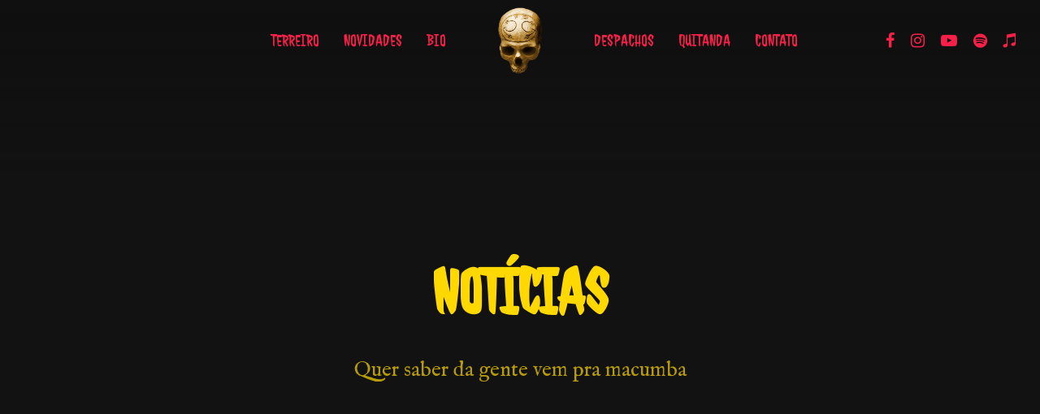

--- FILE ---
content_type: text/html; charset=UTF-8
request_url: https://gangrenagasosa.com.br/blog/wp-admin/admin-ajax.php
body_size: 8036
content:
<div class="bt_bb_grid_item" data-hw="0.381666666667" data-src="https://gangrenagasosa.com.br/blog/wp-content/uploads/2022/04/Anuncio-16x9-1-e1651088677608-1280x489.jpg" data-alt="Gangrena Gasosa no “Rock in Rio”"><div class="bt_bb_grid_item_inner"><div class="bt_bb_grid_item_post_thumbnail"><a href="https://gangrenagasosa.com.br/gangrenanorockinrio/" title="Gangrena Gasosa no “Rock in Rio”"></a></div><div class="bt_bb_grid_item_post_content"><div class="bt_bb_grid_item_meta"><span class="bt_bb_grid_item_date">26 de abril de 2022</span><span class="bt_bb_grid_item_item_author">by <a href="https://gangrenagasosa.com.br/author/zepelintra/">Angelo Arede</a></span></div><h5 class="bt_bb_grid_item_post_title"><a href="https://gangrenagasosa.com.br/gangrenanorockinrio/" title="Gangrena Gasosa no “Rock in Rio”">Gangrena Gasosa no “Rock in Rio”</a></h5><div class="bt_bb_grid_item_post_excerpt">A apresentação da Gangrena Gasosa no Rock in Rio encerra as atividades do palco Espaço Favela em 02 de setembro.</div><div class="bt_bb_grid_item_post_share"><div class="bt_bb_icon bt_facebook bt_bb_text_empty"><a href="https://www.facebook.com/sharer/sharer.php?u=https://gangrenagasosa.com.br/gangrenanorockinrio/" target="_self" data-ico-fa="&#xf09a;" class="bt_bb_icon_holder"></a></div><div class="bt_bb_icon bt_twitter bt_bb_text_empty"><a href="https://twitter.com/intent/tweet?text=https://gangrenagasosa.com.br/gangrenanorockinrio/" target="_self" data-ico-fa="&#xf099;" class="bt_bb_icon_holder"></a></div></div></div></div></div><div class="bt_bb_grid_item" data-hw="0.666666666667" data-src="https://gangrenagasosa.com.br/blog/wp-content/uploads/2022/04/GANGRENA-GASOSA-Promo-2022-D-PQ-1280x853.jpg" data-alt="GANGRENA GASOSA - Promo 2022 D"><div class="bt_bb_grid_item_inner"><div class="bt_bb_grid_item_post_thumbnail"><a href="https://gangrenagasosa.com.br/galeria-de-fotos/" title="GALERIA DE FOTOS"></a></div><div class="bt_bb_grid_item_post_content"><div class="bt_bb_grid_item_meta"><span class="bt_bb_grid_item_date">7 de abril de 2022</span><span class="bt_bb_grid_item_item_author">by <a href="https://gangrenagasosa.com.br/author/zepelintra/">Angelo Arede</a></span></div><h5 class="bt_bb_grid_item_post_title"><a href="https://gangrenagasosa.com.br/galeria-de-fotos/" title="GALERIA DE FOTOS">GALERIA DE FOTOS</a></h5><div class="bt_bb_grid_item_post_excerpt">Sessão de fotos oficiais do dia 25 de janeiro de 2022.</div><div class="bt_bb_grid_item_post_share"><div class="bt_bb_icon bt_facebook bt_bb_text_empty"><a href="https://www.facebook.com/sharer/sharer.php?u=https://gangrenagasosa.com.br/galeria-de-fotos/" target="_self" data-ico-fa="&#xf09a;" class="bt_bb_icon_holder"></a></div><div class="bt_bb_icon bt_twitter bt_bb_text_empty"><a href="https://twitter.com/intent/tweet?text=https://gangrenagasosa.com.br/galeria-de-fotos/" target="_self" data-ico-fa="&#xf099;" class="bt_bb_icon_holder"></a></div></div></div></div></div><div class="bt_bb_grid_item" data-hw="0.4775" data-src="https://gangrenagasosa.com.br/blog/wp-content/uploads/2021/11/PAD-3397-e1637287110904-1280x611.jpg" data-alt="NOVO OMULU! ATOTÔ!"><div class="bt_bb_grid_item_inner"><div class="bt_bb_grid_item_post_thumbnail"><a href="https://gangrenagasosa.com.br/novo-omulu/" title="NOVO OMULU! ATOTÔ!"></a></div><div class="bt_bb_grid_item_post_content"><div class="bt_bb_grid_item_meta"><span class="bt_bb_grid_item_date">18 de novembro de 2021</span><span class="bt_bb_grid_item_item_author">by <a href="https://gangrenagasosa.com.br/author/pombagyra/">Ge Vasconcelos</a></span></div><h5 class="bt_bb_grid_item_post_title"><a href="https://gangrenagasosa.com.br/novo-omulu/" title="NOVO OMULU! ATOTÔ!">NOVO OMULU! ATOTÔ!</a></h5><div class="bt_bb_grid_item_post_excerpt">Davi Sterminiun, multi-instrumentista, cantor, compositor e intérprete de pontos, também é Ogã de Umbanda e vem com sangue nos olhos substituir o Eder Santana, que se despede amigavelmente ao se mudar pro Uruguai.
Obrigado por tudo, responsa!
E seja bem-vindo, Ogã Davi D'Oxóssi!
📸 Renan Olivetti</div><div class="bt_bb_grid_item_post_share"><div class="bt_bb_icon bt_facebook bt_bb_text_empty"><a href="https://www.facebook.com/sharer/sharer.php?u=https://gangrenagasosa.com.br/novo-omulu/" target="_self" data-ico-fa="&#xf09a;" class="bt_bb_icon_holder"></a></div><div class="bt_bb_icon bt_twitter bt_bb_text_empty"><a href="https://twitter.com/intent/tweet?text=https://gangrenagasosa.com.br/novo-omulu/" target="_self" data-ico-fa="&#xf099;" class="bt_bb_icon_holder"></a></div></div></div></div></div><div class="bt_bb_grid_item" data-hw="1.25" data-src="https://gangrenagasosa.com.br/blog/wp-content/uploads/2017/05/Angelo-4.jpg" data-alt="OFICINA GRATUITA DE PRODUÇÃO GRÁFICA DE IMPRESSOS"><div class="bt_bb_grid_item_inner"><div class="bt_bb_grid_item_post_thumbnail"><a href="https://gangrenagasosa.com.br/oficina-pgi/" title="OFICINA GRATUITA DE PRODUÇÃO GRÁFICA DE IMPRESSOS"></a></div><div class="bt_bb_grid_item_post_content"><div class="bt_bb_grid_item_meta"><span class="bt_bb_grid_item_date">27 de outubro de 2021</span><span class="bt_bb_grid_item_item_author">by <a href="https://gangrenagasosa.com.br/author/zepelintra/">Angelo Arede</a></span></div><h5 class="bt_bb_grid_item_post_title"><a href="https://gangrenagasosa.com.br/oficina-pgi/" title="OFICINA GRATUITA DE PRODUÇÃO GRÁFICA DE IMPRESSOS">OFICINA GRATUITA DE PRODUÇÃO GRÁFICA DE IMPRESSOS</a></h5><div class="bt_bb_grid_item_post_excerpt">🎨 OFICINA GRATUITA 🔥
Fechamento de arquivo, modo de cor, resolução, fontes, sangria, degradês, bitmaps, vetoriais e outros conceitos vão te ajudar a dar à sua arte a impressão que ela merece.
A Oficina de Produção Gráfica é realizado por Gangrena Gasosa e BORDA e tem apoio da Prefeitura do Rio de Janeiro, Secretaria Especial da Cultura, Ministério do Turismo e Governo Federal por meio da Lei Aldir Blanc.
</div><div class="bt_bb_grid_item_post_share"><div class="bt_bb_icon bt_facebook bt_bb_text_empty"><a href="https://www.facebook.com/sharer/sharer.php?u=https://gangrenagasosa.com.br/oficina-pgi/" target="_self" data-ico-fa="&#xf09a;" class="bt_bb_icon_holder"></a></div><div class="bt_bb_icon bt_twitter bt_bb_text_empty"><a href="https://twitter.com/intent/tweet?text=https://gangrenagasosa.com.br/oficina-pgi/" target="_self" data-ico-fa="&#xf099;" class="bt_bb_icon_holder"></a></div></div></div></div></div><div class="bt_bb_grid_item" data-hw="1.25" data-src="https://gangrenagasosa.com.br/blog/wp-content/uploads/2017/05/Acesso-4.jpg" data-alt="OFICINA GRATUITA DE E.P.K. (ELECTRONIC PRESS KIT)"><div class="bt_bb_grid_item_inner"><div class="bt_bb_grid_item_post_thumbnail"><a href="https://gangrenagasosa.com.br/oficina-epk/" title="OFICINA GRATUITA DE E.P.K. (ELECTRONIC PRESS KIT)"></a></div><div class="bt_bb_grid_item_post_content"><div class="bt_bb_grid_item_meta"><span class="bt_bb_grid_item_date">20 de setembro de 2021</span><span class="bt_bb_grid_item_item_author">by <a href="https://gangrenagasosa.com.br/author/pombagyra/">Ge Vasconcelos</a></span></div><h5 class="bt_bb_grid_item_post_title"><a href="https://gangrenagasosa.com.br/oficina-epk/" title="OFICINA GRATUITA DE E.P.K. (ELECTRONIC PRESS KIT)">OFICINA GRATUITA DE E.P.K. (ELECTRONIC PRESS KIT)</a></h5><div class="bt_bb_grid_item_post_excerpt">🔥 OFICINA GRATUITA 🔥
O EPK é uma espécie de currículo digital, onde se concentram as informações fundamentais de uma banda para divulgação.
A Oficina de EPK tem apoio da Prefeitura do Rio de Janeiro, Secretaria Especial da Cultura, Ministério do Turismo e Governo Federal por meio da Lei Aldir Blanc.
</div><div class="bt_bb_grid_item_post_share"><div class="bt_bb_icon bt_facebook bt_bb_text_empty"><a href="https://www.facebook.com/sharer/sharer.php?u=https://gangrenagasosa.com.br/oficina-epk/" target="_self" data-ico-fa="&#xf09a;" class="bt_bb_icon_holder"></a></div><div class="bt_bb_icon bt_twitter bt_bb_text_empty"><a href="https://twitter.com/intent/tweet?text=https://gangrenagasosa.com.br/oficina-epk/" target="_self" data-ico-fa="&#xf099;" class="bt_bb_icon_holder"></a></div></div></div></div></div>

--- FILE ---
content_type: text/css
request_url: https://gangrenagasosa.com.br/blog/wp-content/themes/music-club/style.css?ver=6.8.3
body_size: 317401
content:
/* 
Theme Name: Music Club
Theme URI: http://music-club.bold-themes.com
Description: Responsive theme.
Version: 1.2.0
Author: BoldThemes
Author URI: http://bold-themes.com
Tags: one-column, right-sidebar, custom-menu, featured-images, sticky-post, theme-options, threaded-comments, translation-ready
Text Domain: music-club
License: GNU General Public License version 3.0 & Envato Regular/Extended License
License URI:  http://www.gnu.org/licenses/gpl-3.0.html & http://themeforest.net/licenses

All PHP code is released under the GNU General Public Licence version 3.0
All HTML/CSS/JAVASCRIPT code is released under Envato's Regular/Extended License

[Table of contents]

1. Base
2. Typography
3. Bootstrap grid
4. Bold themes grid 
5. Template
6. Header
7. Footer
8. Post
9. Widgets
10. Elements
11. Color schemes
12. Woocommerce
13. Cost calculator
14. Typography etc responsive
15. Woocommerce screens
16. Fixes
17. Gutenberg

*/
/* Fonts */
/* Template fonts, edit in config.php  */
/* Base font */
/* Base menu font */
/* Headline fond */
/* Headline supertitle font */
/* Headline subtitle font */
/* Variables  */
 // Base font size // Base font color // Base bg color // Base border color // Sub bg color // Base font color // Base bg color // Base border color // Sub bg color // Main color // Dark main color // Darker main color // Very darker main color // Light main color // Secondary color // Dark secondary color // Darker secondary color // Light secondary color // Base gutter width // Sidebar width (%) // Padding between sidebar and sontent // Left and right page padding for boxed content // Default spacing in grid gallery // Defines logo height and menu line height Defines menu height whwn below menu // Top and bottom padding of the whole horizontal menu (px) // Padding between horizontal menu elements (px) // Width of the vertical menu (px) // dropdown width (px) // Base font size // Small icon size // Small icon size // Small icon size // Small icon size // Small icon size // Soft border radius // Soft border radius/* Mixins */
/* @ include btMaxLines(lines, line-height); */
/* @fragment btClear; */
/* Aliases */
/*
@selector darkSkinSelector :any(.btDarkSkin, .btLightSkin .btDarkSkin, .btDarkSkin.btLightSkin .btDarkSkin);
@selector lightSkinSelector :any(.btLightSkin, .btDarkSkin .btLightSkin, .btLightSkin .btDarkSkin .btLightSkin);
*/
/* Reset */
article,
aside,
details,
figcaption,
figure,
footer,
header,
hgroup,
main,
nav,
section,
summary,
audio,
canvas,
video {
    display: block;
    }
audio,
canvas,
video {
    display: inline-block;
    }
*:focus,
* {
    outline: none;
    outline: 0;
    }
.touch * {
    -webkit-tap-highlight-color: rgba(0,0,0,0);
    -webkit-focus-ring-color: rgba(0,0,0,0);
    }
button::-moz-focus-inner {
    border: 0;
    }
audio:not([controls]) {
    display: none;
    height: 0;
    }
html,
body {
    margin: 0;
    padding: 0;
    }
*,
*:after,
*:before {
    -webkit-box-sizing: border-box;
    -moz-box-sizing: border-box;
    box-sizing: border-box;
    padding: 0;
    margin: 0;
    background-repeat: no-repeat;
    }

/* FloatClears */
.btClear:after {
    content: " ";
    display: table;
    width: 100%;
    clear: both;
    }

/* Text meant only for screen readers. */
.screen-reader-text {
    clip: rect(1px,1px,1px,1px);
    position: absolute !important;
    height: 1px;
    width: 1px;
    overflow: hidden;
    }
.screen-reader-text:focus {
    background-color: #f1f1f1;
    border-radius: 3px;
    -webkit-box-shadow: 0 0 2px 2px rgba(0,0,0,.6);
    box-shadow: 0 0 2px 2px rgba(0,0,0,.6);
    clip: auto !important;
    color: #21759b;
    display: block;
    font-size: 14px;
    font-size: .875rem;
    font-weight: bold;
    height: auto;
    left: 5px;
    line-height: normal;
    padding: 15px 23px 14px;
    text-decoration: none;
    top: 5px;
    width: auto;
    z-index: 100000;
    }

/* Skin */
.btDarkSkin {
    color: #f1f1f1;
    background-color: #101010;
    }
.btLightSkin {
    color: #101010;
    background-color: #f1f1f1;
    }
.btLightSkin select,
.btLightSkin textarea,
.btLightSkin input,
.btLightSkin .fancy-select .trigger,
.bt_bb_color_scheme_2 select,
.bt_bb_color_scheme_2 textarea,
.bt_bb_color_scheme_2 input,
.bt_bb_color_scheme_2 .fancy-select .trigger,
.bt_bb_color_scheme_4 select,
.bt_bb_color_scheme_4 textarea,
.bt_bb_color_scheme_4 input,
.bt_bb_color_scheme_4 .fancy-select .trigger,
.bt_bb_color_scheme_5 select,
.bt_bb_color_scheme_5 textarea,
.bt_bb_color_scheme_5 input,
.bt_bb_color_scheme_5 .fancy-select .trigger {
    border: 1px solid rgba(0,0,0,.1);
    color: #101010;
    }
.btDarkSkin select,
.btDarkSkin textarea,
.btDarkSkin input,
.btDarkSkin .fancy-select .trigger,
.bt_bb_color_scheme_1 select,
.bt_bb_color_scheme_1 textarea,
.bt_bb_color_scheme_1 input,
.bt_bb_color_scheme_1 .fancy-select .trigger,
.bt_bb_color_scheme_3 select,
.bt_bb_color_scheme_3 textarea,
.bt_bb_color_scheme_3 input,
.bt_bb_color_scheme_3 .fancy-select .trigger,
.bt_bb_color_scheme_6 select,
.bt_bb_color_scheme_6 textarea,
.bt_bb_color_scheme_6 input,
.bt_bb_color_scheme_6 .fancy-select .trigger {
    border: 1px solid rgba(255,255,255,.5);
    color: #f1f1f1;
    }

/*
.btHardRoundedButtons any(select, textarea, input, .fancy-select .trigger) { {border-radius: 50%;}
.btSoftRoundedButtons any(select, textarea, input, .fancy-select .trigger) { {border-radius: 5px;}  */
/* Form elements */
select,
input {
    font-family: Montserrat;
    }
input:not([type='checkbox']):not([type='radio']),
button {
    -webkit-appearance: none;
    }
input:not([type='checkbox']):not([type='radio']),
textarea,
select {
    outline: none;
    font: inherit;
    width: 100%;
    background: transparent;
    line-height: 1;
    width: 100%;
    display: block;
    padding: .8em;
    background: transparent;
    }
.btTextRight input:not([type='checkbox']):not([type='radio']),
.btTextRight textarea,
.btTextRight select {
    text-align: right;
    }
input:not([type='checkbox']):not([type='radio']),
select {
    height: 3.2em;
    }
.btHardRoundedButtons input:not([type='checkbox']):not([type='radio']),
.btHardRoundedButtons a.select2-choice {
    border-radius: 50px;
    }
.btSoftRoundedButtons input:not([type='checkbox']):not([type='radio']),
.btSoftRoundedButtons a.select2-choice {
    border-radius: 3px;
    }
.btHardRoundedButtons textarea,
.btHardRoundedButtons select {
    border-radius: 20px;
    }
.btSoftRoundedButtons textarea,
.btSoftRoundedButtons select {
    border-radius: 3px;
    }
input:not([type='checkbox']):not([type='radio']):not([type='submit']),
textarea,
.fancy-select .trigger {
    -webkit-transition: all 500ms ease;
    -moz-transition: all 500ms ease;
    transition: all 500ms ease;
    }
input:not([type='checkbox']):not([type='radio']):not([type='submit']):focus,
textarea:focus,
.fancy-select .trigger.open {
    border: 1px solid #050505;
    }
textarea {
    resize: vertical;
    line-height: inherit;
    }
button {
    font: inherit;
    cursor: pointer;
    }
.btDarkSkin input:not([type='checkbox']):not([type='radio']):not([type='submit']):focus,
.bt_bb_color_scheme_1 input:not([type='checkbox']):not([type='radio']):not([type='submit']):focus,
.bt_bb_color_scheme_3 input:not([type='checkbox']):not([type='radio']):not([type='submit']):focus,
.bt_bb_color_scheme_6 input:not([type='checkbox']):not([type='radio']):not([type='submit']):focus,
.btDarkSkin textarea:focus,
.bt_bb_color_scheme_1 textarea:focus,
.bt_bb_color_scheme_3 textarea:focus,
.bt_bb_color_scheme_6 textarea:focus,
.btDarkSkin .fancy-select .trigger.open,
.bt_bb_color_scheme_1 .fancy-select .trigger.open,
.bt_bb_color_scheme_3 .fancy-select .trigger.open,
.bt_bb_color_scheme_6 .fancy-select .trigger.open {
    border: 1px solid #fff;
    }
.bt_bb_color_scheme_5 input:not([type='checkbox']):not([type='radio']):not([type='submit']):focus,
.bt_bb_color_scheme_6 input:not([type='checkbox']):not([type='radio']):not([type='submit']):focus,
.bt_bb_color_scheme_5 textarea:focus,
.bt_bb_color_scheme_6 textarea:focus,
.bt_bb_color_scheme_5 .fancy-select .trigger.open,
.bt_bb_color_scheme_6 .fancy-select .trigger.open {
    border: 1px solid #fff;
    }
.bt_bb_color_scheme_5 input:not([type='checkbox']):not([type='radio']):not([type='submit']):focus,
.bt_bb_color_scheme_5 textarea:focus,
.bt_bb_color_scheme_5 .fancy-select .trigger.open {
    border: 1px solid #050505 !important;
    }
.bt_bb_color_scheme_6 input:not([type='checkbox']):not([type='radio']):not([type='submit']):focus,
.bt_bb_color_scheme_6 textarea:focus,
.bt_bb_color_scheme_6 .fancy-select .trigger.open {
    border: 1px solid #fff !important;
    }

/* Iframe resize fix */
/*:any( embed, iframe, img, figure ) {
	max-width: 100%;
	height: auto;
}*/
.bt-video-container {
    position: relative;
    padding-bottom: 56.25%;
    height: 0;
    overflow: hidden;
    }
.bt-video-container iframe,
.bt-video-container object,
.bt-video-container embed,
.bt-video-container video {
    position: absolute;
    top: 0;
    left: 0;
    width: 100%;
    height: 100%;
    }

/* Texts */
img,
figure {
    max-width: 100%;
    height: auto;
    }
pre code {
    display: block;
    }
pre {
    overflow: hidden;
    }
.btContentHolder pre {
    margin: 0 0 30px;
    white-space: pre-wrap;
    padding: 20px;
    border: 1px solid rgba(0,0,0,.1);
    }

/* Href */
a {
    text-decoration: none;
    -webkit-transition: color 200ms ease;
    -moz-transition: color 200ms ease;
    transition: color 200ms ease;
    color: inherit;
    }
.btContent a {
    color: #07e6a5;
    }
a:hover {
    text-decoration: none;
    color: #07e6a5;
    }
.btContent a:hover {
    color: inherit;
    }
.btText a {
    color: #07e6a5;
    }
.btText a:hover {
    text-decoration: underline;
    }
a img {
    border: none;
    }
a,
a:active,
a:focus {
    outline: none;
    }

/* Base typography */
p,
dl,
address,
cite {
    margin: 0 0 1em;
    }
ul {
    margin: 0 0 1em 1em;
    padding: 0;
    }
ul ul {
    margin-bottom: 0;
    }
ol {
    margin: 0 0 1em 1em;
    padding: 0;
    }
ol ol {
    margin-bottom: 0;
    }
li {
    margin: 0 0 0 .5em;
    padding: 0;
    }
.btText li {
    margin-left: 1em;
    }
dt {
    font-weight: 600;
    display: inline;
    padding-right: .75em;
    }
dd {
    margin: 0 0 1.5em 3.5em;
    }
dd p {
    display: inline;
    }
dd:after {
    content: ' ';
    display: table;
    clear: both;
    }
figcaption {
    font-size: .8em;
    }

/* Base font */
html {
    font-size: 15px;
    }
body {
    font-family: "Montserrat",Arial,sans-serif;
    font-weight: 400;
    line-height: 1.8;
    background-size: cover;
    background-attachment: fixed;
    }
small {
    font-size: 13px;
    }

/* Headings */
h1,
h2,
h3,
h4,
h5,
h6 {
    font-family: "Montserrat";
    }
h1:after,
h2:after,
h3:after,
h4:after,
h5:after,
h6:after {
    content: " ";
    display: table;
    width: 100%;
    clear: both;
    }
h1,
h2,
h3,
h4,
h5,
h6 {
    clear: both;
    padding: 0 0 .4em;
    line-height: 1.2;
    margin: 0;
    font-weight: normal;
    }
h1 {
    font-size: 3em;
    }
h2 {
    font-size: 2.5em;
    }
h3 {
    font-size: 2em;
    }
h4 {
    font-size: 1.75em;
    }
h5 {
    font-size: 1.5em;
    }
h6 {
    font-size: 1.25em;
    }

/* Blockquotes*/
blockquote {
    display: block;
    margin: 0;
    font-size: 1.3em;
    font-weight: 400;
    line-height: 1.8em;
    position: relative;
    }
.btArticleContent blockquote {
    font-size: 1.2em;
    padding-left: 2em;
    margin: 2em 1.5em 0;
    }
.bt_bb_align_center blockquote {
    padding-top: 2em;
    }
blockquote:after {
    content: " ";
    display: table;
    width: 100%;
    clear: both;
    }
blockquote:before {
    content: '\f10d';
    color: rgba(0,0,0,.1);
    font-family: FontAwesome;
    display: block;
    font-size: 5em;
    line-height: 1;
    position: absolute;
    top: -.2em;
    left: -.2em;
    right: 0;
    }
.btDarkSkin blockquote:before,
.bt_bb_color_scheme_1 blockquote:before,
.bt_bb_color_scheme_3 blockquote:before,
.bt_bb_color_scheme_6 blockquote:before {
    color: rgba(255,255,255,.1);
    }
.bt_bb_align_right blockquote:before {
    right: 0;
    left: auto;
    }
.bt_bb_align_center blockquote:before {
    left: 50%;
    margin-left: -.5em;
    }
cite {
    opacity: .6;
    font-style: normal;
    }

/* Tables */
.btContentHolder table {
    width: 100%;
    margin: 0 0 1em;
    border-collapse: collapse;
    text-align: initial;
    border: 1px solid rgba(255,255,255,.05);
    }
.btContentHolder table td,
.btContentHolder table th {
    padding: 1em;
    border: 1px solid rgba(255,255,255,.05);
    }
.btContentHolder table th {
    text-align: left;
    }
.btContentHolder table thead th {
    font-weight: 700;
    background-color: #07e6a5;
    color: white;
    }
.bt_bb_layout_boxed_600 .bt_bb_cell {
    width: 600px;
    max-width: -webkit-calc(100% - 60px);
    max-width: -moz-calc(100% - 60px);
    max-width: calc(100% - 60px);
    }
.bt_bb_layout_boxed_700 .bt_bb_cell {
    width: 700px;
    max-width: -webkit-calc(100% - 60px);
    max-width: -moz-calc(100% - 60px);
    max-width: calc(100% - 60px);
    }
.bt_bb_layout_boxed_800 .bt_bb_cell {
    width: 800px;
    max-width: -webkit-calc(100% - 60px);
    max-width: -moz-calc(100% - 60px);
    max-width: calc(100% - 60px);
    }
.bt_bb_layout_boxed_900 .bt_bb_cell {
    width: 900px;
    max-width: -webkit-calc(100% - 60px);
    max-width: -moz-calc(100% - 60px);
    max-width: calc(100% - 60px);
    }
.bt_bb_layout_boxed_1000 .bt_bb_cell {
    width: 1000px;
    max-width: -webkit-calc(100% - 60px);
    max-width: -moz-calc(100% - 60px);
    max-width: calc(100% - 60px);
    }
.bt_bb_layout_boxed_1100 .bt_bb_cell {
    width: 1100px;
    max-width: -webkit-calc(100% - 60px);
    max-width: -moz-calc(100% - 60px);
    max-width: calc(100% - 60px);
    }
.bt_bb_layout_boxed_1200 .bt_bb_cell {
    width: 1200px;
    max-width: -webkit-calc(100% - 60px);
    max-width: -moz-calc(100% - 60px);
    max-width: calc(100% - 60px);
    }
.bt_bb_layout_boxed_1300 .bt_bb_cell {
    width: 1300px;
    max-width: -webkit-calc(100% - 60px);
    max-width: -moz-calc(100% - 60px);
    max-width: calc(100% - 60px);
    }
.bt_bb_layout_boxed_1400 .bt_bb_cell {
    width: 1400px;
    max-width: -webkit-calc(100% - 60px);
    max-width: -moz-calc(100% - 60px);
    max-width: calc(100% - 60px);
    }
.bt_bb_layout_boxed_1500 .bt_bb_cell {
    width: 1500px;
    max-width: -webkit-calc(100% - 60px);
    max-width: -moz-calc(100% - 60px);
    max-width: calc(100% - 60px);
    }
.bt_bb_layout_boxed_1600 .bt_bb_cell {
    width: 1600px;
    max-width: -webkit-calc(100% - 60px);
    max-width: -moz-calc(100% - 60px);
    max-width: calc(100% - 60px);
    }
@media (max-width: 420px) {
.bt_bb_column[data-width="3"],
.bt_bb_column[data-width="2"] {
    -webkit-flex-basis: 100%;
    flex-basis: 100%;
    max-width: 100%;
    }
.bt_bb_column_inner[data-width="3"],
.bt_bb_column_inner[data-width="2"] {
    -webkit-flex-basis: 100%;
    flex-basis: 100%;
    max-width: 100%;
    }
}

/* Added bootstrap visible / hidden classes */
@media (max-width: 480px) {
.visible-xs {
    display: block !important;
    }
}

@media (min-width: 480px) and (max-width:767px) {
.visible-ms {
    display: block !important;
    }
}

@media (min-width: 768px) and (max-width: 991px) {
.visible-sm {
    display: block !important;
    }
}

@media (min-width: 992px) and (max-width: 1199px) {
.visible-md {
    display: block !important;
    }
}

@media (min-width: 1200px) {
.visible-lg {
    display: block !important;
    }
}

@media (max-width: 480px) {
.hidden-xs {
    display: none !important;
    }
}

@media (min-width: 480px) and (max-width: 767px) {
.hidden-ms {
    display: none !important;
    }
}

@media (min-width: 768px) and (max-width: 991px) {
.hidden-sm {
    display: none !important;
    }
}

@media (min-width: 992px) and (max-width: 1199px) {
.hidden-md {
    display: none !important;
    }
}

@media (min-width: 1200px) {
.hidden-lg {
    display: none !important;
    }
}

html,
body {
    min-height: 100vh;
    }
body:not(.btPageTransitions) {
    min-height: 101vh;
    }

/* RTL support */
body.rtl {
    direction: rtl;
    unicode-bidi: embed;
    }

/* Template base */
.btContentWrap {
    -webkit-transition: transform 1s cubic-bezier(.230,1,.320,1);
    -moz-transition: transform 1s cubic-bezier(.230,1,.320,1);
    transition: transform 1s cubic-bezier(.230,1,.320,1);
    }
.btContentWrap:after {
    content: " ";
    display: table;
    width: 100%;
    clear: both;
    }
.btSiteFooter {
    -webkit-transition: transform 1s cubic-bezier(.230,1,.320,1),padding-top 300ms ease;
    -moz-transition: transform 1s cubic-bezier(.230,1,.320,1),padding-top 300ms ease;
    transition: transform 1s cubic-bezier(.230,1,.320,1),padding-top 300ms ease;
    }
.btPageWrap {
    position: relative;
    overflow: hidden;
    -webkit-transition: transform 1s cubic-bezier(.230,1,.320,1);
    -moz-transition: transform 1s cubic-bezier(.230,1,.320,1);
    transition: transform 1s cubic-bezier(.230,1,.320,1);
    }
.btPageWrap:after {
    content: " ";
    display: table;
    width: 100%;
    clear: both;
    }

/* Z indexes */
.mainHeader,
.btVerticalHeaderTop {
    z-index: 10002;
    }
.btPreloader {
    z-index: 10004;
    }

/* Gutter port keeps width */
.port {
    width: 100%;
    padding: 0 30px;
    }
.gutter .port {
    max-width: 1260px;
    margin: auto;
    }
.btWithSidebar .btContent .gutter .port {
    padding: 0;
    }
@media (max-width: 1259px) {
.gutter .port {
    width: 100%;
    max-width: none;
    padding-left: 30px;
    padding-right: 30px;
    }
.btMenuVerticalRight .btVerticalMenuTrigger {
    margin: 0;
    }
}

/*@media (max-width: 768px) { 
	.gutter .port {
		.btWithSidebar .btContent & { 
			padding-left: $(pagePadding)px;
			padding-right: $(pagePadding)px;		
		}
	}
}*/
/* Content holder and sidebars*/
.btNoSidebar .btContentHolder,
.btNoSidebar .btContent {
    width: auto;
    padding: 0;
    }
.btWithSidebar .btContentHolder {
    max-width: 1260px;
    margin: auto;
    padding: 4em 30px 4em;
    display: -ms-flexbox;
    display: -webkit-flex;
    display: flex;
    }
.btWithSidebar .btContentHolder .btContent {
    width: 75%;
    }
.btWithSidebar .btContentHolder .btSidebar {
    width: 25%;
    padding: 0;
    }
.btSidebarLeft.btWithSidebar .btContentHolder {
    -webkit-flex-direction: row-reverse;
    -ms-flex-direction: row-reverse;
    flex-direction: row-reverse;
    }
.btSidebarLeft.btWithSidebar .btContentHolder .btSidebar {
    padding-right: 20px;
    }
.rtl.btSidebarLeft.btWithSidebar .btContentHolder .btSidebar {
    padding-right: 0;
    padding-left: 20px;
    }
.btSidebarLeft.btWithSidebar .btContentHolder .btContent {
    padding-left: 20px;
    }
.rtl.btSidebarLeft.btWithSidebar .btContentHolder .btContent {
    padding-left: 0;
    padding-right: 20px;
    }
.btSidebarRight.btWithSidebar .btContentHolder .btSidebar {
    padding-left: 20px;
    }
.rtl.btSidebarRight.btWithSidebar .btContentHolder .btSidebar {
    padding-left: 0;
    padding-right: 20px;
    }
.btSidebarRight.btWithSidebar .btContentHolder .btContent {
    padding-right: 20px;
    }
.rtl.btSidebarRight.btWithSidebar .btContentHolder .btContent {
    padding-right: 0;
    padding-left: 20px;
    }

/* Responsive */
@media (max-width: 768px) {
.btWithSidebar.btSidebarRight .btContentHolder,
.btWithSidebar.btSidebarLeft .btContentHolder {
    display: block;
    }
.btWithSidebar.btSidebarRight .btContentHolder .btContent,
.btWithSidebar.btSidebarLeft .btContentHolder .btContent,
.btWithSidebar.btSidebarRight .btContentHolder .btSidebar,
.btWithSidebar.btSidebarLeft .btContentHolder .btSidebar {
    width: auto;
    float: none;
    padding: 0;
    }
.btWithSidebar.btSidebarRight .btContentHolder .btSidebar,
.btWithSidebar.btSidebarLeft .btContentHolder .btSidebar {
    padding-top: 4em;
    }
}

/* Preloader */
.btPreloader {
    display: -ms-flexbox;
    display: -webkit-flex;
    display: flex;
    -webkit-align-items: center;
    -ms-flex-align: center;
    align-items: center;
    position: fixed;
    top: 0;
    left: 0;
    bottom: 0;
    background-color: inherit;
    width: 100%;
    vertical-align: middle;
    text-align: center;
    -webkit-transform: translateY(0);
    -moz-transform: translateY(0);
    -ms-transform: translateY(0);
    transform: translateY(0);
    opacity: 1;
    -webkit-transition: all .3s ease,opacity .3s ease;
    -moz-transition: all .3s ease,opacity .3s ease;
    transition: all .3s ease,opacity .3s ease;
    }
.btPreloader .animation {
    display: block;
    width: 100%;
    -webkit-transform: translateY(0) scale(1);
    -moz-transform: translateY(0) scale(1);
    -ms-transform: translateY(0) scale(1);
    transform: translateY(0) scale(1);
    -webkit-transition: transform .3s ease,opacity .3s ease;
    -moz-transition: transform .3s ease,opacity .3s ease;
    transition: transform .3s ease,opacity .3s ease;
    }
.btAccentDarkHeader .btPreloader .animation > div:first-child,
.btLightAccentHeader .btPreloader .animation > div:first-child,
.btTransparentLightHeader .btPreloader .animation > div:first-child {
    border-radius: 10px;
    padding: .7em 1.2em;
    display: inline-block;
    background-color: #07e6a5;
    }
.btPreloader .animation > div img {
    margin: 0 auto;
    }
.btRemovePreloader .btPreloader {
    -webkit-transform: translateY(-100%) scale(0);
    -moz-transform: translateY(-100%) scale(0);
    -ms-transform: translateY(-100%) scale(0);
    transform: translateY(-100%) scale(0);
    opacity: 0;
    -webkit-transition: transform ease 1s,opacity ease 1s;
    -moz-transition: transform ease 1s,opacity ease 1s;
    transition: transform ease 1s,opacity ease 1s;
    }
.btRemovePreloader .btPreloader .animation {
    -webkit-transform: translateY(0) scale(.9);
    -moz-transform: translateY(0) scale(.9);
    -ms-transform: translateY(0) scale(.9);
    transform: translateY(0) scale(.9);
    opacity: 0;
    -webkit-transition: transform .5s ease,opacity ease .5s;
    -moz-transition: transform .5s ease,opacity ease .5s;
    transition: transform .5s ease,opacity ease .5s;
    }
.btPreloader .animation .preloaderLogo {
    height: 80px;
    -webkit-transform: scale(1);
    -moz-transform: scale(1);
    -ms-transform: scale(1);
    transform: scale(1);
    -webkit-transition: all .5s ease;
    -moz-transition: all .5s ease;
    transition: all .5s ease;
    width: auto;
    display: block;
    line-height: 1;
    }
.btMenuVerticalRightEnabled .btPreloader .animation .preloaderLogo,
.btMenuVerticalLeftEnabled .btPreloader .animation .preloaderLogo {
    height: 160px;
    }

/* Loader */
.btLoader {
    margin: 30px auto 30px auto;
    font-size: 6px;
    position: relative;
    text-indent: -9999em;
    border-left: 5px solid rgba(128,128,128,.1);
    border-right: 5px solid rgba(128,128,128,.1);
    border-bottom: 5px solid rgba(128,128,128,.2);
    -webkit-animation: btLoader 1.1s infinite linear;
    -moz-animation: btLoader 1.1s infinite linear;
    animation: btLoader 1.1s infinite linear;
    }
.btLightSkin .btLoader,
.bt_bb_color_scheme_2 .btLoader,
.bt_bb_color_scheme_4 .btLoader,
.bt_bb_color_scheme_5 .btLoader {
    border-top: 5px solid #050505;
    }
.btDarkSkin .btLoader,
.bt_bb_color_scheme_1 .btLoader,
.bt_bb_color_scheme_3 .btLoader,
.bt_bb_color_scheme_6 .btLoader {
    border-top: 5px solid #fff;
    }
.btLoader p:empty {
    display: none;
    }
.btLoader,
.btLoader:after {
    border-radius: 50%;
    width: 64px;
    height: 64px;
    }
@-webkit-keyframes btLoader {
0% {
    -webkit-transform: rotate(0deg);
    -moz-transform: rotate(0deg);
    -ms-transform: rotate(0deg);
    transform: rotate(0deg);
    }
100% {
    -webkit-transform: rotate(359deg);
    -moz-transform: rotate(359deg);
    -ms-transform: rotate(359deg);
    transform: rotate(359deg);
    }
}

@-webkit-keyframes btLoader {
0% {
    -webkit-transform: rotate(0deg);
    transform: rotate(0deg);
    }
100% {
    -webkit-transform: rotate(359deg);
    transform: rotate(359deg);
    }
}

@-moz-keyframes btLoader {
0% {
    -moz-transform: rotate(0deg);
    transform: rotate(0deg);
    }
100% {
    -moz-transform: rotate(359deg);
    transform: rotate(359deg);
    }
}

@keyframes btLoader {
0% {
    -webkit-transform: rotate(0deg);
    -moz-transform: rotate(0deg);
    -ms-transform: rotate(0deg);
    transform: rotate(0deg);
    }
100% {
    -webkit-transform: rotate(359deg);
    -moz-transform: rotate(359deg);
    -ms-transform: rotate(359deg);
    transform: rotate(359deg);
    }
}

/* Error page */
.btErrorPage {
    min-height: 100vh;
    -webkit-align-items: center;
    -ms-flex-align: center;
    align-items: center;
    display: -ms-flexbox;
    display: -webkit-flex;
    display: flex;
    background-position: 10% bottom;
    background-size: initial;
    }
.btErrorPage .port {
    padding-top: 6em;
    padding-bottom: 6em;
    }

/* Breadcrumbs */
.btBreadCrumbs {
    text-transform: uppercase;
    }
.btBreadCrumbs span {
    display: inline-block;
    margin-left: 0;
    padding-left: 0;
    }
.btBreadCrumbs span:not(:last-child):after {
    content: ' ';
    display: inline-block;
    margin: -2px 10px 0 10px;
    letter-spacing: inherit;
    width: 4px;
    height: 4px;
    border-radius: 50%;
    line-height: inherit;
    vertical-align: middle;
    }
.btLightSkin .btBreadCrumbs span:not(:last-child):after,
.bt_bb_color_scheme_2 .btBreadCrumbs span:not(:last-child):after,
.bt_bb_color_scheme_4 .btBreadCrumbs span:not(:last-child):after,
.bt_bb_color_scheme_5 .btBreadCrumbs span:not(:last-child):after {
    background-color: #050505;
    }
.btDarkSkin .btBreadCrumbs span:not(:last-child):after,
.bt_bb_color_scheme_1 .btBreadCrumbs span:not(:last-child):after,
.bt_bb_color_scheme_3 .btBreadCrumbs span:not(:last-child):after,
.bt_bb_color_scheme_6 .btBreadCrumbs span:not(:last-child):after {
    background-color: #fff;
    }

/* Page headline */
.btPageHeadline {
    background-color: rgba(0,0,0,.07);
    }
.btPageHeadline header {
    max-width: 768px;
    -ms-word-wrap: break-word;
    word-wrap: break-word;
    }
.btMenuCenter .btPageHeadline header {
    margin: auto;
    }
.btPageHeadline .bt_bb_port {
    padding-bottom: 4em;
    padding-top: 4em;
    }
body.btBelowMenu .btPageHeadline .bt_bb_port {
    padding-top: 16em;
    }
.bt_bb_background_overlay_dark_gradient.bt_bb_section.btPageHeadline:before {
    background: -webkit-linear-gradient(top,rgba(16,16,16,1) 0%,rgba(16,16,16,.4) 50%,rgba(16,16,16,1) 100%) !important;
    background: -moz-linear-gradient(top,rgba(16,16,16,1) 0%,rgba(16,16,16,.4) 50%,rgba(16,16,16,1) 100%) !important;
    background: linear-gradient(to bottom,rgba(16,16,16,1) 0%,rgba(16,16,16,.4) 50%,rgba(16,16,16,1) 100%) !important;
    }

/* Boxed page */
.btBoxedPage .btPageWrap {
    max-width: 1200px;
    -webkit-box-shadow: 0 0 20px 0 rgba(0,0,0,.15);
    box-shadow: 0 0 20px 0 rgba(0,0,0,.15);
    margin-bottom: 3em;
    margin: 0 auto 3em;
    border-bottom-left-radius: 15px;
    border-bottom-right-radius: 15px;
    }
.btStickyHeaderActive.btBoxedPage .mainHeader {
    max-width: 1200px;
    }
.btLightSkin.btBoxedPage .btContentWrap {
    background-color: #fff;
    }
.btDarkSkin.btBoxedPage .btContentWrap {
    background-color: #101010;
    }

/* Password protecetd page */
.post-password-form {
    max-width: 85% !important;
    margin: 200px auto 50px auto !important;
    }

/* Boxed page sub-menu items display */
.btBoxedPage .btPageWrap {
    overflow: initial;
    }

/* No search results */
.btNoSearchResults .bt_bb_port {
    display: block;
    max-width: 1260px;
    margin: 0 auto;
    }
.btNoSearchResults .bt_bb_port #searchform {
    display: -ms-flexbox;
    display: -webkit-flex;
    display: flex;
    }
.btNoSearchResults .bt_bb_port #searchform input[type='search'] {
    -webkit-flex-basis: 80%;
    flex-basis: 80%;
    margin-right: 1em;
    padding: 1em 1.5em;
    }
.btNoSearchResults .bt_bb_port #searchform input[type='search']::placeholder {
    font-size: 1em;
    }
.btNoSearchResults .bt_bb_port #searchform input[type='submit'] {
    -webkit-flex-basis: 15%;
    flex-basis: 15%;
    height: auto;
    cursor: pointer;
    text-transform: uppercase;
    font-size: .8em;
    font-weight: 500;
    letter-spacing: 1px;
    font-family: "Montserrat";
    -webkit-box-shadow: 0 0 0 3em #07e6a5 inset;
    box-shadow: 0 0 0 3em #07e6a5 inset;
    color: #fff;
    -webkit-transition: all 300ms ease;
    -moz-transition: all 300ms ease;
    transition: all 300ms ease;
    border: none;
    }
.btNoSearchResults .bt_bb_port #searchform input[type='submit']:hover {
    border: none;
    -webkit-box-shadow: 0 0 0 0 #07e6a5 inset;
    box-shadow: 0 0 0 0 #07e6a5 inset;
    background-color: #fff;
    color: #07e6a5;
    }
.btNoSearchResults .bt_bb_port .bt_bb_button {
    display: inline-block;
    line-height: 1;
    -webkit-flex-direction: row-reverse;
    -ms-flex-direction: row-reverse;
    flex-direction: row-reverse;
    }
.btNoSearchResults .bt_bb_port .bt_bb_button a {
    text-decoration: none;
    -webkit-transition: all 300ms ease;
    -moz-transition: all 300ms ease;
    transition: all 300ms ease;
    -webkit-flex-direction: row-reverse;
    -ms-flex-direction: row-reverse;
    flex-direction: row-reverse;
    }
.btNoSearchResults .bt_bb_port .bt_bb_button a .bt_bb_text {
    float: right;
    }
@media (max-width: 620px) {
.btNoSearchResults .bt_bb_port #searchform {
    display: block;
    }
.btNoSearchResults .bt_bb_port #searchform input[type='search'] {
    margin-right: 0;
    margin-bottom: 1em;
    }
}

/* Header */
.mainHeader {
    width: 100%;
    position: absolute;
    background-color: inherit;
    -webkit-transform: translateY(0);
    -moz-transform: translateY(0);
    -ms-transform: translateY(0);
    transform: translateY(0);
    font-family: "Montserrat";
    opacity: 0;
    visibility: hidden;
    }
.btMenuInitFinished .mainHeader {
    visibility: initial;
    opacity: 1;
    }
.mainHeader:after {
    content: " ";
    display: table;
    width: 100%;
    clear: both;
    }
.mainHeader a {
    color: inherit;
    -webkit-transition: all 100ms linear;
    -moz-transition: all 100ms linear;
    transition: all 100ms linear;
    }
.mainHeader a:hover {
    color: #07e6a5;
    }
.btPageTransitions .mainHeader {
    z-index: 1020;
    }

/* Below menu */
.btMenuHorizontal:not(.btBelowMenu) .mainHeader {
    -webkit-box-shadow: 0 0 20px 0 rgba(0,0,0,.15);
    box-shadow: 0 0 20px 0 rgba(0,0,0,.15);
    }

/* Main menu */
.btLogoArea {
    position: relative;
    z-index: 1;
    }
.menuPort {
    font-family: "Montserrat";
    font-size: 20px;
    }
.menuPort:after {
    content: " ";
    display: table;
    width: 100%;
    clear: both;
    }
.menuPort nav ul {
    list-style: none;
    display: block;
    margin: 0;
    padding: 0;
    -webkit-transition: all 100ms ease 0s;
    -moz-transition: all 100ms ease 0s;
    transition: all 100ms ease 0s;
    }
.menuPort nav ul li {
    display: block;
    margin: 0;
    padding: 0;
    position: relative;
    }
.menuPort nav ul li a {
    display: block;
    position: relative;
    padding: 1em 1em;
    font-weight: 500;
    text-transform: uppercase;
    }
.menuPort nav ul li a:hover {
    color: #07e6a5;
    text-decoration: none;
    }
.menuPort nav ul ul li {
    -webkit-transition: opacity 300ms ease;
    -moz-transition: opacity 300ms ease;
    transition: opacity 300ms ease;
    }
.menuPort nav ul ul li.on {
    opacity: 1;
    }
.menuPort ul > li > ul {
    opacity: 0;
    pointer-events: none;
    -webkit-transform: scale(.95);
    -moz-transform: scale(.95);
    -ms-transform: scale(.95);
    transform: scale(.95);
    -webkit-transition: 300ms ease all;
    -moz-transition: 300ms ease all;
    transition: 300ms ease all;
    -webkit-transform-origin: center;
    -moz-transform-origin: center;
    -ms-transform-origin: center;
    transform-origin: center;
    }
.btMenuVertical .menuPort ul > li > ul {
    -webkit-transform: translateY(0);
    -moz-transform: translateY(0);
    -ms-transform: translateY(0);
    transform: translateY(0);
    }
.menuPort nav > ul > li > a {
    line-height: 80px;
    padding: 0;
    text-transform: uppercase;
    }
.btBelowLogoArea .menuPort nav > ul > li > a {
    line-height: 50px;
    }
.menuPort nav ul ul li a {
    font-weight: 400;
    }

/* Logo and triggers */
.btTextLogo {
    font-family: "Montserrat";
    font-size: 2em;
    font-weight: 800;
    line-height: 80px;
    }
.btMenuVertical .btTextLogo {
    line-height: 48px;
    }
.btLogoArea .logo {
    line-height: 0;
    float: left;
    }
.btMenuVertical .btLogoArea .logo {
    -webkit-transform: none !important;
    -moz-transform: none !important;
    -ms-transform: none !important;
    transform: none !important;
    }
.rtl .btLogoArea .logo {
    float: right;
    }
.btLogoArea .logo img {
    height: 80px;
    width: auto;
    display: block;
    }
.btMenuVertical .btLogoArea .logo img {
    height: 48px;
    }
.btMenuCenter .btLogoArea .logo img {
    margin: auto;
    }
.btLogoArea .logo img.btAltLogo {
    display: none;
    }

/* Hide menu */
.btMenuHorizontal.btHideMenu .btHorizontalMenuTrigger {
    display: block;
    position: relative;
    z-index: 1;
    }
.btStickyHeaderActive.btMenuHorizontal.btHideMenu .btHorizontalMenuTrigger .bt_bb_icon {
    margin: 14px 0;
    }
.btMenuHorizontal.btHideMenu .menuPort {
    opacity: 0;
    -webkit-transition: opacity 1s ease;
    -moz-transition: opacity 1s ease;
    transition: opacity 1s ease;
    pointer-events: none;
    }
.btShowMenu.btMenuHorizontal.btHideMenu .menuPort {
    opacity: 1 !important;
    pointer-events: all;
    }
.btHorizontalMenuTrigger {
    display: none;
    float: right;
    margin: 0 0 0 .5em;
    font-size: 1.5em;
    }
.btHorizontalMenuTrigger .bt_bb_icon {
    width: 24px;
    height: 20px;
    position: relative;
    padding: 0;
    float: left;
    margin: 30px 0;
    }
.btHorizontalMenuTrigger .bt_bb_icon:before,
.btHorizontalMenuTrigger .bt_bb_icon:after {
    position: absolute;
    display: block;
    content: "";
    border-top-width: 2px;
    border-top-style: solid;
    left: 0;
    right: 0;
    top: 0;
    -webkit-transition: 300ms ease all;
    -moz-transition: 300ms ease all;
    transition: 300ms ease all;
    -webkit-transform: translateY(0);
    -moz-transform: translateY(0);
    -ms-transform: translateY(0);
    transform: translateY(0);
    -webkit-transform-origin: -.75px 1px;
    -moz-transform-origin: -.75px 1px;
    -ms-transform-origin: -.75px 1px;
    transform-origin: -.75px 1px;
    }
.btShowMenu .btHorizontalMenuTrigger .bt_bb_icon:before,
.btShowMenu .btHorizontalMenuTrigger .bt_bb_icon:after {
    -webkit-transform: rotate(45deg) translateY(0) !important;
    -moz-transform: rotate(45deg) translateY(0) !important;
    -ms-transform: rotate(45deg) translateY(0) !important;
    transform: rotate(45deg) translateY(0) !important;
    }
.btTransparentDarkHeader .btHorizontalMenuTrigger .bt_bb_icon:before,
.btAccentLightHeader .btHorizontalMenuTrigger .bt_bb_icon:before,
.btLightDarkHeader .btHorizontalMenuTrigger .bt_bb_icon:before,
.btHasAltLogo.btStickyHeaderActive .btHorizontalMenuTrigger .bt_bb_icon:before,
.btTransparentDarkHeader.btHasAltLogo .btHorizontalMenuTrigger .bt_bb_icon:before,
.btLightDarkHeader.btHasAltLogo .btHorizontalMenuTrigger .bt_bb_icon:before,
.btTransparentDarkHeader .btHorizontalMenuTrigger .bt_bb_icon:after,
.btAccentLightHeader .btHorizontalMenuTrigger .bt_bb_icon:after,
.btLightDarkHeader .btHorizontalMenuTrigger .bt_bb_icon:after,
.btHasAltLogo.btStickyHeaderActive .btHorizontalMenuTrigger .bt_bb_icon:after,
.btTransparentDarkHeader.btHasAltLogo .btHorizontalMenuTrigger .bt_bb_icon:after,
.btLightDarkHeader.btHasAltLogo .btHorizontalMenuTrigger .bt_bb_icon:after {
    border-top-color: #050505;
    }
.btTransparentLightHeader .btHorizontalMenuTrigger .bt_bb_icon:before,
.btAccentDarkHeader .btHorizontalMenuTrigger .bt_bb_icon:before,
.btLightAccentHeader .btHorizontalMenuTrigger .bt_bb_icon:before,
.btHasAltLogo .btHorizontalMenuTrigger .bt_bb_icon:before,
.btTransparentDarkHeader.btHasAltLogo.btStickyHeaderActive .btHorizontalMenuTrigger .bt_bb_icon:before,
.btTransparentLightHeader .btHorizontalMenuTrigger .bt_bb_icon:after,
.btAccentDarkHeader .btHorizontalMenuTrigger .bt_bb_icon:after,
.btLightAccentHeader .btHorizontalMenuTrigger .bt_bb_icon:after,
.btHasAltLogo .btHorizontalMenuTrigger .bt_bb_icon:after,
.btTransparentDarkHeader.btHasAltLogo.btStickyHeaderActive .btHorizontalMenuTrigger .bt_bb_icon:after {
    border-top-color: #fff;
    }
.btHorizontalMenuTrigger .bt_bb_icon:after {
    top: auto;
    bottom: 0;
    }
.btShowMenu .btHorizontalMenuTrigger .bt_bb_icon:after {
    -webkit-transform: rotate(-45deg) translateY(0) !important;
    -moz-transform: rotate(-45deg) translateY(0) !important;
    -ms-transform: rotate(-45deg) translateY(0) !important;
    transform: rotate(-45deg) translateY(0) !important;
    }
.btHorizontalMenuTrigger .bt_bb_icon .bt_bb_icon_holder:before {
    content: "";
    position: absolute;
    display: block;
    content: "";
    border-top-width: 2px;
    border-top-style: solid;
    left: 0;
    right: 0;
    top: 50%;
    margin-top: -1px;
    -webkit-transform: scaleX(1);
    -moz-transform: scaleX(1);
    -ms-transform: scaleX(1);
    transform: scaleX(1);
    }
.btShowMenu .btHorizontalMenuTrigger .bt_bb_icon .bt_bb_icon_holder:before {
    -webkit-transform: scaleX(0) !important;
    -moz-transform: scaleX(0) !important;
    -ms-transform: scaleX(0) !important;
    transform: scaleX(0) !important;
    }
.btTransparentDarkHeader .btHorizontalMenuTrigger .bt_bb_icon .bt_bb_icon_holder:before,
.btAccentLightHeader .btHorizontalMenuTrigger .bt_bb_icon .bt_bb_icon_holder:before,
.btLightDarkHeader .btHorizontalMenuTrigger .bt_bb_icon .bt_bb_icon_holder:before,
.btHasAltLogo.btStickyHeaderActive .btHorizontalMenuTrigger .bt_bb_icon .bt_bb_icon_holder:before,
.btTransparentDarkHeader.btHasAltLogo .btHorizontalMenuTrigger .bt_bb_icon .bt_bb_icon_holder:before,
.btLightDarkHeader.btHasAltLogo .btHorizontalMenuTrigger .bt_bb_icon .bt_bb_icon_holder:before {
    border-top-color: #050505;
    }
.btTransparentLightHeader .btHorizontalMenuTrigger .bt_bb_icon .bt_bb_icon_holder:before,
.btAccentDarkHeader .btHorizontalMenuTrigger .bt_bb_icon .bt_bb_icon_holder:before,
.btLightAccentHeader .btHorizontalMenuTrigger .bt_bb_icon .bt_bb_icon_holder:before,
.btHasAltLogo .btHorizontalMenuTrigger .bt_bb_icon .bt_bb_icon_holder:before,
.btTransparentDarkHeader.btHasAltLogo.btStickyHeaderActive .btHorizontalMenuTrigger .bt_bb_icon .bt_bb_icon_holder:before {
    border-top-color: #fff;
    }
.btHorizontalMenuTrigger:hover {
    cursor: pointer;
    color: inherit;
    }
.btTransparentDarkHeader .btHorizontalMenuTrigger:hover .bt_bb_icon:before,
.btTransparentLightHeader .btHorizontalMenuTrigger:hover .bt_bb_icon:before,
.btAccentLightHeader .btHorizontalMenuTrigger:hover .bt_bb_icon:before,
.btAccentDarkHeader .btHorizontalMenuTrigger:hover .bt_bb_icon:before,
.btLightDarkHeader .btHorizontalMenuTrigger:hover .bt_bb_icon:before,
.btHasAltLogo.btStickyHeaderActive .btHorizontalMenuTrigger:hover .bt_bb_icon:before,
.btTransparentDarkHeader .btHorizontalMenuTrigger:hover .bt_bb_icon:after,
.btTransparentLightHeader .btHorizontalMenuTrigger:hover .bt_bb_icon:after,
.btAccentLightHeader .btHorizontalMenuTrigger:hover .bt_bb_icon:after,
.btAccentDarkHeader .btHorizontalMenuTrigger:hover .bt_bb_icon:after,
.btLightDarkHeader .btHorizontalMenuTrigger:hover .bt_bb_icon:after,
.btHasAltLogo.btStickyHeaderActive .btHorizontalMenuTrigger:hover .bt_bb_icon:after {
    border-top-color: #07e6a5;
    }
.btLightAccentHeader .btHorizontalMenuTrigger:hover .bt_bb_icon:before,
.btLightAccentHeader .btHorizontalMenuTrigger:hover .bt_bb_icon:after {
    border-top-color: #050505;
    }
.btHorizontalMenuTrigger:hover .bt_bb_icon:before {
    -webkit-transform: translateY(-5px);
    -moz-transform: translateY(-5px);
    -ms-transform: translateY(-5px);
    transform: translateY(-5px);
    }
.btShowMenu .btHorizontalMenuTrigger:hover .bt_bb_icon:before {
    -webkit-transform: rotate(0) translateY(-5px);
    -moz-transform: rotate(0) translateY(-5px);
    -ms-transform: rotate(0) translateY(-5px);
    transform: rotate(0) translateY(-5px);
    }
.btHorizontalMenuTrigger:hover .bt_bb_icon:after {
    -webkit-transform: translateY(5px);
    -moz-transform: translateY(5px);
    -ms-transform: translateY(5px);
    transform: translateY(5px);
    }
.btShowMenu .btHorizontalMenuTrigger:hover .bt_bb_icon:after {
    -webkit-transform: rotate(0) translateY(5px);
    -moz-transform: rotate(0) translateY(5px);
    -ms-transform: rotate(0) translateY(5px);
    transform: rotate(0) translateY(5px);
    }
.btShowMenu .btHorizontalMenuTrigger:hover .bt_bb_icon .bt_bb_icon_holder:before {
    -webkit-transform: scaleX(1);
    -moz-transform: scaleX(1);
    -ms-transform: scaleX(1);
    transform: scaleX(1);
    }
.btTransparentDarkHeader .btHorizontalMenuTrigger:hover .bt_bb_icon .bt_bb_icon_holder:before,
.btTransparentLightHeader .btHorizontalMenuTrigger:hover .bt_bb_icon .bt_bb_icon_holder:before,
.btAccentLightHeader .btHorizontalMenuTrigger:hover .bt_bb_icon .bt_bb_icon_holder:before,
.btAccentDarkHeader .btHorizontalMenuTrigger:hover .bt_bb_icon .bt_bb_icon_holder:before,
.btLightDarkHeader .btHorizontalMenuTrigger:hover .bt_bb_icon .bt_bb_icon_holder:before,
.btHasAltLogo.btStickyHeaderActive .btHorizontalMenuTrigger:hover .bt_bb_icon .bt_bb_icon_holder:before {
    border-top-color: #07e6a5;
    }
.btLightAccentHeader .btHorizontalMenuTrigger:hover .bt_bb_icon .bt_bb_icon_holder:before {
    border-top-color: #050505;
    }

/* Drop down menu */
.btMenuHorizontal .menuPort ul ul {
    background-color: #fff;
    }
.btMenuHorizontal .menuPort ul ul li a {
    padding-left: 1.5em;
    padding-right: 1.5em;
    color: #050505;
    }
.btMenuHorizontal .menuPort ul ul li a:hover {
    color: #07e6a5;
    }
.btMenuHorizontal .menuPort ul ul li .subToggler {
    color: #050505;
    }
.btMenuHorizontal .menuPort ul ul li:not(:last-child) > a:after {
    content: ' ';
    display: block;
    position: absolute;
    left: 1.5em;
    right: 1.5em;
    bottom: 0;
    height: 1px;
    background-color: rgba(0,0,0,.1);
    }
.btMenuHorizontal .menuPort nav > ul > li.current-menu-ancestor > a:after,
.btMenuHorizontal .menuPort nav > ul > li.current-menu-item > a:after {
    content: ' ';
    display: block;
    position: absolute;
    z-index: 5;
    bottom: 0;
    left: 0;
    right: 0;
    pointer-events: none;
    height: 4px;
    background-color: #07e6a5;
    }
.btMenuHorizontal .menuPort nav > ul > li.current-menu-ancestor li.current-menu-ancestor > a,
.btMenuHorizontal .menuPort nav > ul > li.current-menu-ancestor li.current-menu-item > a,
.btMenuHorizontal .menuPort nav > ul > li.current-menu-item li.current-menu-ancestor > a,
.btMenuHorizontal .menuPort nav > ul > li.current-menu-item li.current-menu-item > a {
    color: #07e6a5;
    }

/* Subtogglers */
.subToggler {
    display: none;
    cursor: pointer;
    position: absolute;
    top: 0;
    width: 45px;
    z-index: 80;
    padding: 0;
    text-align: center;
    }
.on > .subToggler {
    -webkit-transform: rotateX(180deg);
    -moz-transform: rotateX(180deg);
    -ms-transform: rotateX(180deg);
    transform: rotateX(180deg);
    }
body.btMenuVertical .subToggler {
    display: block !important;
    padding: 20px 0;
    line-height: 1;
    right: 0;
    top: -5px;
    }
body.btMenuHorizontal .subToggler {
    right: -5px;
    line-height: 80px;
    }
body.rtl.btMenuHorizontal.btMenuCenterBelow .subToggler {
    right: auto;
    left: 0;
    }
body.btMenuHorizontal.btMenuBelowLogo .subToggler {
    line-height: 50px;
    }
body.btMenuHorizontal .menuPort ul ul .subToggler {
    right: 0;
    line-height: inherit;
    padding: 1em 0;
    }
body.btMenuHorizontal .menuPort .rightNav ul ul .subToggler {
    left: 0;
    right: auto;
    }
.subToggler:before {
    content: '\f107';
    font: normal 16px/1 FontAwesome;
    }
.touch .btMenuHorizontal .menuPort nav ul li .subToggler {
    display: block;
    }

/* Horizontal menu, no need for override on responsive */
.btMenuHorizontal .menuPort > nav > ul > li {
    padding: 0 30px 0 0;
    }
.btMenuHorizontal .menuPort > nav > ul > li:last-child {
    padding: 0;
    }
html.touch .btMenuHorizontal .menuPort > nav > ul > li.menu-item-has-children {
    padding: 0 30px 0 0;
    }
.rtl.btMenuHorizontal .menuPort > nav > ul > li:last-child {
    padding: 0 30px 0 0 !important;
    }
.rtl.btMenuHorizontal .menuPort > nav > ul > li:last-child > ul {
    right: auto;
    left: -30px;
    }
.rtl.btMenuHorizontal .menuPort > nav > ul > li:last-child > ul > li {
    text-align: left;
    }
.rtl.btMenuHorizontal .menuPort > nav > ul > li:last-child > ul > li > ul {
    left: 220px;
    right: auto;
    }
.btMenuHorizontal .menuPort > nav > ul > li > ul > li {
    font-size: .9em;
    }
.btMenuHorizontal .menuPort > nav > ul ul {
    position: absolute;
    width: 220px;
    right: 0;
    top: auto;
    margin: 0;
    pointer-events: none;
    -webkit-box-shadow: 0 0 10px 0 rgba(0,0,0,.4);
    box-shadow: 0 0 10px 0 rgba(0,0,0,.4);
    z-index: 1;
    padding: 0;
    }
.btMenuHorizontal .menuPort > nav > ul ul li {
    z-index: 4;
    float: none;
    }
.btMenuHorizontal .menuPort > nav > ul ul ul {
    display: block;
    top: 0;
    margin: 0;
    pointer-events: none;
    }
.btMenuHorizontal .menuPort > nav > ul li.current-menu-item ul,
.btMenuHorizontal .menuPort > nav > li.current-menu-ancestor ul {
    margin: 0;
    }
.btMenuHorizontal .menuPort > nav > ul > li {
    float: left;
    position: relative;
    z-index: 5;
    }
.rtl.btMenuHorizontal .menuPort > nav > ul > li {
    float: right;
    }
.btMenuHorizontal .menuPort > nav > ul > li.on > ul {
    opacity: 1;
    pointer-events: auto;
    z-index: 2;
    -webkit-transform: scale(1);
    -moz-transform: scale(1);
    -ms-transform: scale(1);
    transform: scale(1);
    }
.btMenuHorizontal .menuPort > nav > ul > li.on > ul > li.on > ul {
    opacity: 1;
    pointer-events: auto;
    z-index: 3;
    -webkit-transform: scale(1);
    -moz-transform: scale(1);
    -ms-transform: scale(1);
    transform: scale(1);
    }
.btMenuHorizontal .menuPort > nav > ul > li > ul li a {
    -webkit-transition: all ease 300ms;
    -moz-transition: all ease 300ms;
    transition: all ease 300ms;
    }
.btMenuHorizontal .menuPort > nav > ul > li > ul li a:hover {
    -webkit-box-shadow: inset 5px 0 0 0 #07e6a5;
    box-shadow: inset 5px 0 0 0 #07e6a5;
    }

/* Rounded corners */
.btMenuHorizontal.btSoftRoundedButtons.btMenuBelowLogo .mainHeader.gutter .btBelowLogoArea {
    border-bottom-left-radius: 3px;
    border-bottom-right-radius: 3px;
    }
.btMenuHorizontal.btAccentLightHeader.btSoftRoundedButtons.btMenuBelowLogo .mainHeader.gutter .btBelowLogoArea,
.btMenuHorizontal.btAccentDarkHeader.btHardRoundedButtons.btMenuBelowLogo .mainHeader.gutter .btBelowLogoArea,
.btMenuHorizontal.btLightDarkHeader.btHardRoundedButtons.btMenuBelowLogo .mainHeader.gutter .btBelowLogoArea {
    border-radius: 3px;
    }
.btMenuHorizontal.btLightAccentHeader.btSoftRoundedButtons.btMenuBelowLogo .mainHeader.gutter .btLogoArea {
    border-bottom-left-radius: 3px;
    border-bottom-right-radius: 3px;
    }

/* Menu positions */
.btMenuHorizontal .menuPort ul ul {
    right: auto;
    left: 0;
    }
.btMenuHorizontal .menuPort ul ul ul {
    left: 220px;
    right: auto;
    }
.rtl.btMenuHorizontal .menuPort ul ul ul {
    left: auto;
    right: 220px;
    }
.btMenuHorizontal .menuPort nav {
    float: left;
    padding-left: 50px;
    }
.rtl.btMenuHorizontal .menuPort nav {
    padding-right: 50px;
    padding-left: 0;
    }
.btMenuHorizontal.btMenuRight .menuPort nav {
    float: right;
    }
.btMenuHorizontal.btMenuRight .menuPort > nav > ul > li:last-child ul {
    text-align: right;
    right: 0;
    left: auto;
    }
.rtl.btMenuHorizontal.btMenuRight .menuPort > nav > ul > li:last-child ul {
    left: 0;
    right: 0;
    }
.btMenuHorizontal.btMenuRight .menuPort > nav > ul > li:last-child ul ul {
    left: -220px;
    right: auto;
    }
.rtl.btMenuHorizontal.btMenuRight .menuPort > nav > ul > li:last-child ul ul {
    left: auto;
    right: -220px;
    }
.btMenuHorizontal.btMenuCenter .logo {
    position: relative;
    z-index: 8;
    margin: 0 0 0 50%;
    }
.btMenuHorizontal.btMenuCenter .menuPort nav {
    float: none;
    }
.btMenuHorizontal.btMenuCenter .menuPort .leftNav {
    position: absolute;
    right: 50%;
    left: auto;
    padding: 0;
    padding-right: 30px;
    }
.btMenuHorizontal.btMenuCenter .menuPort .leftNav ul {
    float: right;
    }
.btMenuHorizontal.btMenuCenter .menuPort .leftNav ul ul {
    right: auto;
    left: -20px;
    }
.btMenuHorizontal.btMenuCenter .menuPort .leftNav ul ul ul {
    left: 220px;
    right: auto;
    }
.btMenuHorizontal.btMenuCenter .menuPort .rightNav {
    position: absolute;
    left: 50%;
    right: auto;
    padding-left: 30px;
    }
.btMenuHorizontal.btMenuCenter .menuPort .rightNav ul ul {
    right: -20px;
    left: auto;
    }
.btMenuHorizontal.btMenuCenter .menuPort .rightNav ul ul ul {
    right: 220px;
    left: auto;
    }
.btMenuHorizontal.btMenuCenter .menuPort .rightNav li {
    text-align: right;
    }
.btMenuHorizontal.btMenuCenterBelow .logo {
    float: none;
    }
.btMenuHorizontal.btMenuCenterBelow .logo img {
    margin-left: auto;
    margin-right: auto;
    }
.btMenuHorizontal.btMenuCenterBelow .gutter .port {
    position: relative;
    }
.btMenuHorizontal.btMenuCenterBelow .topBarInLogoArea {
    position: absolute;
    right: 30px;
    top: 0;
    }
.rtl.btMenuHorizontal.btMenuCenterBelow .topBarInLogoArea {
    right: auto;
    left: 30px;
    }
.btMenuHorizontal.btMenuCenterBelow .menuPort nav {
    float: none;
    text-align: center;
    }
.btMenuHorizontal.btMenuCenterBelow .menuPort nav ul li {
    float: none;
    display: inline-block;
    }
.btMenuHorizontal.btMenuCenterBelow .menuPort nav ul li ul li {
    display: block;
    text-align: left;
    }
.rtl.btMenuHorizontal.btMenuCenterBelow .menuPort nav {
    float: none !important;
    }
.rtl.btMenuHorizontal.btMenuCenterBelow .menuPort nav ul li {
    padding: 0 0 0 30px !important;
    }
.rtl.btMenuHorizontal.btMenuCenterBelow .menuPort nav ul li ul {
    left: 0;
    right: -20px;
    }
.rtl.btMenuHorizontal.btMenuCenterBelow .menuPort nav ul li ul li {
    text-align: right;
    }
.rtl.btMenuHorizontal.btMenuCenterBelow .menuPort nav ul li ul li ul {
    right: auto;
    left: -220px;
    }
.rtl.btMenuHorizontal.btMenuCenterBelow .menuPort nav ul li > a:after {
    left: auto;
    right: 0;
    }
.btMenuHorizontal.btMenuCenterBelow .topBarInMenu {
    position: absolute;
    right: 0;
    }
.rtl.btMenuHorizontal.btMenuCenterBelow .topBarInMenu {
    right: auto;
    left: 0;
    }

/* Wide menu */
html:not(.touch) body.btMenuHorizontal .menuPort > nav > ul > li.btMenuWideDropdown {
    position: static;
    }
html:not(.touch) body.btMenuHorizontal .menuPort > nav > ul > li.btMenuWideDropdown > ul {
    width: 100%;
    left: 0;
    }
html:not(.touch) body.btMenuHorizontal .menuPort > nav > ul > li.btMenuWideDropdown > ul > li {
    top: auto;
    border-top: none !important;
    float: left;
    }
html:not(.touch) body.btMenuHorizontal .menuPort > nav > ul > li.btMenuWideDropdown > ul > li > a {
    border-top: none !important;
    border-bottom: 1px solid;
    }
html:not(.touch) body.btMenuHorizontal .menuPort > nav > ul > li.btMenuWideDropdown > ul > li > ul > li > ul:before {
    display: none;
    }
html:not(.touch) body.btMenuHorizontal .menuPort > nav > ul > li.btMenuWideDropdown > ul > li > ul {
    opacity: 1;
    top: auto;
    margin: 0 !important;
    width: 100%;
    right: 0;
    left: 0;
    position: relative;
    -webkit-box-shadow: none;
    box-shadow: none;
    }
html:not(.touch) body.btMenuHorizontal .menuPort > nav > ul > li.btMenuWideDropdown > ul > li > ul > li:first-child > a {
    border-top: none !important;
    }
html:not(.touch) body.btMenuHorizontal .menuPort > nav > ul > li.btMenuWideDropdown > ul > li > li:not(:last-child) {
    border-left: 1px solid rgba(0,0,0,.1);
    }
html:not(.touch) body.btMenuHorizontal .menuPort > nav > ul > li.btMenuWideDropdown > ul > li ul:before {
    display: none;
    }
html:not(.touch) body.btMenuHorizontal .menuPort > nav > ul > li.btMenuWideDropdown > li {
    width: 100%;
    }
html:not(.touch) body.btMenuHorizontal .menuPort > nav > ul > li.btMenuWideDropdown > li .sub-menu {
    width: 100%;
    }
html:not(.touch) body.btMenuHorizontal .menuPort > nav > ul > li.btMenuWideDropdown.on > ul > li > ul {
    pointer-events: auto;
    }
html:not(.touch) body.btMenuCenter.btMenuHorizontal .menuPort > nav.rightNav > ul > li.btMenuWideDropdown > ul {
    width: 300%;
    left: -200%;
    }
html:not(.touch) body.btMenuCenter.btMenuHorizontal .menuPort > nav.leftNav > ul > li.btMenuWideDropdown > ul {
    width: 300%;
    right: -200%;
    }
html:not(.touch) body.btMenuHorizontal .mainHeader li.btMenuWideDropdown.btMenuWideDropdownCols-0 > ul > li {
    width: INF% !important;
    }
html:not(.touch) body.btMenuHorizontal .mainHeader li.btMenuWideDropdown.btMenuWideDropdownCols-1 > ul > li {
    width: 100% !important;
    }
html:not(.touch) body.btMenuHorizontal .mainHeader li.btMenuWideDropdown.btMenuWideDropdownCols-2 > ul > li {
    width: 50% !important;
    }
html:not(.touch) body.btMenuHorizontal .mainHeader li.btMenuWideDropdown.btMenuWideDropdownCols-3 > ul > li {
    width: 33.33333% !important;
    }
html:not(.touch) body.btMenuHorizontal .mainHeader li.btMenuWideDropdown.btMenuWideDropdownCols-4 > ul > li {
    width: 25% !important;
    }
html:not(.touch) body.btMenuHorizontal .mainHeader li.btMenuWideDropdown.btMenuWideDropdownCols-5 > ul > li {
    width: 20% !important;
    }
html:not(.touch) body.btMenuHorizontal .mainHeader li.btMenuWideDropdown.btMenuWideDropdownCols-6 > ul > li {
    width: 16.66667% !important;
    }
html:not(.touch) body.btMenuHorizontal .mainHeader li.btMenuWideDropdown.btMenuWideDropdownCols-7 > ul > li {
    width: 14.28571% !important;
    }
html:not(.touch) body.btMenuHorizontal .mainHeader li.btMenuWideDropdown.btMenuWideDropdownCols-8 > ul > li {
    width: 12.5% !important;
    }
html:not(.touch) body.btMenuHorizontal .mainHeader li.btMenuWideDropdown.btMenuWideDropdownCols-9 > ul > li {
    width: 11.11111% !important;
    }
html:not(.touch) body.btMenuHorizontal .mainHeader li.btMenuWideDropdown.btMenuWideDropdownCols-10 > ul > li {
    width: 10% !important;
    }
html:not(.touch) body.btMenuHorizontal .mainHeader li.btMenuWideDropdown.btMenuWideDropdownCols-11 > ul > li {
    width: 9.09091% !important;
    }
html:not(.touch) body.btMenuHorizontal .mainHeader li.btMenuWideDropdown.btMenuWideDropdownCols-12 > ul > li {
    width: 8.33333% !important;
    }
html:not(.touch) body.btMenuHorizontal .mainHeader li.btMenuWideDropdown.btMenuWideDropdownCols-13 > ul > li {
    width: 7.69231% !important;
    }
html:not(.touch) body.btMenuHorizontal .mainHeader li.btMenuWideDropdown.btMenuWideDropdownCols-14 > ul > li {
    width: 7.14286% !important;
    }
html:not(.touch) body.btMenuHorizontal .mainHeader li.btMenuWideDropdown.btMenuWideDropdownCols-15 > ul > li {
    width: 6.66667% !important;
    }
html:not(.touch) body.btMenuHorizontal .mainHeader li.btMenuWideDropdown.btMenuWideDropdownCols-16 > ul > li {
    width: 6.25% !important;
    }
html:not(.touch) body.btMenuHorizontal .mainHeader li.btMenuWideDropdown.btMenuWideDropdownCols-17 > ul > li {
    width: 5.88235% !important;
    }
html:not(.touch) body.btMenuHorizontal .mainHeader li.btMenuWideDropdown.btMenuWideDropdownCols-18 > ul > li {
    width: 5.55556% !important;
    }
html:not(.touch) body.btMenuHorizontal .mainHeader li.btMenuWideDropdown.btMenuWideDropdownCols-19 > ul > li {
    width: 5.26316% !important;
    }
html:not(.touch) body.btMenuHorizontal .mainHeader li.btMenuWideDropdown.btMenuWideDropdownCols-20 > ul > li {
    width: 5% !important;
    }

/* Top bar */
.btMenuHorizontal .topBar {
    font-size: .8em;
    line-height: 2.5em;
    z-index: 2;
    }
.btMenuHorizontal .topBar .topBarPort {
    display: -ms-flexbox;
    display: -webkit-flex;
    display: flex;
    }
.btMenuHorizontal .topBar .topBarPort:after {
    content: " ";
    display: table;
    width: 100%;
    clear: both;
    }
.btMenuHorizontal .topBar .topBarPort:after,
.btMenuHorizontal .topBar .topBarPort:before {
    display: none;
    }
.btMenuHorizontal .topBarInMenu {
    line-height: inherit;
    float: right;
    display: table;
    height: 80px;
    margin-left: 30px;
    }
.rtl.btMenuHorizontal .topBarInMenu {
    float: left;
    margin-left: 0;
    margin-right: 30px;
    }
.btMenuHorizontal .topBarInMenu .topBarInMenuCell {
    line-height: 48px;
    display: table-cell;
    vertical-align: middle;
    }
.btMenuHorizontal .btBelowLogoArea .topBarInMenu {
    height: 50px;
    line-height: 50px;
    }

/* Menu bellow logo */
.btMenuHorizontal.btMenuBelowLogo .btBelowLogoArea {
    padding: 0;
    z-index: 0;
    }
.btMenuHorizontal.btMenuBelowLogo .menuPort {
    clear: both;
    position: relative;
    margin: 0;
    float: none;
    }
.btMenuHorizontal.btMenuBelowLogo .menuPort nav {
    padding: 0;
    }
.rtl.btMenuHorizontal.btMenuBelowLogo .menuPort nav {
    float: right;
    }
.rtl.btMenuHorizontal.btMenuBelowLogo .menuPort nav > ul > li {
    margin: 0 0 0 30px;
    }
.rtl.btMenuHorizontal.btMenuBelowLogo .menuPort nav > ul > li:last-child {
    margin: 0 !important;
    }

/* Header styles */
.btAccentDarkHeader:not(.btBelowMenu) .mainHeader,
.btAccentDarkHeader:not(.btBelowMenu) .btVerticalHeaderTop,
.btLightAccentHeader:not(.btBelowMenu) .mainHeader,
.btLightAccentHeader:not(.btBelowMenu) .btVerticalHeaderTop,
.btAccentLightHeader:not(.btBelowMenu) .mainHeader,
.btAccentLightHeader:not(.btBelowMenu) .btVerticalHeaderTop,
.btLightDarkHeader:not(.btBelowMenu) .mainHeader,
.btLightDarkHeader:not(.btBelowMenu) .btVerticalHeaderTop {
    -webkit-box-shadow: 0 0 5px 0 rgba(0,0,0,.5);
    box-shadow: 0 0 5px 0 rgba(0,0,0,.5);
    }

/* Keep width above menu */
body.btBelowMenu.btMenuHorizontal.btAccentDarkHeader .mainHeader.gutter,
body.btBelowMenu.btMenuHorizontal.btAccentLightHeader .mainHeader.gutter,
body.btBelowMenu.btMenuHorizontal.btLightAccentHeader .mainHeader.gutter,
body.btBelowMenu.btMenuHorizontal.btLightDarkHeader .mainHeader.gutter {
    max-width: 1200px;
    margin-left: auto;
    margin-right: auto;
    left: 0;
    right: 0;
    }

/* Transparent dark */
.btTransparentDarkHeader .mainHeader,
.btTransparentDarkHeader .btVerticalHeaderTop {
    color: #050505;
    }
.btStickyHeaderActive.btTransparentDarkHeader .mainHeader,
.btStickyHeaderActive.btTransparentDarkHeader .btVerticalHeaderTop {
    background-color: #fff;
    }
.btHasAltLogo.btStickyHeaderActive.btMenuHorizontal.btTransparentDarkHeader .mainHeader,
.btHasAltLogo.btStickyHeaderActive.btMenuHorizontal.btTransparentDarkHeader .btVerticalHeaderTop {
    color: #fff;
    background-color: #101010;
    }
.btMenuVertical.btTransparentDarkHeader .mainHeader,
.btMenuVertical.btTransparentDarkHeader .btVerticalHeaderTop {
    background-color: #fff;
    }
.btTransparentDarkHeader .btBelowLogoArea .menuPort {
    border-top: 1px solid rgba(0,0,0,.1);
    }
.btTransparentDarkHeader .topBar .topBarPort .topTools {
    border-bottom: 1px solid rgba(0,0,0,.1);
    }

/* Transparent light */
.btTransparentLightHeader .mainHeader {
    color: #fff;
    }
.btStickyHeaderActive.btTransparentLightHeader .mainHeader {
    background-color: #101010;
    }
.btHasAltLogo.btStickyHeaderActive.btMenuHorizontal.btTransparentLightHeader .mainHeader {
    color: #050505;
    background-color: #fff;
    }
.btMenuVertical.btTransparentLightHeader .mainHeader {
    background-color: #101010;
    }
.btTransparentLightHeader .btVerticalHeaderTop {
    color: #fff;
    }
.btStickyHeaderActive.btTransparentLightHeader .btVerticalHeaderTop {
    background-color: #101010;
    }
.btHasAltLogo.btStickyHeaderActive.btTransparentLightHeader .btVerticalHeaderTop {
    background-color: #fff;
    color: #050505;
    }
.btTransparentLightHeader .btBelowLogoArea .menuPort {
    border-top: 1px solid rgba(255,255,255,.1);
    }
.btTransparentLightHeader .topBar .topTools {
    border-bottom: 1px solid rgba(255,255,255,.1);
    }

/* Accent light */
.btAccentLightHeader .mainHeader,
.btAccentLightHeader .btVerticalHeaderTop {
    background-color: #fff;
    }
.btAccentLightHeader .btBelowLogoArea,
.btAccentLightHeader .topBar {
    background-color: #07e6a5;
    color: #050505;
    }
.btAccentLightHeader .btBelowLogoArea a:hover,
.btAccentLightHeader .topBar a:hover {
    color: #ff3d03;
    }

/* Accent dark */
.btAccentDarkHeader .mainHeader,
.btAccentDarkHeader .btVerticalHeaderTop {
    background-color: #101010;
    color: #fff;
    }
.btAccentDarkHeader .btBelowLogoArea,
.btAccentDarkHeader .topBar {
    background-color: #07e6a5;
    color: #fff;
    }
.btAccentDarkHeader .btBelowLogoArea a:hover,
.btAccentDarkHeader .topBar a:hover {
    color: #ff3d03;
    }

/* Light dark */
.btLightDarkHeader .mainHeader,
.btLightDarkHeader .btVerticalHeaderTop {
    background-color: #fff;
    }
.btLightDarkHeader .btBelowLogoArea,
.btLightDarkHeader .topBar {
    background-color: #101010;
    color: #fff;
    }
.btLightDarkHeader.btMenuHorizontal.btBelowMenu .mainHeader {
    background-color: transparent;
    }
.btLightDarkHeader.btMenuHorizontal.btBelowMenu .btBelowLogoArea {
    -webkit-box-shadow: 0 0 5px 0 rgba(0,0,0,.4);
    box-shadow: 0 0 5px 0 rgba(0,0,0,.4);
    }

/* Light accent */
.btLightAccentHeader .mainHeader {
    background-color: #fff;
    }
.btLightAccentHeader .btLogoArea,
.btLightAccentHeader .btVerticalHeaderTop {
    background-color: #07e6a5;
    color: #fff;
    }
.btLightAccentHeader.btMenuHorizontal.btBelowMenu .mainHeader {
    background-color: transparent;
    }
.btLightAccentHeader.btMenuHorizontal.btBelowMenu .mainHeader .btLogoArea {
    background-color: #07e6a5;
    }

/* Sticky */
.btStickyHeaderActive.btMenuHorizontal .mainHeader {
    position: fixed;
    top: 0;
    -webkit-box-shadow: 0 0 10px 0 rgba(0,0,0,.5);
    box-shadow: 0 0 10px 0 rgba(0,0,0,.5);
    -webkit-transform: translateY(-100%);
    -moz-transform: translateY(-100%);
    -ms-transform: translateY(-100%);
    transform: translateY(-100%);
    }
.btStickyHeaderActive.btMenuHorizontal .mainHeader .topBar {
    display: none;
    }
.btStickyHeaderActive.btMenuHorizontal .mainHeader .btBelowLogoArea {
    padding: 0;
    }
.btStickyHeaderActive.btMenuHorizontal .mainHeader .btLogoArea .logo img {
    height: 48px;
    }
.btStickyHeaderActive.btMenuHorizontal .mainHeader .btLogoArea .btTextLogo {
    font-size: 1.5em;
    line-height: 48px;
    }
.btStickyHeaderActive.btMenuHorizontal .mainHeader .btLogoArea .menuPort nav > ul > li > a,
.btStickyHeaderActive.btMenuHorizontal .mainHeader .btLogoArea .menuPort nav > ul > li > .subToggler {
    line-height: 48px;
    }
.btStickyHeaderActive.btMenuHorizontal .mainHeader .btLogoArea .topBarInMenu {
    height: 48px;
    }
.btStickyHeaderActive.btMenuBelowLogo.btMenuHorizontal .mainHeader .btLogoArea {
    display: none;
    }
.btHasAltLogo.btStickyHeaderActive .btMainLogo {
    display: none;
    }
.btHasAltLogo.btStickyHeaderActive .btAltLogo {
    display: block !important;
    }
.btMenuVertical.btStickyHeaderActive .btVerticalHeaderTop {
    position: fixed;
    top: 0;
    -webkit-box-shadow: 0 0 10px 0 rgba(0,0,0,.5);
    box-shadow: 0 0 10px 0 rgba(0,0,0,.5);
    -webkit-transform: translateY(-100%);
    -moz-transform: translateY(-100%);
    -ms-transform: translateY(-100%);
    transform: translateY(-100%);
    }
.btMenuVertical.btStickyHeaderActive.btStickyHeaderOpen .btVerticalHeaderTop {
    -webkit-transform: translateY(0%);
    -moz-transform: translateY(0%);
    -ms-transform: translateY(0%);
    transform: translateY(0%);
    -webkit-transition: transform 200ms ease;
    -moz-transition: transform 200ms ease;
    transition: transform 200ms ease;
    }
.btStickyHeaderClosed.btMenuVertical.btStickyHeaderActive.btStickyHeaderOpen .btVerticalHeaderTop {
    -webkit-transform: translateY(-100%);
    -moz-transform: translateY(-100%);
    -ms-transform: translateY(-100%);
    transform: translateY(-100%);
    }
.btMenuVerticalLeft.btMenuVertical.btStickyHeaderActive.btMenuVerticalOn.btStickyHeaderOpen .btVerticalHeaderTop {
    -webkit-transform: translateY(0%) translateX(320px);
    -moz-transform: translateY(0%) translateX(320px);
    -ms-transform: translateY(0%) translateX(320px);
    transform: translateY(0%) translateX(320px);
    }
.btMenuVerticalRight.btMenuVertical.btStickyHeaderActive.btMenuVerticalOn.btStickyHeaderOpen .btVerticalHeaderTop {
    -webkit-transform: translateY(0%) translateX(-320px);
    -moz-transform: translateY(0%) translateX(-320px);
    -ms-transform: translateY(0%) translateX(-320px);
    transform: translateY(0%) translateX(-320px);
    }
.btStickyHeaderClosed.btMenuVertical.btStickyHeaderActive.btMenuVerticalOn.btStickyHeaderOpen .btVerticalHeaderTop {
    -webkit-transform: translateY(-100%) translateX(320px);
    -moz-transform: translateY(-100%) translateX(320px);
    -ms-transform: translateY(-100%) translateX(320px);
    transform: translateY(-100%) translateX(320px);
    }
.btMenuHorizontal.btStickyHeaderActive.btStickyHeaderOpen .mainHeader {
    -webkit-transition: transform 200ms ease;
    -moz-transition: transform 200ms ease;
    transition: transform 200ms ease;
    -webkit-transform: translateY(0);
    -moz-transform: translateY(0);
    -ms-transform: translateY(0);
    transform: translateY(0);
    }
.btStickyHeaderClosed.btMenuHorizontal.btStickyHeaderActive.btStickyHeaderOpen .mainHeader {
    -webkit-transform: translateY(-100%);
    -moz-transform: translateY(-100%);
    -ms-transform: translateY(-100%);
    transform: translateY(-100%);
    }

/* Vertical and responsive menu */
.btVerticalHeaderTop {
    display: none;
    position: absolute;
    width: 100%;
    -webkit-transition: transform 1s cubic-bezier(.230,1,.320,1);
    -moz-transition: transform 1s cubic-bezier(.230,1,.320,1);
    transition: transform 1s cubic-bezier(.230,1,.320,1);
    padding-left: 30px;
    padding-right: 30px;
    opacity: 0;
    }
.btMenuInitFinished .btVerticalHeaderTop {
    opacity: 1;
    }
.btMenuVertical .btVerticalHeaderTop {
    display: block;
    }
.btVerticalHeaderTop .btVerticalMenuTrigger {
    display: none;
    position: relative;
    z-index: 1;
    height: 48px;
    margin: 0 .5em 0 0;
    font-size: 1.5em;
    }
.rtl .btVerticalHeaderTop .btVerticalMenuTrigger {
    margin: 0 0 0 .5em;
    }
.btVerticalMenuTrigger .bt_bb_icon {
    width: 24px;
    height: 20px;
    position: relative;
    padding: 0;
    float: left;
    margin: 14px 0;
    }
.btVerticalMenuTrigger .bt_bb_icon:before,
.btVerticalMenuTrigger .bt_bb_icon:after {
    position: absolute;
    display: block;
    content: "";
    border-top-width: 2px;
    border-top-style: solid;
    left: 0;
    right: 0;
    top: 0;
    -webkit-transition: 300ms ease all;
    -moz-transition: 300ms ease all;
    transition: 300ms ease all;
    -webkit-transform: translateY(0);
    -moz-transform: translateY(0);
    -ms-transform: translateY(0);
    transform: translateY(0);
    -webkit-transform-origin: -.75px 1px;
    -moz-transform-origin: -.75px 1px;
    -ms-transform-origin: -.75px 1px;
    transform-origin: -.75px 1px;
    }
.btMenuVerticalOn .btVerticalMenuTrigger .bt_bb_icon:before,
.btMenuVerticalOn .btVerticalMenuTrigger .bt_bb_icon:after {
    -webkit-transform: rotate(45deg) translateY(0) !important;
    -moz-transform: rotate(45deg) translateY(0) !important;
    -ms-transform: rotate(45deg) translateY(0) !important;
    transform: rotate(45deg) translateY(0) !important;
    }
.btTransparentDarkHeader .btVerticalMenuTrigger .bt_bb_icon:before,
.btAccentLightHeader .btVerticalMenuTrigger .bt_bb_icon:before,
.btLightDarkHeader .btVerticalMenuTrigger .bt_bb_icon:before,
.btHasAltLogo.btStickyHeaderActive .btVerticalMenuTrigger .bt_bb_icon:before,
.btTransparentDarkHeader.btHasAltLogo .btVerticalMenuTrigger .bt_bb_icon:before,
.btLightDarkHeader.btHasAltLogo .btVerticalMenuTrigger .bt_bb_icon:before,
.btTransparentDarkHeader .btVerticalMenuTrigger .bt_bb_icon:after,
.btAccentLightHeader .btVerticalMenuTrigger .bt_bb_icon:after,
.btLightDarkHeader .btVerticalMenuTrigger .bt_bb_icon:after,
.btHasAltLogo.btStickyHeaderActive .btVerticalMenuTrigger .bt_bb_icon:after,
.btTransparentDarkHeader.btHasAltLogo .btVerticalMenuTrigger .bt_bb_icon:after,
.btLightDarkHeader.btHasAltLogo .btVerticalMenuTrigger .bt_bb_icon:after {
    border-top-color: #050505;
    }
.btTransparentLightHeader .btVerticalMenuTrigger .bt_bb_icon:before,
.btAccentDarkHeader .btVerticalMenuTrigger .bt_bb_icon:before,
.btLightAccentHeader .btVerticalMenuTrigger .bt_bb_icon:before,
.btHasAltLogo .btVerticalMenuTrigger .bt_bb_icon:before,
.btTransparentLightHeader .btVerticalMenuTrigger .bt_bb_icon:after,
.btAccentDarkHeader .btVerticalMenuTrigger .bt_bb_icon:after,
.btLightAccentHeader .btVerticalMenuTrigger .bt_bb_icon:after,
.btHasAltLogo .btVerticalMenuTrigger .bt_bb_icon:after {
    border-top-color: #fff;
    }
.btVerticalMenuTrigger .bt_bb_icon:after {
    top: auto;
    bottom: 0;
    }
.btMenuVerticalOn .btVerticalMenuTrigger .bt_bb_icon:after {
    -webkit-transform: rotate(-45deg) translateY(0) !important;
    -moz-transform: rotate(-45deg) translateY(0) !important;
    -ms-transform: rotate(-45deg) translateY(0) !important;
    transform: rotate(-45deg) translateY(0) !important;
    }
.btVerticalMenuTrigger .bt_bb_icon .bt_bb_icon_holder:before {
    content: "";
    position: absolute;
    display: block;
    content: "";
    border-top-width: 2px;
    border-top-style: solid;
    left: 0;
    right: 0;
    top: 50%;
    margin-top: -1px;
    -webkit-transform: scaleX(1);
    -moz-transform: scaleX(1);
    -ms-transform: scaleX(1);
    transform: scaleX(1);
    }
.btMenuVerticalOn .btVerticalMenuTrigger .bt_bb_icon .bt_bb_icon_holder:before {
    -webkit-transform: scaleX(0) !important;
    -moz-transform: scaleX(0) !important;
    -ms-transform: scaleX(0) !important;
    transform: scaleX(0) !important;
    }
.btTransparentDarkHeader .btVerticalMenuTrigger .bt_bb_icon .bt_bb_icon_holder:before,
.btAccentLightHeader .btVerticalMenuTrigger .bt_bb_icon .bt_bb_icon_holder:before,
.btLightDarkHeader .btVerticalMenuTrigger .bt_bb_icon .bt_bb_icon_holder:before,
.btHasAltLogo.btStickyHeaderActive .btVerticalMenuTrigger .bt_bb_icon .bt_bb_icon_holder:before,
.btTransparentDarkHeader.btHasAltLogo .btVerticalMenuTrigger .bt_bb_icon .bt_bb_icon_holder:before,
.btLightDarkHeader.btHasAltLogo .btVerticalMenuTrigger .bt_bb_icon .bt_bb_icon_holder:before {
    border-top-color: #050505;
    }
.btTransparentLightHeader .btVerticalMenuTrigger .bt_bb_icon .bt_bb_icon_holder:before,
.btAccentDarkHeader .btVerticalMenuTrigger .bt_bb_icon .bt_bb_icon_holder:before,
.btLightAccentHeader .btVerticalMenuTrigger .bt_bb_icon .bt_bb_icon_holder:before,
.btHasAltLogo .btVerticalMenuTrigger .bt_bb_icon .bt_bb_icon_holder:before {
    border-top-color: #fff;
    }
.btVerticalMenuTrigger:hover {
    cursor: pointer;
    color: inherit;
    }
.btTransparentDarkHeader .btVerticalMenuTrigger:hover .bt_bb_icon:before,
.btTransparentLightHeader .btVerticalMenuTrigger:hover .bt_bb_icon:before,
.btAccentLightHeader .btVerticalMenuTrigger:hover .bt_bb_icon:before,
.btAccentDarkHeader .btVerticalMenuTrigger:hover .bt_bb_icon:before,
.btLightDarkHeader .btVerticalMenuTrigger:hover .bt_bb_icon:before,
.btHasAltLogo.btStickyHeaderActive .btVerticalMenuTrigger:hover .bt_bb_icon:before,
.btTransparentDarkHeader .btVerticalMenuTrigger:hover .bt_bb_icon:after,
.btTransparentLightHeader .btVerticalMenuTrigger:hover .bt_bb_icon:after,
.btAccentLightHeader .btVerticalMenuTrigger:hover .bt_bb_icon:after,
.btAccentDarkHeader .btVerticalMenuTrigger:hover .bt_bb_icon:after,
.btLightDarkHeader .btVerticalMenuTrigger:hover .bt_bb_icon:after,
.btHasAltLogo.btStickyHeaderActive .btVerticalMenuTrigger:hover .bt_bb_icon:after {
    border-top-color: #07e6a5;
    }
.btLightAccentHeader .btVerticalMenuTrigger:hover .bt_bb_icon:before,
.btLightAccentHeader .btVerticalMenuTrigger:hover .bt_bb_icon:after {
    border-top-color: #050505;
    }
.btVerticalMenuTrigger:hover .bt_bb_icon:before {
    -webkit-transform: translateY(-3px);
    -moz-transform: translateY(-3px);
    -ms-transform: translateY(-3px);
    transform: translateY(-3px);
    }
.btMenuVerticalOn .btVerticalMenuTrigger:hover .bt_bb_icon:before {
    -webkit-transform: rotate(0) translateY(-3px);
    -moz-transform: rotate(0) translateY(-3px);
    -ms-transform: rotate(0) translateY(-3px);
    transform: rotate(0) translateY(-3px);
    }
.btVerticalMenuTrigger:hover .bt_bb_icon:after {
    -webkit-transform: translateY(3px);
    -moz-transform: translateY(3px);
    -ms-transform: translateY(3px);
    transform: translateY(3px);
    }
.btMenuVerticalOn .btVerticalMenuTrigger:hover .bt_bb_icon:after {
    -webkit-transform: rotate(0) translateY(3px);
    -moz-transform: rotate(0) translateY(3px);
    -ms-transform: rotate(0) translateY(3px);
    transform: rotate(0) translateY(3px);
    }
.btMenuVerticalOn .btVerticalMenuTrigger:hover .bt_bb_icon .bt_bb_icon_holder:before {
    -webkit-transform: scaleX(1);
    -moz-transform: scaleX(1);
    -ms-transform: scaleX(1);
    transform: scaleX(1);
    }
.btTransparentDarkHeader .btVerticalMenuTrigger:hover .bt_bb_icon .bt_bb_icon_holder:before,
.btTransparentLightHeader .btVerticalMenuTrigger:hover .bt_bb_icon .bt_bb_icon_holder:before,
.btAccentLightHeader .btVerticalMenuTrigger:hover .bt_bb_icon .bt_bb_icon_holder:before,
.btAccentDarkHeader .btVerticalMenuTrigger:hover .bt_bb_icon .bt_bb_icon_holder:before,
.btLightDarkHeader .btVerticalMenuTrigger:hover .bt_bb_icon .bt_bb_icon_holder:before,
.btHasAltLogo.btStickyHeaderActive .btVerticalMenuTrigger:hover .bt_bb_icon .bt_bb_icon_holder:before {
    border-top-color: #07e6a5;
    }
.btLightAccentHeader .btVerticalMenuTrigger:hover .bt_bb_icon .bt_bb_icon_holder:before {
    border-top-color: #050505;
    }
.btMenuVerticalOn .mainHeader {
    -webkit-transform: translateX(0);
    -moz-transform: translateX(0);
    -ms-transform: translateX(0);
    transform: translateX(0);
    -webkit-transition: transform 1s cubic-bezier(.230,1,.320,1);
    -moz-transition: transform 1s cubic-bezier(.230,1,.320,1);
    transition: transform 1s cubic-bezier(.230,1,.320,1);
    }
.btMenuVerticalLeft.btMenuVerticalOn .btContentWrap,
.btMenuVerticalLeft.btMenuVerticalOn .btVerticalHeaderTop,
.btMenuVerticalLeft.btMenuVerticalOn .btSiteFooter {
    -webkit-transform: translateX(320px);
    -moz-transform: translateX(320px);
    -ms-transform: translateX(320px);
    transform: translateX(320px);
    }
.rtl.btMenuVerticalLeft.btMenuVerticalOn .btContentWrap,
.rtl.btMenuVerticalLeft.btMenuVerticalOn .btVerticalHeaderTop,
.rtl.btMenuVerticalLeft.btMenuVerticalOn .btSiteFooter {
    -webkit-transform: translateX(-320px);
    -moz-transform: translateX(-320px);
    -ms-transform: translateX(-320px);
    transform: translateX(-320px);
    }
.btMenuVerticalLeft.btMenuVerticalOn .btVerticalHeaderTop .logo {
    opacity: 0;
    }
.btMenuVerticalRight.btMenuVerticalOn .btContentWrap,
.btMenuVerticalRight.btMenuVerticalOn .btVerticalHeaderTop,
.btMenuVerticalRight.btMenuVerticalOn .btSiteFooter {
    -webkit-transform: translateX(-320px);
    -moz-transform: translateX(-320px);
    -ms-transform: translateX(-320px);
    transform: translateX(-320px);
    }
.rtl.btMenuVerticalRight.btMenuVerticalOn .btContentWrap,
.rtl.btMenuVerticalRight.btMenuVerticalOn .btVerticalHeaderTop,
.rtl.btMenuVerticalRight.btMenuVerticalOn .btSiteFooter {
    -webkit-transform: translateX(320px);
    -moz-transform: translateX(320px);
    -ms-transform: translateX(320px);
    transform: translateX(320px);
    }
.btMenuVerticalRight.btMenuVerticalOn .btVerticalHeaderTop .logo {
    opacity: 0;
    }
.btMenuVertical .mainHeader {
    text-align: center;
    height: 100%;
    top: 0;
    bottom: 0;
    position: fixed;
    width: 320px;
    clear: both;
    z-index: 101;
    padding: 0;
    -webkit-box-shadow: none;
    box-shadow: none;
    overflow-y: auto;
    overflow-x: hidden;
    }
:not(.btMenuBelowLogo).btMenuVertical .mainHeader .mainHeaderInner {
    display: -ms-flexbox;
    display: -webkit-flex;
    display: flex;
    -webkit-flex-direction: column-reverse;
    -ms-flex-direction: column-reverse;
    flex-direction: column-reverse;
    -webkit-align-content: flex-start;
    -ms-flex-line-pack: start;
    align-content: flex-start;
    -webkit-justify-content: flex-end;
    -ms-flex-pack: end;
    justify-content: flex-end;
    }
.btMenuInitFinished.btMenuVertical .mainHeader {
    -webkit-transition: transform 1s cubic-bezier(.230,1,.320,1);
    -moz-transition: transform 1s cubic-bezier(.230,1,.320,1);
    transition: transform 1s cubic-bezier(.230,1,.320,1);
    }
.btMenuBelowLogo.btMenuVertical .mainHeader .mainHeaderInner {
    display: -ms-flexbox;
    display: -webkit-flex;
    display: flex;
    -webkit-flex-direction: column;
    -ms-flex-direction: column;
    flex-direction: column;
    -webkit-align-content: flex-start;
    -ms-flex-line-pack: start;
    align-content: flex-start;
    -webkit-justify-content: flex-end;
    -ms-flex-pack: end;
    justify-content: flex-end;
    }
.btMenuBelowLogo.btMenuVertical .mainHeader .mainHeaderInner .btLogoArea {
    -webkit-order: 0;
    -ms-flex-order: 0;
    order: 0;
    }
.btMenuBelowLogo.btMenuVertical .mainHeader .mainHeaderInner .topBar {
    -webkit-order: 2;
    -ms-flex-order: 2;
    order: 2;
    }
.btMenuBelowLogo.btMenuVertical .mainHeader .mainHeaderInner .btBelowLogoArea {
    -webkit-order: 1;
    -ms-flex-order: 1;
    order: 1;
    }
.btMenuVertical .mainHeader .btMainLogo {
    display: block !important;
    }
.btMenuVertical .mainHeader .btAltLogo {
    display: none !important;
    }
.btMenuVertical .mainHeader .logo {
    float: none;
    margin: 0;
    padding: 0 2em;
    }
.btMenuVertical .mainHeader .logo img {
    margin: 0 auto;
    display: block;
    height: auto;
    max-width: 100%;
    }
.btMenuVertical .mainHeader .btCloseVertical {
    cursor: pointer;
    font-size: 1.5em;
    position: absolute;
    right: 20px;
    top: 10px;
    }
.rtl.btMenuVertical .mainHeader .btCloseVertical {
    right: auto;
    left: 20px;
    }
.btMenuVertical .mainHeader .btCloseVertical:before {
    font-family: FontAwesome;
    content: '\f00d';
    }
.btMenuVertical .mainHeader .btCloseVertical:before:hover {
    color: #07e6a5;
    }
.btMenuVertical .mainHeader .menuPort {
    display: -ms-flexbox;
    display: -webkit-flex;
    display: flex;
    width: 100%;
    -webkit-flex-direction: column-reverse;
    -ms-flex-direction: column-reverse;
    flex-direction: column-reverse;
    }
.btMenuVertical .mainHeader .menuPort .leftNav {
    -webkit-order: 1;
    -ms-flex-order: 1;
    order: 1;
    }
.btMenuVertical .mainHeader .topBar .topBarPort .topTools {
    padding-top: 1em;
    padding-bottom: 1em;
    }
.btMenuVertical .mainHeader nav {
    margin: 0 !important;
    }
.btMenuVertical .mainHeader nav ul > li > ul {
    opacity: 1;
    pointer-events: auto;
    }
.btMenuVertical .mainHeader nav ul {
    -webkit-transition: none;
    -moz-transition: none;
    transition: none;
    }
.btMenuVertical .mainHeader nav ul li {
    padding: 0;
    position: relative;
    background-color: transparent;
    }
.btMenuVertical .mainHeader nav ul li a {
    line-height: 1.1;
    padding: 1em 2em;
    border: none;
    font-weight: 400;
    }
.btMenuVertical .mainHeader nav ul li li {
    font-size: .9em;
    }
.btMenuVertical .mainHeader nav ul li:not(.current-menu-ancestor) > ul {
    display: none;
    }
.btMenuVertical .mainHeader nav ul ul li {
    padding: 0;
    opacity: 1;
    border: none;
    background-color: transparent;
    }
.btMenuVertical .mainHeader nav ul ul li ul {
    opacity: .8;
    }
.btMenuVertical .mainHeader nav ul ul li ul li a {
    border: none !important;
    }
.btMenuVertical .mainHeader nav li.current-menu-ancestor > a,
.btMenuVertical .mainHeader nav li.current-menu-item > a {
    font-weight: 600;
    }
.btMenuVertical .mainHeader .topBarInMenu .btIconWidget,
.btMenuVertical .mainHeader .topBar .btIconWidget {
    margin-left: .75em;
    margin-right: .25em;
    }
.btMenuVertical .mainHeader .topBarInMenu .btIconWidget:not(.btWidgetWithText),
.btMenuVertical .mainHeader .topBar .btIconWidget:not(.btWidgetWithText) {
    margin-left: .75em;
    margin-right: 0;
    }
.btMenuVertical .mainHeader .topBarInMenu .btIconWidget:not(.btWidgetWithText) .btIconWidgetIcon .bt_bb_icon,
.btMenuVertical .mainHeader .topBar .btIconWidget:not(.btWidgetWithText) .btIconWidgetIcon .bt_bb_icon {
    padding-right: .75em;
    }
.btMenuVertical .btVerticalMenuTrigger {
    display: block;
    }
.btMenuVertical .menuScrollPort {
    width: 320px;
    overflow: hidden;
    }
.btMenuVerticalRight .mainHeader {
    right: 0;
    -webkit-box-shadow: -2px 0 5px rgba(0,0,0,.1);
    box-shadow: -2px 0 5px rgba(0,0,0,.1);
    -webkit-transform: translateX(100%);
    -moz-transform: translateX(100%);
    -ms-transform: translateX(100%);
    transform: translateX(100%);
    }
.btMenuVerticalOn.btMenuVerticalRight .mainHeader {
    -webkit-transform: translateX(0);
    -moz-transform: translateX(0);
    -ms-transform: translateX(0);
    transform: translateX(0);
    }
.btMenuVerticalRight .btVerticalMenuTrigger {
    float: right;
    }
.btMenuVerticalLeft .mainHeader {
    left: 0;
    -webkit-box-shadow: 2px 0 5px rgba(0,0,0,.10);
    box-shadow: 2px 0 5px rgba(0,0,0,.10);
    -webkit-transform: translateX(-100%);
    -moz-transform: translateX(-100%);
    -ms-transform: translateX(-100%);
    transform: translateX(-100%);
    }
.btMenuVerticalOn.btMenuVerticalLeft .mainHeader {
    -webkit-transform: translateX(0);
    -moz-transform: translateX(0);
    -ms-transform: translateX(0);
    transform: translateX(0);
    }
.btMenuVerticalLeft .btVerticalMenuTrigger {
    float: left;
    }

/* Header tools layout */
.btMenuHorizontal .btTopToolsRight,
.btMenuHorizontal .btTopToolsLeft {
    -webkit-flex-grow: 1;
    flex-grow: 1;
    }
.btMenuHorizontal .btTopToolsRight {
    text-align: right;
    }
.rtl.btMenuHorizontal .btTopToolsRight {
    text-align: left;
    }
.btMenuHorizontal .topBarInLogoArea {
    float: right;
    height: 80px;
    display: -ms-flexbox;
    display: -webkit-flex;
    display: flex;
    -webkit-align-items: center;
    -ms-flex-align: center;
    align-items: center;
    }
.rtl.btMenuHorizontal .topBarInLogoArea {
    float: left;
    }
.btMenuHorizontal .topBarInLogoArea .topBarInLogoAreaCell {
    border: 0 solid #07e6a5;
    }

/* Tools in vertical menu */
.btMenuVertical .menuPort .btEmptyElement {
    display: none;
    }
.btMenuVertical .menuPort .btTopToolsRight,
.btMenuVertical .menuPort .btTopToolsLeft {
    max-width: none;
    float: none;
    }
.btMenuVertical .menuPort .topBar {
    padding: 0;
    }
.btMenuVertical .menuPort .topTools {
    position: static;
    padding: 10px 0 0;
    text-align: center;
    font-size: 14px;
    }
.btMenuVertical .menuPort .topBarInLogoArea:after,
.btMenuVertical .menuPort .topBar:after {
    display: table;
    content: ' ';
    clear: both;
    }
.btMenuVertical .menuPort .topBarInMenu {
    margin: 3em 0 0;
    }
.btMenuVertical .menuPort nav:not(.rightNav):before,
.btMenuVertical .menuPort nav:not(.leftNav):after {
    display: inline-block;
    content: ' ';
    width: 85px;
    height: 4px;
    clear: both;
    }
.btMenuVertical .menuPort nav:not(.rightNav):before {
    margin: 1em 0 1em;
    }
.btMenuVertical .menuPort nav:not(.leftNav):after {
    margin: 1em 0 1em;
    }

/* iScroll */
.btDarkSkin .iScrollIndicator,
.bt_bb_color_scheme_1 .iScrollIndicator,
.bt_bb_color_scheme_3 .iScrollIndicator,
.bt_bb_color_scheme_6 .iScrollIndicator {
    background-color: rgba(255,255,255,.05) !important;
    border: 1px solid rgba(255,255,255,.1) !important;
    }

/* Prevent horizontal scroll on small screens when menu is open */
body.btMenuVerticalOn {
    position: relative;
    width: 100vw;
    overflow: hidden;
    }

/* IE10 Menu Fix */
html[data-useragent*='MSIE 10.0'] body.btMenuHorizontal .menuPort ul > li > ul {
    opacity: 1;
    pointer-events: auto;
    display: none;
    }
html[data-useragent*='MSIE 10.0'] body.btMenuHorizontal .menuPort ul > li.on > ul {
    display: block;
    }
html[data-useragent*='MSIE 10.0'] body.btMenuHorizontal .menuPort ul > li.on > ul > li > ul {
    display: none;
    }
html[data-useragent*='MSIE 10.0'] body.btMenuHorizontal .menuPort ul > li.on > ul > li.on > ul {
    display: block;
    }
html[data-useragent*='MSIE 10.0'] body.btMenuHorizontal .menuPort ul > li.on > ul > li.on > ul > li > ul {
    display: none;
    }
html[data-useragent*='MSIE 10.0'] body.btMenuHorizontal .menuPort ul > li.on > ul > li.on > ul > li.on > ul {
    display: block;
    }

/* Admin bar fix */
.admin-bar.btStickyHeaderActive .mainHeader,
.admin-bar.btStickyHeaderActive .btVerticalHeaderTop {
    top: 32px;
    }
.admin-bar.btMenuVertical .mainHeader {
    top: 32px;
    }
@media screen and (max-width: 782px) {
.admin-bar.btStickyHeaderActive .mainHeader,
.admin-bar.btStickyHeaderActive .btVerticalHeaderTop {
    top: 46px;
    }
.admin-bar.btMenuVertical .mainHeader {
    top: 46px;
    }
}

@media screen and (max-width: 600px) {
.admin-bar.btStickyHeaderActive .mainHeader {
    top: 0;
    }
.admin-bar.btMenuVertical .btVerticalHeaderTop {
    top: 0;
    }
}

/* Footer copyright */
.btSiteFooter {
    font-size: .9em;
    }
.btSiteFooter:after {
    content: " ";
    display: table;
    width: 100%;
    clear: both;
    }
.btSiteFooter .copyLine {
    margin-bottom: 0;
    }
.btSiteFooter .menu {
    margin: 0 -1em;
    padding: 0;
    list-style: none;
    }
.btSiteFooter .menu li {
    display: inline-block;
    margin: 0 1em;
    padding: 0;
    }
.btSiteFooterWidgets {
    -webkit-box-shadow: 0 0 20px 0 rgba(0,0,0,.15);
    box-shadow: 0 0 20px 0 rgba(0,0,0,.15);
    padding-top: 4em;
    }
.btSiteFooterWidgets .btBox {
    background-color: transparent;
    }
.btSiteFooterWidgets .btBox .btImage img {
    margin: initial;
    }
.btSiteFooter .btFooterCopy {
    padding-top: 2em;
    padding-bottom: 1em;
    text-align: center;
    }
.btSiteFooter .btFooterMenu {
    padding-top: 1em;
    padding-bottom: 2em;
    opacity: .5;
    text-align: center;
    }
.btLightSkin .btSiteFooterWidgets,
.bt_bb_color_scheme_2 .btSiteFooterWidgets,
.bt_bb_color_scheme_4 .btSiteFooterWidgets,
.bt_bb_color_scheme_5 .btSiteFooterWidgets {
    background: #fff;
    }
.btLightSkin .btSiteFooter,
.bt_bb_color_scheme_2 .btSiteFooter,
.bt_bb_color_scheme_4 .btSiteFooter,
.bt_bb_color_scheme_5 .btSiteFooter {
    background: #fff;
    }
.btLightSkin .btSiteFooter .port:before,
.bt_bb_color_scheme_2 .btSiteFooter .port:before,
.bt_bb_color_scheme_4 .btSiteFooter .port:before,
.bt_bb_color_scheme_5 .btSiteFooter .port:before {
    background-color: #050505;
    }
.btDarkSkin .btSiteFooterWidgets,
.bt_bb_color_scheme_1 .btSiteFooterWidgets,
.bt_bb_color_scheme_3 .btSiteFooterWidgets,
.bt_bb_color_scheme_6 .btSiteFooterWidgets {
    background: #101010;
    }
.btDarkSkin .btSiteFooter,
.bt_bb_color_scheme_1 .btSiteFooter,
.bt_bb_color_scheme_3 .btSiteFooter,
.bt_bb_color_scheme_6 .btSiteFooter {
    background: #101010;
    }
.btDarkSkin .btSiteFooter .port:before,
.bt_bb_color_scheme_1 .btSiteFooter .port:before,
.bt_bb_color_scheme_3 .btSiteFooter .port:before,
.bt_bb_color_scheme_6 .btSiteFooter .port:before {
    background-color: #07e6a5;
    }
@media (max-width: 992px) {
.btSiteFooter .port .btFooterCopy,
.btSiteFooter .port .btFooterMenu {
    padding-top: 1em;
    padding-bottom: 1em;
    text-align: center;
    }
.btSiteFooterWidgets .btIconWidgetContent {
    width: 100%;
    }
.btSiteFooterWidgets .btIconWidgetContent ul.cart_list {
    width: 100%;
    }
.btSiteFooterWidgets #boldSiteFooterWidgetsRow .btBox {
    -webkit-flex: 0 0 50%;
    -ms-flex: 0 0 50%;
    flex: 0 0 50%;
    }
}

@media (max-width: 468px) {
.btSiteFooterWidgets #boldSiteFooterWidgetsRow .btBox {
    -webkit-flex: 0 0 100%;
    -ms-flex: 0 0 100%;
    flex: 0 0 100%;
    }
}

/* Single post */
.sticky .headline:before {
    content: '\e69b';
    font-family: Icon7Stroke;
    display: block;
    float: left;
    margin-right: .4em;
    font-size: .7em;
    padding-top: .3em;
    }
.sticky .btBlogSimpleViewCategories .headline:before {
    content: '';
    }

/* Single Article */
body.btNoSidebar .btPostSingleItemStandard {
    margin-top: 4em;
    }
.btPostListStandard.btPostSingleItemStandard {
    padding-bottom: 3em;
    }
.btPostSingleItemStandard .btArticleMedia,
.btPostSingleItemStandard .btArticleHeadline,
.btPostSingleItemStandard .btArticleContent,
.btPostSingleItemStandard .btArticleShareEtc {
    margin-bottom: 2em;
    clear: both;
    }
.btPostSingleItemStandard .btArticleShareEtc {
    display: -ms-flexbox;
    display: -webkit-flex;
    display: flex;
    -webkit-align-items: center;
    -ms-flex-align: center;
    align-items: center;
    }
.btPostSingleItemStandard .btArticleShareEtc > div {
    -webkit-flex: 1 1 50%;
    -ms-flex: 1 1 50%;
    flex: 1 1 50%;
    max-width: 50%;
    }
.btPostSingleItemStandard .btArticleShareEtc > div.btReadMoreColumn {
    text-align: right;
    -webkit-flex: 1 1 50%;
    -ms-flex: 1 1 50%;
    flex: 1 1 50%;
    }
.btPostSingleItemStandard .btArticleContent,
.btPostSingleItemStandard .btArticleShareEtc {
    max-width: 740px;
    }
.btPortfolioSingle.btPostSingleItemStandard .btArticleContent,
.btPortfolioSingle.btPostSingleItemStandard .btArticleShareEtc {
    max-width: initial;
    }
.btPortfolioSingle.btPostSingleItemStandard .btArticleContent {
    display: -ms-flexbox;
    display: -webkit-flex;
    display: flex;
    margin-left: -2em;
    margin-right: -2em;
    }
.btPortfolioSingle.btPostSingleItemStandard .btArticleContent .btArticleContentInner {
    -webkit-flex: 1 1 70%;
    -ms-flex: 1 1 70%;
    flex: 1 1 70%;
    padding-left: 2em;
    padding-right: 2em;
    }
.btPortfolioSingle.btPostSingleItemStandard .btArticleContent .btArticleSuperMeta {
    -webkit-flex: 1 1 30%;
    -ms-flex: 1 1 30%;
    flex: 1 1 30%;
    padding-left: 2em;
    padding-right: 2em;
    }
.btPostSingleItemStandard .btShareColumn {
    opacity: .4;
    }
body.single .btPostSingleItemStandard .btShareColumn {
    text-align: right;
    }
body.single.rtl .btPostSingleItemStandard .btShareColumn {
    text-align: left;
    }
@media(max-width: 520px) {
.btPortfolioSingle.btPostSingleItemStandard .btArticleContent {
    display: block;
    }
}

/* Portfolio meta */
.btArticleSuperMeta dl {
    margin-bottom: 2em;
    }
.btArticleSuperMeta dl dt {
    min-width: 100px;
    display: inline-block;
    }
.btArticleSuperMeta dl dd {
    text-align: right display: inline-block;
    }
.btArticleSuperMeta .btShareColumn {
    margin-bottom: 1em;
    text-align: inherit !important;
    }

/* About author */
.btAboutAuthor {
    display: -ms-flexbox;
    display: -webkit-flex;
    display: flex;
    width: 100%;
    margin-bottom: 2em;
    }
.btLightSkin .btAboutAuthor,
.bt_bb_color_scheme_2 .btAboutAuthor,
.bt_bb_color_scheme_4 .btAboutAuthor,
.bt_bb_color_scheme_5 .btAboutAuthor {
    border-top: 1px solid rgba(0,0,0,.1);
    }
.btDarkSkin .btAboutAuthor,
.bt_bb_color_scheme_1 .btAboutAuthor,
.bt_bb_color_scheme_3 .btAboutAuthor,
.bt_bb_color_scheme_6 .btAboutAuthor {
    border-top: 1px solid rgba(255,255,255,.5);
    }
.btAboutAuthor .aaAvatar {
    vertical-align: top;
    padding: 20px 10px;
    -webkit-flex: 1 1 150px;
    -ms-flex: 1 1 150px;
    flex: 1 1 150px;
    }
.btAboutAuthor .aaAvatar img {
    display: block;
    width: 100%;
    height: auto;
    border-radius: 50%;
    }
.btAboutAuthor .aaTxt {
    -webkit-flex: 0 1 100%;
    -ms-flex: 0 1 100%;
    flex: 0 1 100%;
    padding: 1em;
    }
.btAboutAuthor .aaTxt h1,
.btAboutAuthor .aaTxt h2,
.btAboutAuthor .aaTxt h3,
.btAboutAuthor .aaTxt h4,
.btAboutAuthor .aaTxt h5,
.btAboutAuthor .aaTxt h6,
.btAboutAuthor .aaTxt h7,
.btAboutAuthor .aaTxt h8 {
    font-size: 1.3em;
    }
@media(max-width: 520px) {
.btAboutAuthor .aaAvatar {
    -webkit-flex: 1 1 100px;
    -ms-flex: 1 1 100px;
    flex: 1 1 100px;
    }
}

/* Media box */
.btMediaBox {
    position: relative;
    overflow: hidden;
    }
.btMediaBox img {
    display: block;
    width: auto;
    height: auto;
    }
.btMediaBox .aspectVideo {
    visibility: hidden;
    width: 100%;
    }
.btMediaBox iframe {
    display: block;
    border: none;
    }
.btMediaBox.video iframe {
    display: block;
    position: absolute;
    z-index: 2;
    top: 0;
    left: 0;
    right: 0;
    bottom: 0;
    width: 100% !important;
    height: 100% !important;
    border: none;
    }
.btMediaBox.audio iframe {
    display: block;
    width: 100% !important;
    }
.btMediaBox.btQuote,
.btMediaBox.btLink {
    text-align: center;
    position: relative;
    display: block;
    margin: 0;
    font-weight: 300;
    padding: 5em;
    }
.btMediaBox.btQuote:before,
.btMediaBox.btLink:before {
    content: " ";
    position: absolute;
    top: 0;
    left: 0;
    bottom: 0;
    right: 0;
    background-color: #07e6a5;
    }
.btMediaBox.btQuote[style*="background-image"]:before,
.btMediaBox.btLink[style*="background-image"]:before {
    opacity: .6;
    }
.btArticleListItem .btMediaBox.btQuote,
.btArticleListItem .btMediaBox.btLink {
    padding: 4em;
    }
.btMediaBox.btQuote blockquote,
.btMediaBox.btLink blockquote {
    padding: 0;
    }
.btMediaBox.btQuote blockquote:before,
.btMediaBox.btLink blockquote:before {
    content: '';
    }
.btMediaBox.btQuote p:before,
.btMediaBox.btLink p:before {
    display: block;
    text-align: center;
    font: 2em/1em Icon7Stroke;
    margin-bottom: .3em;
    }
.btMediaBox.btQuote p,
.btMediaBox.btLink p {
    font-size: 2em;
    line-height: 1.3em;
    margin: 0;
    }
.btMediaBox.btQuote cite,
.btMediaBox.btLink cite {
    display: inline-block;
    padding: 1.5em 0 0;
    border-top: 1px solid #fff;
    margin: 1.5em 0 0;
    font-size: 1em;
    }
.btMediaBox.btQuote a,
.btMediaBox.btLink a {
    color: #fff;
    -webkit-transition: all 300ms ease;
    -moz-transition: all 300ms ease;
    transition: all 300ms ease;
    }
.btMediaBox.btQuote a:hover,
.btMediaBox.btLink a:hover {
    color: #fff;
    opacity: .6;
    }
.btMediaBox.btLink p:before {
    content: "\e641";
    }
.btMediaBox.btQuote p:before {
    content: "\e635";
    }

/* Blog list side info */
.btHasAuthorInfo .btArticleContentHolder {
    position: relative;
    padding-left: 110px;
    }
.articleSideGutter {
    position: absolute;
    top: 0;
    left: 0;
    line-height: 1.4;
    width: 90px;
    text-align: center;
    }
.btPostListColumns .articleSideGutter {
    margin-left: 1em;
    }
.articleSideGutter .date {
    opacity: .8;
    }
.rtl .articleSideGutter {
    left: auto;
    right: 0;
    }
.articleSideGutter .asgItem.title {
    margin: 4px 0 0;
    }
@media (max-width: 768px) {
.btPostSingleItemStandard .btArticleShareEtc {
    display: block;
    }
.btPostSingleItemStandard .btArticleShareEtc > div.btReadMoreColumn,
.btPostSingleItemStandard .btArticleShareEtc > div.btShareColumn {
    max-width: 100%;
    float: none;
    text-align: center;
    }
.btPostSingleItemStandard .btArticleShareEtc > div.btReadMoreColumn:first-child,
.btPostSingleItemStandard .btArticleShareEtc > div.btShareColumn:first-child {
    padding-bottom: 1em;
    }
}

@media (max-width:620px) {
.btHasAuthorInfo .btArticleContentHolder {
    padding-left: 0;
    clear: both;
    }
.btHasAuthorInfo .articleSideGutter {
    position: relative;
    left: 0;
    margin: 0;
    width: auto;
    padding: 0 0 1em;
    clear: both;
    }
.btHasAuthorInfo .asgItem.avatar {
    width: 45px;
    float: left;
    }
}

/* List vies */
.btArticleListItem .btShareRow {
    opacity: .4;
    }

/* Column list view */
body.btNoSidebar .btPostListColumns:first-of-type,
body.btNoSidebar .btPostSingleItemColumns:first-of-type {
    margin-top: 4em;
    }
.btPostListColumns:not(:last-of-type),
.btPostSingleItemColumns:not(:last-of-type) {
    margin-bottom: 3em;
    }
.btPostListColumns .btArticleContentHolder,
.btPostSingleItemColumns .btArticleContentHolder {
    display: -ms-flexbox;
    display: -webkit-flex;
    display: flex;
    -webkit-align-items: center;
    -ms-flex-align: center;
    align-items: center;
    margin: 0 -1em;
    }
.btPostListColumns .btArticleContentHolder .btArticleMedia,
.btPostSingleItemColumns .btArticleContentHolder .btArticleMedia {
    -webkit-flex: 1 1 60%;
    -ms-flex: 1 1 60%;
    flex: 1 1 60%;
    max-width: 60%;
    padding: 0 1em;
    }
.btNoMedia.btPostListColumns .btArticleContentHolder .btArticleMedia,
.btNoMedia.btPostSingleItemColumns .btArticleContentHolder .btArticleMedia {
    -webkit-flex-basis: 0%;
    flex-basis: 0%;
    max-width: 0%;
    }
.btPostListColumns .btArticleContentHolder .btArticleTextContent,
.btPostSingleItemColumns .btArticleContentHolder .btArticleTextContent {
    -webkit-flex: 1 1 40%;
    -ms-flex: 1 1 40%;
    flex: 1 1 40%;
    max-width: 40%;
    padding: 1em;
    }
.btNoMedia.btPostListColumns .btArticleContentHolder .btArticleTextContent,
.btNoMedia.btPostSingleItemColumns .btArticleContentHolder .btArticleTextContent {
    -webkit-flex-basis: 100%;
    flex-basis: 100%;
    max-width: 100%;
    }
.btPostListColumns .btArticleContentHolder .btArticleHeadline,
.btPostListColumns .btArticleContentHolder .btArticleContent,
.btPostSingleItemColumns .btArticleContentHolder .btArticleHeadline,
.btPostSingleItemColumns .btArticleContentHolder .btArticleContent {
    margin-bottom: 1em;
    }
.btPostListColumns .btArticleContentHolder .btShareRow,
.btPostSingleItemColumns .btArticleContentHolder .btShareRow {
    margin-top: 2em;
    }
.btPostListColumns .btArticleContentHolder .btMediaBox.btQuote p,
.btPostListColumns .btArticleContentHolder .btMediaBox.btLink p,
.btPostSingleItemColumns .btArticleContentHolder .btMediaBox.btQuote p,
.btPostSingleItemColumns .btArticleContentHolder .btMediaBox.btLink p {
    font-size: 1.5em;
    }
.btPostListColumns .btArticleContentHolder .btMediaBox.btQuote cite,
.btPostListColumns .btArticleContentHolder .btMediaBox.btLink cite,
.btPostSingleItemColumns .btArticleContentHolder .btMediaBox.btQuote cite,
.btPostSingleItemColumns .btArticleContentHolder .btMediaBox.btLink cite {
    padding-top: 1em;
    font-size: .8em;
    }
@media (max-width: 920px) {
.btPostListColumns .btArticleContentHolder .btArticleHeadline,
.btPostListColumns .btArticleContentHolder .btArticleContent {
    overflow: hidden;
    -o-text-overflow: ellipsis;
    text-overflow: ellipsis;
    display: -webkit-box;
    -webkit-box-orient: vertical;
    -webkit-line-clamp: 4;
    line-height: 1.8em;
    max-height: 7.2em;
    }
}

.btContent .btPostListColumns:nth-child(even) .btArticleContentHolder {
    -webkit-flex-direction: row-reverse;
    -ms-flex-direction: row-reverse;
    flex-direction: row-reverse;
    }
@media (max-width: 768px) {
.btPostListColumns .btArticleContentHolder,
.btPostSingleItemColumns .btArticleContentHolder {
    display: block;
    margin-left: 0;
    margin-right: 0;
    }
.btPostListColumns .btArticleContentHolder .btArticleMedia,
.btPostListColumns .btArticleContentHolder .btArticleTextContent,
.btPostSingleItemColumns .btArticleContentHolder .btArticleMedia,
.btPostSingleItemColumns .btArticleContentHolder .btArticleTextContent {
    clear: both;
    padding: 0;
    max-width: 100%;
    padding-bottom: 2em;
    }
.btPostListColumns .btArticleContentHolder .btArticleMedia,
.btPostSingleItemColumns .btArticleContentHolder .btArticleMedia {
    padding-bottom: 1em;
    }
}

/* Sticky item */
.sticky.btArticleListItem .btArticleHeadline h1 .bt_bb_headline_content span a:after,
.sticky.btArticleListItem .btArticleHeadline h2 .bt_bb_headline_content span a:after,
.sticky.btArticleListItem .btArticleHeadline h3 .bt_bb_headline_content span a:after,
.sticky.btArticleListItem .btArticleHeadline h4 .bt_bb_headline_content span a:after,
.sticky.btArticleListItem .btArticleHeadline h5 .bt_bb_headline_content span a:after,
.sticky.btArticleListItem .btArticleHeadline h6 .bt_bb_headline_content span a:after,
.sticky.btArticleListItem .btArticleHeadline h7 .bt_bb_headline_content span a:after,
.sticky.btArticleListItem .btArticleHeadline h8 .bt_bb_headline_content span a:after {
    font-family: FontAwesome;
    content: "\f02b";
    margin: 0 .5em;
    color: #07e6a5;
    }

/* Dark skin */
.btDarkSkin .btShareColumn .bt_bb_icon.bt_bb_style_filled .bt_bb_icon_holder:before,
.btDarkSkin .btShareRow .bt_bb_icon.bt_bb_style_filled .bt_bb_icon_holder:before {
    -webkit-box-shadow: 0 0 0 1em #fff inset;
    box-shadow: 0 0 0 1em #fff inset;
    color: #101010;
    }
.btDarkSkin .btShareColumn .bt_bb_icon.bt_bb_style_filled:hover .bt_bb_icon_holder:before,
.btDarkSkin .btShareRow .bt_bb_icon.bt_bb_style_filled:hover .bt_bb_icon_holder:before {
    -webkit-box-shadow: 0 0 0 1px #fff inset;
    box-shadow: 0 0 0 1px #fff inset;
    color: #fff;
    }
.btDarkSkin .btReadMoreColumn .bt_bb_style_outline.bt_bb_button a {
    -webkit-box-shadow: 0 0 0 1px #fff inset;
    box-shadow: 0 0 0 1px #fff inset;
    color: #fff;
    }
.btDarkSkin .btReadMoreColumn .bt_bb_style_outline.bt_bb_button:hover a {
    -webkit-box-shadow: 0 0 0 2em #fff inset;
    box-shadow: 0 0 0 2em #fff inset;
    color: #101010;
    }

/* Column single view */
.btPostSingleItemColumns .btArticleContentHolder {
    -webkit-align-items: flex-start;
    -ms-flex-align: start;
    align-items: flex-start;
    }
.btPostSingleItemColumns .btArticleMedia,
.btPostSingleItemColumns .btArticleHeadline,
.btPostSingleItemColumns .btArticleContent,
.btPostSingleItemColumns .btArticleShareEtc {
    margin-bottom: 2em;
    clear: both;
    }
body.btNoSidebar .btPostSingleItemColumns {
    margin-top: 4em;
    }

/* Simple view */
body.btNoSidebar .btArticleListItem.btPostListSimple:first-of-type {
    margin-top: 4em;
    }
.btArticleListItem.btPostListSimple .btArticleContentHolder {
    padding-bottom: 3em;
    margin-bottom: 3em;
    }
.btLightSkin .btArticleListItem.btPostListSimple .btArticleContentHolder,
.bt_bb_color_scheme_2 .btArticleListItem.btPostListSimple .btArticleContentHolder,
.bt_bb_color_scheme_4 .btArticleListItem.btPostListSimple .btArticleContentHolder,
.bt_bb_color_scheme_5 .btArticleListItem.btPostListSimple .btArticleContentHolder,
:graySkinSelector .btArticleListItem.btPostListSimple .btArticleContentHolder {
    border-bottom: 1px solid rgba(0,0,0,.1);
    }
.btDarkSkin .btArticleListItem.btPostListSimple .btArticleContentHolder,
.bt_bb_color_scheme_1 .btArticleListItem.btPostListSimple .btArticleContentHolder,
.bt_bb_color_scheme_3 .btArticleListItem.btPostListSimple .btArticleContentHolder,
.bt_bb_color_scheme_6 .btArticleListItem.btPostListSimple .btArticleContentHolder {
    border-bottom: 1px solid;
    }
.btArticleListItem.btPostListSimple .btArticleContentHolder .btArticleTextExcerpt {
    margin-top: 2em;
    }

/* Image alignment (unit test) */
.btContentHolder .alignleft {
    float: left;
    margin: 0 1em 0 0;
    }
.btContentHolder .alignright {
    float: right;
    margin: 0 0 0 1em;
    }
.btContentHolder .aligncenter,
.btContentHolder .btContent .alignnone {
    text-align: center;
    margin: 0 auto;
    }
.btContentHolder figure.aligncenter,
.btContentHolder .btContent figure.alignnone {
    margin: 0 auto 1em;
    }
.btContentHolder .alignnone {
    width: auto !important;
    }

/* Password protection (unit test) */
.post-password-form input[type="password"] {
    padding: 10px;
    height: 38px;
    border: 1px solid rgba(255,255,255,.5);
    width: 100%;
    display: block;
    margin: 0 0 1em;
    }
.post-password-form input[type="submit"] {
    display: block;
    margin: 0 auto;
    color: #FFF;
    width: auto;
    height: 38px;
    background: #07e6a5;
    border: 0;
    cursor: pointer;
    padding: 0 1em;
    font-family: "Montserrat";
    }

/* Pagination */
.btPagination {
    font-family: "Montserrat";
    font-weight: 400;
    font-size: 1rem;
    line-height: 2.5rem;
    margin-top: 2em;
    }
.btPagination:after {
    content: " ";
    display: table;
    width: 100%;
    clear: both;
    }
.btPagination .paging.onLeft {
    float: left;
    }
.rtl .btPagination .paging.onLeft {
    float: right;
    }
.btPagination .paging.onRight {
    float: right;
    }
.rtl .btPagination .paging.onRight {
    float: left;
    }
.btPagination .paging {
    padding-bottom: 2em;
    }
.btPagination .paging a {
    display: block;
    color: inherit;
    }
.btPagination .paging a:hover {
    color: #07e6a5;
    }
.btPagination .paging p {
    margin: 0;
    }
.btPagination .paging a:after {
    width: 2.5rem;
    display: block;
    text-align: center;
    font: 2rem/2.5rem Icon7Stroke;
    -webkit-transition: all 500ms ease;
    -moz-transition: all 500ms ease;
    transition: all 500ms ease;
    }
.btDarkSkin .btPagination .paging a:after,
.bt_bb_color_scheme_1 .btPagination .paging a:after,
.bt_bb_color_scheme_3 .btPagination .paging a:after,
.bt_bb_color_scheme_6 .btPagination .paging a:after {
    border: 1px solid #fff;
    color: #fff;
    }
.btLightSkin .btPagination .paging a:after,
.bt_bb_color_scheme_2 .btPagination .paging a:after,
.bt_bb_color_scheme_4 .btPagination .paging a:after,
.bt_bb_color_scheme_5 .btPagination .paging a:after {
    border: 1px solid #050505;
    color: #050505;
    }
.btSoftRoundedButtons .btPagination .paging a:after {
    border-radius: 3px;
    }
.btHardRoundedButtons .btPagination .paging a:after {
    border-radius: 50px;
    }
.btPagination .paging a:hover:after {
    border-color: #07e6a5;
    color: #07e6a5;
    }
.btPagination .paging .pagePrev a:after {
    content: "\e686";
    float: left;
    margin: 0 10px 0 0;
    }
.rtl .btPagination .paging .pagePrev a:after {
    content: "\e684";
    float: right;
    margin: 0 0 0 10px;
    }
.btPagination .paging .pageNext a:after {
    content: "\e684";
    float: right;
    margin: 0 0 0 10px;
    }
.rtl .btPagination .paging .pageNext a:after {
    content: "\e686";
    float: left;
    margin: 0 10px 0 0;
    }

/* PrevNext post */
.btPrevNextNav:after {
    content: " ";
    display: table;
    width: 100%;
    clear: both;
    }
body.btNoSidebar .btPrevNextNav {
    margin-bottom: 4em;
    }
.btPrevNextNav .btPrevNext {
    display: -ms-flexbox;
    display: -webkit-flex;
    display: flex;
    -webkit-align-items: center;
    -ms-flex-align: center;
    align-items: center;
    float: left;
    color: inherit;
    min-height: 1px;
    width: 50%;
    margin: 0;
    }
.btNext.btPrevNextNav .btPrevNext {
    -webkit-flex-direction: row-reverse;
    -ms-flex-direction: row-reverse;
    flex-direction: row-reverse;
    float: right;
    text-align: right;
    }
.btPrevNextNav .btPrevNext .btPrevNextImage {
    -webkit-flex: 0 0 6em;
    -ms-flex: 0 0 6em;
    flex: 0 0 6em;
    height: 6em;
    background-size: cover;
    background-position: center center;
    }
.btPrevNextNav .btPrevNext .btPrevNextItem {
    -webkit-flex: 1 0 0%;
    -ms-flex: 1 0 0%;
    flex: 1 0 0%;
    min-width: 0%;
    padding: 0 1em;
    }
.btPrevNextNav .btPrevNext .btPrevNextItem .btPrevNextTitle {
    font-family: Montserrat;
    font-size: 1.1rem;
    -webkit-transition: color 200ms ease;
    -moz-transition: color 200ms ease;
    transition: color 200ms ease;
    overflow: hidden;
    -o-text-overflow: ellipsis;
    text-overflow: ellipsis;
    display: -webkit-box;
    -webkit-box-orient: vertical;
    -webkit-line-clamp: 2;
    line-height: 1.8em;
    max-height: 3.6em;
    }
.btPrevNextNav .btPrevNext .btPrevNextItem .btPrevNextDir {
    font-size: .9rem;
    }
.btPrevNextNav .btPrevNext:hover .btPrevNextTitle {
    color: #07e6a5;
    }
.btPrevNextNav .btPrevNext.btNext {
    -webkit-flex-direction: row-reverse;
    -ms-flex-direction: row-reverse;
    flex-direction: row-reverse;
    text-align: right;
    }
.rtl .btPrevNextNav .btPrevNext {
    float: right;
    }
.rtl .btPrevNextNav .btPrevNext.btNext {
    text-align: left;
    }
@media (max-width: 620px) {
.btPrevNext .btPrevNextImage {
    display: none;
    }
.btPrevNext .btPrevNextItem .btPrevNextTitle {
    font-size: 1rem;
    }
}

/* Linked pages in a single post (unit test) */
.btLinkPages ul {
    margin-left: 0;
    padding-left: 0;
    margin-top: 30px;
    }
.btLinkPages ul li {
    list-style: none;
    display: inline-block;
    }

/* Photo slide */
.boldPhotoSlide {
    position: relative;
    }
.single .boldPhotoSlide h4.nbs {
    margin: 0 30px !important;
    }

/* Galleries (unit test) */
.gallery {
    margin-bottom: 1.6em;
    }
.gallery .gallery-item {
    display: inline-block;
    padding: 0 4px;
    text-align: center;
    vertical-align: top;
    width: 100%;
    margin: 0;
    }
.gallery-columns-2.gallery .gallery-item {
    max-width: 50%;
    }
.gallery-columns-3.gallery .gallery-item {
    max-width: 33.33%;
    }
.gallery-columns-4.gallery .gallery-item {
    max-width: 25%;
    }
.gallery-columns-5.gallery .gallery-item {
    max-width: 20%;
    }
.gallery-columns-6.gallery .gallery-item {
    max-width: 16.66%;
    }
.gallery-columns-7.gallery .gallery-item {
    max-width: 14.28%;
    }
.gallery-columns-8.gallery .gallery-item {
    max-width: 12.5%;
    }
.gallery-columns-9.gallery .gallery-item {
    max-width: 11.11%;
    }
@media (max-width: 1200px) {
.gallery-item {
    width: 100% !important;
    max-width: 100% !important;
    }
}

.gallery-icon img {
    margin: 0 auto;
    }
.gallery-caption {
    display: block;
    padding: 5px 0;
    }
.gallery-columns-6 .gallery-caption,
.gallery-columns-7 .gallery-caption,
.gallery-columns-8 .gallery-caption,
.gallery-columns-9 .gallery-caption {
    display: none;
    }

/* Post categories, comments, date and author spans */
.btArticleCategories {
    text-transform: uppercase;
    }
.btArticleCategories a {
    color: inherit;
    }
.btArticleCategories a:hover {
    color: #07e6a5;
    }
.btArticleCategories a:not(:first-child):before {
    content: ' ';
    display: inline-block;
    margin: -2px 10px 0 10px;
    letter-spacing: inherit;
    width: 4px;
    height: 4px;
    border-radius: 50%;
    line-height: inherit;
    vertical-align: middle;
    background-color: #07e6a5;
    }
.btArticleDate:not(:last-child):after,
.btArticleAuthor:not(:last-child):after,
.btArticleComments:not(:last-child):after,
.btArticleCategories:not(:last-child):after {
    content: ' / ';
    padding: 0 .5em;
    }
.btLightSkin .btArticleDate:not(:last-child):after,
.btLightSkin .btArticleAuthor:not(:last-child):after,
.btLightSkin .btArticleComments:not(:last-child):after,
.btLightSkin .btArticleCategories:not(:last-child):after,
.bt_bb_color_scheme_2 .btArticleDate:not(:last-child):after,
.bt_bb_color_scheme_2 .btArticleAuthor:not(:last-child):after,
.bt_bb_color_scheme_2 .btArticleComments:not(:last-child):after,
.bt_bb_color_scheme_2 .btArticleCategories:not(:last-child):after,
.bt_bb_color_scheme_4 .btArticleDate:not(:last-child):after,
.bt_bb_color_scheme_4 .btArticleAuthor:not(:last-child):after,
.bt_bb_color_scheme_4 .btArticleComments:not(:last-child):after,
.bt_bb_color_scheme_4 .btArticleCategories:not(:last-child):after,
.bt_bb_color_scheme_5 .btArticleDate:not(:last-child):after,
.bt_bb_color_scheme_5 .btArticleAuthor:not(:last-child):after,
.bt_bb_color_scheme_5 .btArticleComments:not(:last-child):after,
.bt_bb_color_scheme_5 .btArticleCategories:not(:last-child):after {
    color: #050505;
    }
.btDarkSkin .btArticleDate:not(:last-child):after,
.btDarkSkin .btArticleAuthor:not(:last-child):after,
.btDarkSkin .btArticleComments:not(:last-child):after,
.btDarkSkin .btArticleCategories:not(:last-child):after,
.bt_bb_color_scheme_1 .btArticleDate:not(:last-child):after,
.bt_bb_color_scheme_1 .btArticleAuthor:not(:last-child):after,
.bt_bb_color_scheme_1 .btArticleComments:not(:last-child):after,
.bt_bb_color_scheme_1 .btArticleCategories:not(:last-child):after,
.bt_bb_color_scheme_3 .btArticleDate:not(:last-child):after,
.bt_bb_color_scheme_3 .btArticleAuthor:not(:last-child):after,
.bt_bb_color_scheme_3 .btArticleComments:not(:last-child):after,
.bt_bb_color_scheme_3 .btArticleCategories:not(:last-child):after,
.bt_bb_color_scheme_6 .btArticleDate:not(:last-child):after,
.bt_bb_color_scheme_6 .btArticleAuthor:not(:last-child):after,
.bt_bb_color_scheme_6 .btArticleComments:not(:last-child):after,
.bt_bb_color_scheme_6 .btArticleCategories:not(:last-child):after {
    color: #fff;
    }
.btLightSkin .btArticleDate:not(:last-child),
.btLightSkin .btArticleAuthor:not(:last-child),
.btLightSkin .btArticleComments:not(:last-child),
.btLightSkin .btArticleCategories:not(:last-child),
.bt_bb_color_scheme_2 .btArticleDate:not(:last-child),
.bt_bb_color_scheme_2 .btArticleAuthor:not(:last-child),
.bt_bb_color_scheme_2 .btArticleComments:not(:last-child),
.bt_bb_color_scheme_2 .btArticleCategories:not(:last-child),
.bt_bb_color_scheme_4 .btArticleDate:not(:last-child),
.bt_bb_color_scheme_4 .btArticleAuthor:not(:last-child),
.bt_bb_color_scheme_4 .btArticleComments:not(:last-child),
.bt_bb_color_scheme_4 .btArticleCategories:not(:last-child),
.bt_bb_color_scheme_5 .btArticleDate:not(:last-child),
.bt_bb_color_scheme_5 .btArticleAuthor:not(:last-child),
.bt_bb_color_scheme_5 .btArticleComments:not(:last-child),
.bt_bb_color_scheme_5 .btArticleCategories:not(:last-child) {
    border-color: rgba(0,0,0,.1);
    }
.btDarkSkin .btArticleDate:not(:last-child),
.btDarkSkin .btArticleAuthor:not(:last-child),
.btDarkSkin .btArticleComments:not(:last-child),
.btDarkSkin .btArticleCategories:not(:last-child),
.bt_bb_color_scheme_1 .btArticleDate:not(:last-child),
.bt_bb_color_scheme_1 .btArticleAuthor:not(:last-child),
.bt_bb_color_scheme_1 .btArticleComments:not(:last-child),
.bt_bb_color_scheme_1 .btArticleCategories:not(:last-child),
.bt_bb_color_scheme_3 .btArticleDate:not(:last-child),
.bt_bb_color_scheme_3 .btArticleAuthor:not(:last-child),
.bt_bb_color_scheme_3 .btArticleComments:not(:last-child),
.bt_bb_color_scheme_3 .btArticleCategories:not(:last-child),
.bt_bb_color_scheme_6 .btArticleDate:not(:last-child),
.bt_bb_color_scheme_6 .btArticleAuthor:not(:last-child),
.bt_bb_color_scheme_6 .btArticleComments:not(:last-child),
.bt_bb_color_scheme_6 .btArticleCategories:not(:last-child) {
    border-color: rgba(255,255,255,.5) !important;
    }
.btArticleComments:before {
    font-family: FontAwesome;
    content: "\f075";
    margin: 0;
    display: inline-block;
    }
body:not(.rtl) .btArticleComments:before {
    margin-right: 5px;
    }
body.rtl .btArticleComments:before {
    margin-left: 5px;
    float: right;
    }
.btLightSkin .btArticleComments:before,
.bt_bb_color_scheme_2 .btArticleComments:before,
.bt_bb_color_scheme_4 .btArticleComments:before,
.bt_bb_color_scheme_5 .btArticleComments:before {
    color: rgba(5,5,5,.4);
    }
.btDarkSkin .btArticleComments:before,
.bt_bb_color_scheme_1 .btArticleComments:before,
.bt_bb_color_scheme_3 .btArticleComments:before,
.bt_bb_color_scheme_6 .btArticleComments:before {
    color: rgba(255,255,255,.4);
    }

/* Unit test specific */
.wp-caption-text {
    font-size: .9em;
    margin-bottom: 1em;
    }
.bypostauthor {
    font-size: inherit;
    }

/* Password protected post */
article .post-password-form {
    margin: 0 auto 4em !important;
    }

/* Comments */
body:not(.woocommerce) .bt-comments-box .form-submit {
    margin-bottom: 0;
    }
.bt-comments-box {
    margin: 0 0 1em;
    }
.bt-comments-box > h1,
.bt-comments-box > h2,
.bt-comments-box > h3,
.bt-comments-box > h4,
.bt-comments-box > h5,
.bt-comments-box > h6,
.bt-comments-box > h7,
.bt-comments-box > h8,
.bt-comments-box .comment-respond > h1,
.bt-comments-box .comment-respond > h2,
.bt-comments-box .comment-respond > h3,
.bt-comments-box .comment-respond > h4,
.bt-comments-box .comment-respond > h5,
.bt-comments-box .comment-respond > h6,
.bt-comments-box .comment-respond > h7,
.bt-comments-box .comment-respond > h8 {
    margin: 0 0 1em;
    padding: 0;
    font-size: 1.4em;
    }
.bt-comments-box ul.comments,
.bt-comments-box ul.comments li.comment {
    list-style: none;
    display: block;
    padding-left: 0;
    margin: 0;
    }
.bt-comments-box ul.comments > li,
.bt-comments-box ul.comments > li.comment > ul.children > li.comment {
    display: block;
    margin: 0;
    }
.btLightSkin .bt-comments-box ul.comments > li,
.bt_bb_color_scheme_2 .bt-comments-box ul.comments > li,
.bt_bb_color_scheme_4 .bt-comments-box ul.comments > li,
.bt_bb_color_scheme_5 .bt-comments-box ul.comments > li,
.btLightSkin .bt-comments-box ul.comments > li.comment > ul.children > li.comment,
.bt_bb_color_scheme_2 .bt-comments-box ul.comments > li.comment > ul.children > li.comment,
.bt_bb_color_scheme_4 .bt-comments-box ul.comments > li.comment > ul.children > li.comment,
.bt_bb_color_scheme_5 .bt-comments-box ul.comments > li.comment > ul.children > li.comment {
    border-top: 1px solid rgba(0,0,0,.1);
    }
.btDarkSkin .bt-comments-box ul.comments > li,
.bt_bb_color_scheme_1 .bt-comments-box ul.comments > li,
.bt_bb_color_scheme_3 .bt-comments-box ul.comments > li,
.bt_bb_color_scheme_6 .bt-comments-box ul.comments > li,
.btDarkSkin .bt-comments-box ul.comments > li.comment > ul.children > li.comment,
.bt_bb_color_scheme_1 .bt-comments-box ul.comments > li.comment > ul.children > li.comment,
.bt_bb_color_scheme_3 .bt-comments-box ul.comments > li.comment > ul.children > li.comment,
.bt_bb_color_scheme_6 .bt-comments-box ul.comments > li.comment > ul.children > li.comment {
    border-top: 1px solid rgba(255,255,255,.5);
    }
.bt-comments-box ul.comments li > article {
    padding: 2em 0;
    position: relative;
    width: 100%;
    display: -ms-flexbox;
    display: -webkit-flex;
    display: flex;
    }
.bt-comments-box ul.comments li > article .commentTxt {
    padding: 0;
    -webkit-flex: 1 1 100%;
    -ms-flex: 1 1 100%;
    flex: 1 1 100%;
    }
.bt-comments-box ul.comments li > article .commentAvatar {
    padding: 0 20px 0 0;
    -webkit-flex: 0 1 75px;
    -ms-flex: 0 1 75px;
    flex: 0 1 75px;
    }
.rtl .bt-comments-box ul.comments li > article .commentAvatar {
    padding: 0 0 0 20px;
    }
.bt-comments-box ul.comments li > article .commentAvatar img {
    display: block;
    width: 100%;
    height: auto;
    border-radius: 50%;
    }
.bt-comments-box ul.children {
    margin: 0 0 0 20px;
    }
.bt-comments-box input,
.bt-comments-box textarea {
    -webkit-transition: all 300ms ease;
    -moz-transition: all 300ms ease;
    transition: all 300ms ease;
    }
.bt-comments-box .btComment {
    line-height: 0;
    }
.bt-comments-box .btComment textarea,
.bt-comments-box .btComment label {
    line-height: 1.8;
    }
.bt-comments-box .vcard {
    position: relative;
    display: -ms-flexbox;
    display: -webkit-flex;
    display: flex;
    -webkit-flex-flow: row nowrap;
    -ms-flex-flow: row nowrap;
    flex-flow: row nowrap;
    -webkit-justify-content: space-between;
    -ms-flex-pack: justify;
    justify-content: space-between;
    -webkit-align-content: flex-start;
    -ms-flex-line-pack: start;
    align-content: flex-start;
    -webkit-align-items: center;
    -ms-flex-align: center;
    align-items: center;
    padding-bottom: 1em;
    }
.bt-comments-box .vcard h1.author,
.bt-comments-box .vcard h2.author,
.bt-comments-box .vcard h3.author,
.bt-comments-box .vcard h4.author,
.bt-comments-box .vcard h5.author,
.bt-comments-box .vcard h6.author,
.bt-comments-box .vcard h7.author,
.bt-comments-box .vcard h8.author {
    margin: 0;
    padding: 0;
    line-height: 1.3;
    -webkit-flex: 1 1 auto;
    -ms-flex: 1 1 auto;
    flex: 1 1 auto;
    font-size: 1.2em;
    }
.bt-comments-box .vcard .posted {
    margin: 0;
    opacity: .8;
    line-height: 1.15;
    text-align: right;
    padding: 0 0 0 10px;
    font-family: "Montserrat";
    font-size: .9em;
    }
.rtl .bt-comments-box .vcard .posted {
    text-align: left;
    padding: 0 10px 0 0;
    }
.woocommerce .bt-comments-box .vcard .star-rating {
    margin-left: .5em;
    }
.woocommerce .bt-comments-box .vcard .star-rating strong {
    display: none;
    }
.woocommerce.rtl .bt-comments-box .vcard .star-rating {
    right: auto;
    left: 0;
    }
.bt-comments-box .commentTxt p.edit-link,
.bt-comments-box .commentTxt p.reply {
    display: inline-block;
    font-family: "Montserrat";
    font-size: .9em;
    line-height: 1;
    }
.bt-comments-box .commentTxt p.edit-link:not(:empty),
.bt-comments-box .commentTxt p.reply:not(:empty) {
    margin: 0 2em 0 0;
    }
.rtl .bt-comments-box .commentTxt p.edit-link:not(:empty),
.rtl .bt-comments-box .commentTxt p.reply:not(:empty) {
    margin: 0 0 0 2em;
    }
.bt-comments-box .commentTxt p.edit-link a,
.bt-comments-box .commentTxt p.reply a {
    opacity: .5;
    }
.bt-comments-box .commentTxt p.edit-link a:hover,
.bt-comments-box .commentTxt p.reply a:hover {
    opacity: 1;
    }
.bt-comments-box .comment-form {
    padding-bottom: 20px;
    }
.bt-comments-box .comment-navigation {
    text-align: right;
    clear: right;
    }
.bt-comments-box .comment-navigation a,
.bt-comments-box .comment-navigation span {
    display: inline-block;
    }
.bt-comments-box .comment-navigation span {
    margin: 0 5px;
    }
.comment-awaiting-moderation {
    color: #07e6a5;
    }
a#cancel-comment-reply-link {
    font-weight: 300;
    display: inline-block;
    margin: 0 0 0 2em;
    color: #07e6a5;
    }
.rtl a#cancel-comment-reply-link {
    margin: 0 2em 0 0;
    }
a#cancel-comment-reply-link:hover {
    color: #ff3d03;
    }
.btCommentSubmit {
    padding: .4em 1em;
    background: none;
    margin-top: .5em;
    border: 1px solid #050505;
    }
.btDarkSkin .btCommentSubmit,
.bt_bb_color_scheme_1 .btCommentSubmit,
.bt_bb_color_scheme_3 .btCommentSubmit,
.bt_bb_color_scheme_6 .btCommentSubmit {
    border-color: #fff;
    color: #fff;
    }
.btCommentSubmit:before {
    padding-right: .5em;
    }
.btHardRoundedButtons .btCommentSubmit {
    border-radius: 20px;
    }
.btSoftRoundedButtons .btCommentSubmit {
    border-radius: 3px;
    }

/* Responsive */
@media(max-width: 520px) {
.bt-comments-box .vcard {
    -webkit-flex-flow: row wrap;
    -ms-flex-flow: row wrap;
    flex-flow: row wrap;
    -webkit-justify-content: flex-start;
    -ms-flex-pack: start;
    justify-content: flex-start;
    -webkit-align-items: flex-start;
    -ms-flex-align: start;
    align-items: flex-start;
    padding: 0 0 15px;
    }
.bt-comments-box .vcard h5.author {
    -webkit-flex: 1 1 100%;
    -ms-flex: 1 1 100%;
    flex: 1 1 100%;
    }
.bt-comments-box .vcard .posted {
    padding: 0;
    margin-top: .7em;
    text-align: left;
    }
.bt-comments-box ul.comments ul.children {
    padding: 0;
    margin: 0;
    }
.bt-comments-box ul.comments ul.children li.comment {
    padding: 0;
    border-top: none !important;
    }
.bt-comments-box ul.comments ul.children li.comment article {
    position: relative;
    }
.btLightSkin .bt-comments-box ul.comments ul.children li.comment article,
.bt_bb_color_scheme_2 .bt-comments-box ul.comments ul.children li.comment article,
.bt_bb_color_scheme_4 .bt-comments-box ul.comments ul.children li.comment article,
.bt_bb_color_scheme_5 .bt-comments-box ul.comments ul.children li.comment article {
    background-color: rgba(0,0,0,.055);
    }
.btDarkSkin .bt-comments-box ul.comments ul.children li.comment article,
.bt_bb_color_scheme_1 .bt-comments-box ul.comments ul.children li.comment article,
.bt_bb_color_scheme_3 .bt-comments-box ul.comments ul.children li.comment article,
.bt_bb_color_scheme_6 .bt-comments-box ul.comments ul.children li.comment article {
    background-color: rgba(255,255,255,.055);
    }
.bt-comments-box ul.comments ul.children li.comment article .commentAvatar {
    padding-left: 10px;
    }
.bt-comments-box ul.comments ul.children li.comment article:after {
    content: '\f148';
    display: block;
    position: absolute;
    top: 0;
    right: 0;
    width: 20px;
    height: 20px;
    font: normal 16px/20px FontAwesome;
    vertical-align: middle;
    text-align: center;
    }
.btLightSkin .bt-comments-box ul.comments ul.children li.comment article:after,
.bt_bb_color_scheme_2 .bt-comments-box ul.comments ul.children li.comment article:after,
.bt_bb_color_scheme_4 .bt-comments-box ul.comments ul.children li.comment article:after,
.bt_bb_color_scheme_5 .bt-comments-box ul.comments ul.children li.comment article:after {
    background-color: #fff;
    }
.btDarkSkin .bt-comments-box ul.comments ul.children li.comment article:after,
.bt_bb_color_scheme_1 .bt-comments-box ul.comments ul.children li.comment article:after,
.bt_bb_color_scheme_3 .bt-comments-box ul.comments ul.children li.comment article:after,
.bt_bb_color_scheme_6 .bt-comments-box ul.comments ul.children li.comment article:after {
    background-color: #101010;
    }
}

/* btBox defaults */
.btBox {
    margin-bottom: 4em;
    }
.btBox:after {
    content: " ";
    display: table;
    width: 100%;
    clear: both;
    }

/* Base typography */
.sidebar .widget_bt_bb_recent_posts ul li,
.btSidebar .widget_bt_bb_recent_posts ul li {
    margin: 0;
    }
.btBox > h4,
.btCustomMenu > h4,
.btTopBox > h4 {
    font-size: 1.3em;
    margin-bottom: .8em;
    padding-bottom: 0;
    display: inline-block;
    width: 100%;
    line-height: 1;
    }
.btBox h5,
.btCustomMenu h5,
.btTopBox h5 {
    font-size: 1.4em;
    margin-bottom: .35em;
    }
body:not(.btNoDashInSidebar) .btBox > h4:after,
body:not(.btNoDashInSidebar) .btCustomMenu > h4:after,
body:not(.btNoDashInSidebar) .btTopBox > h4:after {
    content: ' ';
    clear: both;
    display: block;
    border-bottom: 3px solid #050505;
    margin: .8em 0 0;
    }
body.btDarkSkin:not(.btNoDashInSidebar) .btBox > h4:after,
body.btDarkSkin:not(.btNoDashInSidebar) .btCustomMenu > h4:after,
body.btDarkSkin:not(.btNoDashInSidebar) .btTopBox > h4:after {
    border-bottom: 3px solid #fff;
    }
.btBox label,
.btCustomMenu label,
.btTopBox label {
    display: none;
    }
.btBox .wp-caption,
.btCustomMenu .wp-caption,
.btTopBox .wp-caption {
    margin-bottom: .5em;
    }
.btBox select,
.btCustomMenu select,
.btTopBox select {
    display: block;
    margin: .5em 0 0;
    width: 100%;
    padding: .5em;
    }
.btBox ul,
.btCustomMenu ul,
.btTopBox ul {
    list-style: none;
    margin: 0;
    display: block;
    padding: 0;
    }
.btBox ul li,
.btCustomMenu ul li,
.btTopBox ul li {
    display: block;
    width: auto;
    margin: 0;
    position: relative;
    padding: .8em 0;
    margin-left: 0;
    }
.btBox ul li a,
.btCustomMenu ul li a,
.btTopBox ul li a {
    display: block;
    }
.btLightSkin .btBox ul li,
.bt_bb_color_scheme_2 .btBox ul li,
.bt_bb_color_scheme_4 .btBox ul li,
.bt_bb_color_scheme_5 .btBox ul li,
.btLightSkin .btCustomMenu ul li,
.bt_bb_color_scheme_2 .btCustomMenu ul li,
.bt_bb_color_scheme_4 .btCustomMenu ul li,
.bt_bb_color_scheme_5 .btCustomMenu ul li,
.btLightSkin .btTopBox ul li,
.bt_bb_color_scheme_2 .btTopBox ul li,
.bt_bb_color_scheme_4 .btTopBox ul li,
.bt_bb_color_scheme_5 .btTopBox ul li {
    border-bottom: 1px solid rgba(0,0,0,.07);
    }
.btDarkSkin .btBox ul li,
.bt_bb_color_scheme_1 .btBox ul li,
.bt_bb_color_scheme_3 .btBox ul li,
.bt_bb_color_scheme_6 .btBox ul li,
.btDarkSkin .btCustomMenu ul li,
.bt_bb_color_scheme_1 .btCustomMenu ul li,
.bt_bb_color_scheme_3 .btCustomMenu ul li,
.bt_bb_color_scheme_6 .btCustomMenu ul li,
.btDarkSkin .btTopBox ul li,
.bt_bb_color_scheme_1 .btTopBox ul li,
.bt_bb_color_scheme_3 .btTopBox ul li,
.bt_bb_color_scheme_6 .btTopBox ul li {
    border-bottom: 1px solid rgba(255,255,255,.05);
    }
.btBox ul li ul,
.btCustomMenu ul li ul,
.btTopBox ul li ul {
    margin: 1em 0 0;
    padding: 0;
    }
.btLightSkin .btBox ul li ul,
.bt_bb_color_scheme_2 .btBox ul li ul,
.bt_bb_color_scheme_4 .btBox ul li ul,
.bt_bb_color_scheme_5 .btBox ul li ul,
.btLightSkin .btCustomMenu ul li ul,
.bt_bb_color_scheme_2 .btCustomMenu ul li ul,
.bt_bb_color_scheme_4 .btCustomMenu ul li ul,
.bt_bb_color_scheme_5 .btCustomMenu ul li ul,
.btLightSkin .btTopBox ul li ul,
.bt_bb_color_scheme_2 .btTopBox ul li ul,
.bt_bb_color_scheme_4 .btTopBox ul li ul,
.bt_bb_color_scheme_5 .btTopBox ul li ul {
    border-top: 1px solid rgba(0,0,0,.07);
    }
.btDarkSkin .btBox ul li ul,
.bt_bb_color_scheme_1 .btBox ul li ul,
.bt_bb_color_scheme_3 .btBox ul li ul,
.bt_bb_color_scheme_6 .btBox ul li ul,
.btDarkSkin .btCustomMenu ul li ul,
.bt_bb_color_scheme_1 .btCustomMenu ul li ul,
.bt_bb_color_scheme_3 .btCustomMenu ul li ul,
.bt_bb_color_scheme_6 .btCustomMenu ul li ul,
.btDarkSkin .btTopBox ul li ul,
.bt_bb_color_scheme_1 .btTopBox ul li ul,
.bt_bb_color_scheme_3 .btTopBox ul li ul,
.bt_bb_color_scheme_6 .btTopBox ul li ul {
    border-top: 1px solid rgba(255,255,255,.05);
    }
.btBox ul li ul li,
.btCustomMenu ul li ul li,
.btTopBox ul li ul li {
    margin-left: .5em;
    }
.btBox ul li.current-menu-item > a,
.btCustomMenu ul li.current-menu-item > a,
.btTopBox ul li.current-menu-item > a {
    color: #07e6a5;
    }
.btBox ul li:first-child,
.btCustomMenu ul li:first-child,
.btTopBox ul li:first-child {
    padding-top: 0;
    }
.btBox ul li:after,
.btCustomMenu ul li:after,
.btTopBox ul li:after {
    clear: both;
    content: " ";
    display: block;
    }
.btBox ul li li:last-child,
.btCustomMenu ul li li:last-child,
.btTopBox ul li li:last-child {
    border-bottom: none;
    padding-bottom: 0;
    }
.btBox .btImageTextWidgetWrapper,
.btCustomMenu .btImageTextWidgetWrapper,
.btTopBox .btImageTextWidgetWrapper {
    padding-top: .2em;
    }
.btBox .btImageTextWidgetWrapper ul li,
.btCustomMenu .btImageTextWidgetWrapper ul li,
.btTopBox .btImageTextWidgetWrapper ul li {
    padding: 0 0 1em;
    border: none !important;
    }
.btBox .btImageTextWidget,
.btCustomMenu .btImageTextWidget,
.btTopBox .btImageTextWidget {
    display: -ms-flexbox;
    display: -webkit-flex;
    display: flex;
    -webkit-align-items: center;
    -ms-flex-align: center;
    align-items: center;
    }
.btBox .btImageTextWidget .btImageTextWidgetImage,
.btCustomMenu .btImageTextWidget .btImageTextWidgetImage,
.btTopBox .btImageTextWidget .btImageTextWidgetImage {
    -webkit-flex: 0 0 30%;
    -ms-flex: 0 0 30%;
    flex: 0 0 30%;
    padding-right: 10px;
    }
.rtl .btBox .btImageTextWidget .btImageTextWidgetImage,
.rtl .btCustomMenu .btImageTextWidget .btImageTextWidgetImage,
.rtl .btTopBox .btImageTextWidget .btImageTextWidgetImage {
    padding-right: 0;
    padding-left: 10px;
    }
.btBox .btImageTextWidget .btImageTextWidgetImage a,
.btCustomMenu .btImageTextWidget .btImageTextWidgetImage a,
.btTopBox .btImageTextWidget .btImageTextWidgetImage a {
    display: block;
    line-height: 0;
    }
.btBox .btImageTextWidget .btImageTextWidgetImage a img,
.btCustomMenu .btImageTextWidget .btImageTextWidgetImage a img,
.btTopBox .btImageTextWidget .btImageTextWidgetImage a img {
    margin: 0;
    border: 1px solid rgba(0,0,0,.1);
    max-width: 100%;
    width: 100%;
    height: auto;
    }
.btBox .btImageTextWidget .btImageTextWidgetText,
.btCustomMenu .btImageTextWidget .btImageTextWidgetText,
.btTopBox .btImageTextWidget .btImageTextWidgetText {
    -webkit-flex: 0 0 70%;
    -ms-flex: 0 0 70%;
    flex: 0 0 70%;
    overflow: hidden;
    }
.btBox .btImageTextWidget .btImageTextWidgetText .bt_bb_headline_content span,
.btCustomMenu .btImageTextWidget .btImageTextWidgetText .bt_bb_headline_content span,
.btTopBox .btImageTextWidget .btImageTextWidgetText .bt_bb_headline_content span {
    overflow: hidden;
    -o-text-overflow: ellipsis;
    text-overflow: ellipsis;
    display: -webkit-box;
    -webkit-box-orient: vertical;
    -webkit-line-clamp: 2;
    line-height: 1.4em;
    max-height: 2.8em;
    }
.btBox p.posted,
.btBox .quantity,
.btCustomMenu p.posted,
.btCustomMenu .quantity,
.btTopBox p.posted,
.btTopBox .quantity {
    font-weight: 600;
    margin: 0;
    font-size: .8em;
    }

/* Calendar */
.widget_calendar table {
    width: 100%;
    border-collapse: collapse;
    }
.widget_calendar table caption {
    background: #07e6a5;
    background: #07e6a5;
    color: #FFF;
    font-family: "Montserrat";
    font-weight: 700;
    padding: 5px;
    }
.widget_calendar table thead th {
    text-align: center;
    padding: 3px;
    }
.widget_calendar table tfoot td {
    padding: 3px;
    }
.widget_calendar table tfoot td#next {
    text-align: right;
    }
.widget_calendar table tbody tr:nth-child(odd) td {
    background: transparent;
    }
.widget_calendar table tbody td {
    text-align: center;
    padding: 2px 3px;
    }

/* Archives */
.btBox.widget_archive ul li,
.btBox.widget_categories ul li {
    text-align: right;
    }
.rtl .btBox.widget_archive ul li,
.rtl .btBox.widget_categories ul li {
    text-align: left;
    }
.btBox.widget_archive ul li a,
.btBox.widget_categories ul li a {
    display: block;
    float: left;
    }
.rtl .btBox.widget_archive ul li a,
.rtl .btBox.widget_categories ul li a {
    float: right;
    }
.btBox.widget_archive .fancy-select ul li,
.btBox.widget_categories .fancy-select ul li {
    text-align: initial;
    }
.btBox.widget_archive .fancy-select ul li:first-child,
.btBox.widget_categories .fancy-select ul li:first-child {
    padding-top: .5em;
    }
.btBox.widget_archive .fancy-select ul li a,
.btBox.widget_categories .fancy-select ul li a {
    display: inline;
    float: none !important;
    }

/* Recent comments */
.widget_recent_comments .comment-author-link a {
    font-weight: 700;
    display: inline;
    padding: 0;
    }

/* RSS */
.widget_rss li {
    margin-bottom: 15px;
    }
.widget_rss li a.rsswidget {
    font-family: "Montserrat";
    font-weight: 700;
    }
.widget_rss li .rss-date {
    display: block;
    margin: 0 0 5px;
    }
.widget_rss li cite {
    line-height: 2em;
    }

/* Dropdown archives */
.fancy-select {
    position: relative;
    }
.fancy-select .trigger {
    overflow: hidden;
    white-space: nowrap;
    -o-text-overflow: ellipsis;
    text-overflow: ellipsis;
    position: relative;
    cursor: pointer;
    line-height: 2.5em;
    padding: 0 1em;
    }
.btHardRoundedButtons .fancy-select .trigger {
    border-radius: 50px;
    }
.btSoftRoundedButtons .fancy-select .trigger {
    border-radius: 3px;
    }
.rtl .fancy-select .trigger {
    padding: 0 1em 0 0;
    }
.fancy-select .trigger:before {
    content: '\f078';
    font-family: FontAwesome;
    display: block;
    float: right;
    padding-right: .5em;
    -webkit-transition: 150ms ease transform,150ms ease color;
    -moz-transition: 150ms ease transform,150ms ease color;
    transition: 150ms ease transform,150ms ease color;
    }
.rtl .fancy-select .trigger:before {
    float: left;
    padding-right: 0;
    padding-left: .5em;
    }
.fancy-select .trigger.open:before {
    -webkit-transform: scaleY(-1);
    -moz-transform: scaleY(-1);
    -ms-transform: scaleY(-1);
    transform: scaleY(-1);
    }
.fancy-select .options {
    display: none;
    position: absolute;
    top: auto;
    left: 0;
    width: 100%;
    list-style: none;
    max-height: 320px;
    overflow: auto;
    border: 1px solid rgba(0,0,0,.07);
    background-color: #fff;
    color: #050505;
    }
.fancy-select .options.open {
    z-index: 20;
    display: block;
    }
.fancy-select .options.overflowing {
    top: auto;
    bottom: 2.4em;
    }
.fancy-select ul.options {
    padding: 0;
    margin: 0;
    }
.fancy-select ul.options li {
    cursor: pointer;
    padding-left: 1em;
    margin: 0;
    -webkit-transition: 150ms ease color;
    -moz-transition: 150ms ease color;
    transition: 150ms ease color;
    }
.fancy-select ul.options li:hover {
    color: #07e6a5;
    }

/* Woo commerce widgets */
/* Card widget */
.widget_shopping_cart ul li:last-child {
    border: none;
    }
.widget_shopping_cart .total {
    width: 100%;
    border-top: 2px solid #fff;
    padding: 1em 0 0;
    font-family: Montserrat;
    line-height: 1.25;
    }
.widget_shopping_cart .total strong {
    display: block;
    float: left;
    padding-right: 8px;
    }
.rtl .widget_shopping_cart .total strong {
    float: right;
    padding-right: 0;
    padding-left: 8px;
    }
.widget_shopping_cart .total .amount {
    display: block;
    float: right;
    }
.rtl .widget_shopping_cart .total .amount {
    float: left;
    }
.widget_shopping_cart .total:after {
    content: " ";
    display: table;
    width: 100%;
    clear: both;
    }
.btSidebar .widget_shopping_cart .btCartWidgetIcon {
    display: none;
    }
.widget_shopping_cart .total strong {
    min-width: 40px;
    display: inline-block;
    }
.widget_shopping_cart .buttons {
    width: 100%;
    }
.widget_shopping_cart .buttons .button {
    width: 48%;
    display: block;
    float: left;
    text-align: center;
    background: #07e6a5;
    color: #fff;
    padding: .5em;
    }
.btHardRoundedButtons .widget_shopping_cart .buttons .button {
    border-radius: 50px;
    }
.btSoftRoundedButtons .widget_shopping_cart .buttons .button {
    border-radius: 3px;
    }
.widget_shopping_cart .buttons .button.checkout {
    float: right;
    }
.widget_shopping_cart .widget_shopping_cart_content .mini_cart_item {
    position: relative;
    }
.widget_shopping_cart .widget_shopping_cart_content .mini_cart_item .ppRemove {
    display: block;
    float: right;
    margin: 0 0 0 6px;
    }
.rtl .widget_shopping_cart .widget_shopping_cart_content .mini_cart_item .ppRemove {
    float: left;
    margin: 0 6px 0 0;
    }
.widget_shopping_cart .widget_shopping_cart_content .mini_cart_item .ppRemove a.remove {
    display: block;
    text-align: center;
    text-decoration: none;
    font-weight: 700;
    height: 1em;
    line-height: 1;
    width: 1em;
    vertical-align: middle;
    color: #fff;
    background-color: #07e6a5;
    }
.widget_shopping_cart .widget_shopping_cart_content .mini_cart_item .ppRemove a.remove:hover {
    background-color: #ff3d03;
    }
.widget_shopping_cart .widget_shopping_cart_content .mini_cart_item .ppRemove a.remove:before {
    content: '\e680';
    font-family: Icon7Stroke;
    }
.widget_shopping_cart .widget_shopping_cart_content .mini_cart_item .btImageTextWidget {
    text-align: left;
    }
.rtl .widget_shopping_cart .widget_shopping_cart_content .mini_cart_item .btImageTextWidget {
    text-align: right;
    }

/* Shoping cart within header */
.menuPort .widget_shopping_cart,
.topTools .widget_shopping_cart,
.topBarInLogoArea .widget_shopping_cart {
    display: inline-block;
    position: relative;
    }
.btMenuVertical .menuPort .widget_shopping_cart,
.btMenuVertical .topTools .widget_shopping_cart,
.btMenuVertical .topBarInLogoArea .widget_shopping_cart {
    position: static;
    }
.menuPort .widget_shopping_cart h2.widgettitle,
.topTools .widget_shopping_cart h2.widgettitle,
.topBarInLogoArea .widget_shopping_cart h2.widgettitle {
    display: none;
    }
.menuPort .widget_shopping_cart .widget_shopping_cart_content .btCartWidgetIcon,
.topTools .widget_shopping_cart .widget_shopping_cart_content .btCartWidgetIcon,
.topBarInLogoArea .widget_shopping_cart .widget_shopping_cart_content .btCartWidgetIcon {
    cursor: pointer;
    position: relative;
    }
.menuPort .widget_shopping_cart .widget_shopping_cart_content .btCartWidgetIcon span.cart-contents,
.topTools .widget_shopping_cart .widget_shopping_cart_content .btCartWidgetIcon span.cart-contents,
.topBarInLogoArea .widget_shopping_cart .widget_shopping_cart_content .btCartWidgetIcon span.cart-contents {
    display: block;
    padding: 2px 3px;
    background-color: #ff3d03;
    color: #fff;
    font: normal 10px/1 Montserrat;
    border-radius: 2px;
    position: absolute;
    top: 1px;
    right: -4px;
    text-align: center;
    min-width: 1em;
    }
.rtl .menuPort .widget_shopping_cart .widget_shopping_cart_content .btCartWidgetIcon span.cart-contents,
.rtl .topTools .widget_shopping_cart .widget_shopping_cart_content .btCartWidgetIcon span.cart-contents,
.rtl .topBarInLogoArea .widget_shopping_cart .widget_shopping_cart_content .btCartWidgetIcon span.cart-contents {
    right: auto;
    left: 0;
    }
.btMenuVertical .menuPort .widget_shopping_cart .widget_shopping_cart_content .btCartWidgetIcon span.cart-contents,
.btMenuVertical .topTools .widget_shopping_cart .widget_shopping_cart_content .btCartWidgetIcon span.cart-contents,
.btMenuVertical .topBarInLogoArea .widget_shopping_cart .widget_shopping_cart_content .btCartWidgetIcon span.cart-contents {
    position: relative;
    display: inline-block;
    vertical-align: 50%;
    margin: 0 0 -50px -15px;
    }
.menuPort .widget_shopping_cart .widget_shopping_cart_content .btCartWidgetInnerContent,
.topTools .widget_shopping_cart .widget_shopping_cart_content .btCartWidgetInnerContent,
.topBarInLogoArea .widget_shopping_cart .widget_shopping_cart_content .btCartWidgetInnerContent {
    width: 300px;
    background: #fff;
    padding: 1em;
    position: absolute;
    z-index: 2;
    opacity: 0;
    right: 0;
    -webkit-transform: translateY(-200%);
    -moz-transform: translateY(-200%);
    -ms-transform: translateY(-200%);
    transform: translateY(-200%);
    color: #050505;
    -webkit-box-shadow: 0 0 20px 0 rgba(0,0,0,.6);
    box-shadow: 0 0 20px 0 rgba(0,0,0,.6);
    }
.menuPort .widget_shopping_cart .widget_shopping_cart_content .btCartWidgetInnerContent li.empty,
.topTools .widget_shopping_cart .widget_shopping_cart_content .btCartWidgetInnerContent li.empty,
.topBarInLogoArea .widget_shopping_cart .widget_shopping_cart_content .btCartWidgetInnerContent li.empty {
    padding: 0;
    }
.rtl .menuPort .widget_shopping_cart .widget_shopping_cart_content .btCartWidgetInnerContent,
.rtl .topTools .widget_shopping_cart .widget_shopping_cart_content .btCartWidgetInnerContent,
.rtl .topBarInLogoArea .widget_shopping_cart .widget_shopping_cart_content .btCartWidgetInnerContent {
    right: auto;
    left: 0;
    }
.rtl .menuPort .widget_shopping_cart .widget_shopping_cart_content .btCartWidgetInnerContent .ppRemove,
.rtl .topTools .widget_shopping_cart .widget_shopping_cart_content .btCartWidgetInnerContent .ppRemove,
.rtl .topBarInLogoArea .widget_shopping_cart .widget_shopping_cart_content .btCartWidgetInnerContent .ppRemove {
    float: left;
    }
.btMenuVertical .menuPort .widget_shopping_cart .widget_shopping_cart_content .btCartWidgetInnerContent,
.btMenuVertical .topTools .widget_shopping_cart .widget_shopping_cart_content .btCartWidgetInnerContent,
.btMenuVertical .topBarInLogoArea .widget_shopping_cart .widget_shopping_cart_content .btCartWidgetInnerContent {
    right: auto;
    left: -174%;
    min-height: auto;
    min-width: 16em;
    width: auto;
    z-index: 500;
    -webkit-transform: translate3d(-100%,0,0);
    -moz-transform: translate3d(-100%,0,0);
    -ms-transform: translate3d(-100%,0,0);
    transform: translate3d(-100%,0,0);
    border: none !important;
    margin: 0;
    -webkit-transition: all 350ms ease;
    -moz-transition: all 350ms ease;
    transition: all 350ms ease;
    }
.btMenuVertical .menuPort .widget_shopping_cart .widget_shopping_cart_content .btCartWidgetInnerContent .verticalMenuCartToggler,
.btMenuVertical .topTools .widget_shopping_cart .widget_shopping_cart_content .btCartWidgetInnerContent .verticalMenuCartToggler,
.btMenuVertical .topBarInLogoArea .widget_shopping_cart .widget_shopping_cart_content .btCartWidgetInnerContent .verticalMenuCartToggler {
    display: block;
    text-align: center;
    margin-bottom: 1em;
    background-color: #07e6a5;
    color: #fff;
    border-radius: 5px;
    cursor: pointer;
    }
.btMenuVertical .menuPort .widget_shopping_cart .widget_shopping_cart_content .btCartWidgetInnerContent .verticalMenuCartToggler:after,
.btMenuVertical .topTools .widget_shopping_cart .widget_shopping_cart_content .btCartWidgetInnerContent .verticalMenuCartToggler:after,
.btMenuVertical .topBarInLogoArea .widget_shopping_cart .widget_shopping_cart_content .btCartWidgetInnerContent .verticalMenuCartToggler:after {
    content: '\f00d';
    display: block;
    font-family: FontAwesome;
    font-size: 1.5em;
    margin: 0 auto;
    }
.menuPort .widget_shopping_cart .widget_shopping_cart_content.on .btCartWidgetInnerContent,
.topTools .widget_shopping_cart .widget_shopping_cart_content.on .btCartWidgetInnerContent,
.topBarInLogoArea .widget_shopping_cart .widget_shopping_cart_content.on .btCartWidgetInnerContent {
    -webkit-transform: translateY(0);
    -moz-transform: translateY(0);
    -ms-transform: translateY(0);
    transform: translateY(0);
    opacity: 1;
    pointer-events: auto;
    }
.btMenuVertical .menuPort .widget_shopping_cart .widget_shopping_cart_content.on .btCartWidgetInnerContent,
.btMenuVertical .topTools .widget_shopping_cart .widget_shopping_cart_content.on .btCartWidgetInnerContent,
.btMenuVertical .topBarInLogoArea .widget_shopping_cart .widget_shopping_cart_content.on .btCartWidgetInnerContent {
    -webkit-transform: translate3d(0,0,0);
    -moz-transform: translate3d(0,0,0);
    -ms-transform: translate3d(0,0,0);
    transform: translate3d(0,0,0);
    }
.topBar .widget_shopping_cart .btCartWidgetInnerContent {
    font-size: 1.25em;
    color: #050505 !important;
    text-align: left;
    }
.topBar .btTopToolsRight .widget_shopping_cart .btIco {
    margin-right: .5em;
    }

/* Product widgets */
.widget_recent_reviews {
    font-family: Montserrat;
    font-size: .8em;
    line-height: 1.4;
    }
.widget_recent_reviews li a img {
    display: block;
    width: 80px;
    height: auto;
    margin: 0 0 0 10px;
    float: right;
    border: 1px solid rgba(0,0,0,.1);
    }
.widget_product_categories li li {
    margin: 0 0 0 1em;
    }
.product_list_widget .reviewer {
    display: block;
    line-height: 1;
    }
.product_list_widget li:after {
    display: table !important;
    }

/* Price filter */
.widget_price_filter .price_slider_wrapper .ui-slider {
    border-radius: 1em;
    background-color: rgba(255,255,255,.05);
    border: 0;
    position: relative;
    text-align: left;
    margin-left: .5em;
    margin-right: .5em;
    margin-bottom: 1em;
    }
.widget_price_filter .price_slider_wrapper .ui-slider .ui-slider-handle {
    position: absolute;
    z-index: 2;
    width: 1em;
    height: 1em;
    background-color: #07e6a5;
    border-radius: 1em;
    cursor: ew-resize;
    outline: 0;
    top: -.25em;
    margin-left: -.5em;
    }
.widget_price_filter .price_slider_wrapper .ui-slider .ui-slider-handle .ui-slider .ui-slider-range {
    position: absolute;
    z-index: 1;
    font-size: .7em;
    display: block;
    border: 0;
    border-radius: 1em;
    background-color: rgba(0,0,0,.07);
    }
.widget_price_filter .price_slider_wrapper .ui-slider-horizontal {
    height: .5em;
    }
.widget_price_filter .price_slider_wrapper .ui-slider-horizontal .ui-slider-range {
    top: 0;
    height: 100%;
    }
.widget_price_filter .price_slider_wrapper .ui-slider-horizontal .ui-slider-range-min {
    left: -1px;
    }
.widget_price_filter .price_slider_wrapper .ui-slider-horizontal .ui-slider-range-max {
    right: -1px;
    }
.widget_price_filter .price_slider_amount {
    text-align: right;
    }
.widget_price_filter .price_slider_amount .button {
    float: left;
    }
.widget_price_filter .price_slider_amount .price_label {
    padding-top: 8px;
    }
.widget_price_filter .price_slider_amount .price_label span {
    font-weight: 600;
    }

/* Layered nav */
.widget_layered_nav ul li.chosen a:before,
.widget_layered_nav_filters ul li.chosen a:before {
    text-indent: 0;
    display: block;
    float: left;
    content: '\e680';
    font-family: Icon7Stroke;
    margin-right: .5em;
    background-color: transparent;
    position: relative;
    }

/* Tags */
.btBox .tagcloud a,
.btTags ul a {
    display: inline-block;
    margin: 0 .3em .3em 0;
    text-transform: uppercase;
    padding: .7em 2em;
    font-size: .8em;
    background: #07e6a5;
    color: #fff;
    }
.btHardRoundedButtons .btBox .tagcloud a,
.btHardRoundedButtons .btTags ul a {
    border-radius: 50px;
    }
.btSoftRoundedButtons .btBox .tagcloud a,
.btSoftRoundedButtons .btTags ul a {
    border-radius: 3px;
    }
.btLightSkin.btBox .tagcloud a,
.bt_bb_color_scheme_2.btBox .tagcloud a,
.bt_bb_color_scheme_4.btBox .tagcloud a,
.bt_bb_color_scheme_5.btBox .tagcloud a,
.btLightSkin.btTags ul a,
.bt_bb_color_scheme_2.btTags ul a,
.bt_bb_color_scheme_4.btTags ul a,
.bt_bb_color_scheme_5.btTags ul a {
    color: #050505;
    }
.btDarkSkin.btBox .tagcloud a,
.bt_bb_color_scheme_1.btBox .tagcloud a,
.bt_bb_color_scheme_3.btBox .tagcloud a,
.bt_bb_color_scheme_6.btBox .tagcloud a,
.btDarkSkin.btTags ul a,
.bt_bb_color_scheme_1.btTags ul a,
.bt_bb_color_scheme_3.btTags ul a,
.bt_bb_color_scheme_6.btTags ul a {
    color: #fff;
    }
.btLightSkin .btBox .tagcloud a:hover,
.bt_bb_color_scheme_2 .btBox .tagcloud a:hover,
.bt_bb_color_scheme_4 .btBox .tagcloud a:hover,
.bt_bb_color_scheme_5 .btBox .tagcloud a:hover,
.btLightSkin .btTags ul a:hover,
.bt_bb_color_scheme_2 .btTags ul a:hover,
.bt_bb_color_scheme_4 .btTags ul a:hover,
.bt_bb_color_scheme_5 .btTags ul a:hover {
    background: #101010;
    color: #fff;
    }
.btDarkSkin .btBox .tagcloud a:hover,
.bt_bb_color_scheme_1 .btBox .tagcloud a:hover,
.bt_bb_color_scheme_3 .btBox .tagcloud a:hover,
.bt_bb_color_scheme_6 .btBox .tagcloud a:hover,
.btDarkSkin .btTags ul a:hover,
.bt_bb_color_scheme_1 .btTags ul a:hover,
.bt_bb_color_scheme_3 .btTags ul a:hover,
.bt_bb_color_scheme_6 .btTags ul a:hover {
    background: #fff;
    color: #050505;
    }
.btTags ul {
    list-style: none;
    margin: 0;
    padding: 0;
    }
.btTags ul li {
    display: inline-block;
    padding: 0;
    margin: 0;
    }
.btTextLeft .btTags ul li {
    float: left;
    }
.btTextRight .btTags ul li {
    float: right;
    }

/* Instagram feed */
.btInstaWrap {
    padding: .3em 0 1em;
    }
.btInstaGrid {
    margin: -3px;
    }
.btInstaGrid span {
    display: block;
    width: 33.3333%;
    padding: 3px;
    float: left;
    }
.btInstaGrid span:hover img {
    opacity: .6;
    }
.btInstaGrid img {
    display: block;
    width: 100%;
    opacity: 1;
    -webkit-backface-visibility: hidden;
    -webkit-transition: opacity 200ms ease;
    -moz-transition: opacity 200ms ease;
    transition: opacity 200ms ease;
    }

/* BT Text */
.btBox .btImage {
    margin-bottom: .5em;
    }
.btBox .btImage img {
    width: auto;
    margin: auto;
    }

/* Icon Widget */
.btIconWidget .btIconWidgetText {
    opacity: .5;
    }
.topTools .btIconWidget,
.topBarInMenu .btIconWidget {
    position: relative;
    display: inline-block;
    line-height: inherit;
    margin-left: .5em;
    margin-right: .5em;
    }
.topTools .btIconWidget .btIconWidgetIcon,
.topBarInMenu .btIconWidget .btIconWidgetIcon {
    line-height: inherit;
    display: inline-block;
    }
.topTools .btIconWidget .btIconWidgetIcon .bt_bb_icon,
.topBarInMenu .btIconWidget .btIconWidgetIcon .bt_bb_icon {
    padding: 0;
    }
.topTools .btIconWidget:hover,
.topBarInMenu .btIconWidget:hover {
    color: #07e6a5;
    }
.topTools .btIconWidget .btMenuHorizontal,
.topBarInMenu .btIconWidget .btMenuHorizontal {
    margin: 0;
    }
.btMenuHorizontal .topTools .btIconWidget,
.btMenuHorizontal .topBarInMenu .btIconWidget {
    margin-left: 1em;
    margin-right: 0;
    }
.rtl.btMenuHorizontal .topTools .btIconWidget,
.rtl.btMenuHorizontal .topBarInMenu .btIconWidget {
    margin-right: 1em;
    margin-left: 0;
    }
.topTools .btIconWidget.btWidgetWithText .bt_bb_icon,
.topBarInMenu .btIconWidget.btWidgetWithText .bt_bb_icon {
    margin-right: .5em;
    }
.rtl.topTools .btIconWidget.btWidgetWithText .bt_bb_icon,
.rtl.topBarInMenu .btIconWidget.btWidgetWithText .bt_bb_icon {
    margin-right: 0;
    margin-left: .5em;
    }
.topTools .btIconWidgetContent,
.topBarInMenu .btIconWidgetContent {
    line-height: inherit;
    display: inline-block;
    }
.topTools .btIconWidgetTitle,
.topTools .btIconWidgetText,
.topBarInMenu .btIconWidgetTitle,
.topBarInMenu .btIconWidgetText {
    display: inline-block;
    line-height: inherit;
    margin-right: .5em;
    }

/* Icon widget in Sidebar */
.btSidebar .btIconWidget,
footer .btIconWidget,
.topBarInLogoArea .btIconWidget {
    margin: 0 0 1.6em;
    display: -ms-flexbox;
    display: -webkit-flex;
    display: flex;
    -webkit-flex-flow: row nowrap;
    -ms-flex-flow: row nowrap;
    flex-flow: row nowrap;
    -webkit-justify-content: flex-start;
    -ms-flex-pack: start;
    justify-content: flex-start;
    -webkit-align-items: flex-start;
    -ms-flex-align: start;
    align-items: flex-start;
    -webkit-align-content: flex-start;
    -ms-flex-line-pack: start;
    align-content: flex-start;
    }
.btMenuVertical .btSidebar .btIconWidget,
.btMenuVertical footer .btIconWidget,
.btMenuVertical .topBarInLogoArea .btIconWidget {
    margin: 0 0 2em;
    -webkit-flex-direction: column;
    -ms-flex-direction: column;
    flex-direction: column;
    -webkit-flex-flow: inherit;
    -ms-flex-flow: inherit;
    flex-flow: inherit;
    -webkit-align-items: center;
    -ms-flex-align: center;
    align-items: center;
    -webkit-justify-content: center;
    -ms-flex-pack: center;
    justify-content: center;
    float: none;
    }
.btSidebar .btIconWidget .btIconWidgetIcon,
footer .btIconWidget .btIconWidgetIcon,
.topBarInLogoArea .btIconWidget .btIconWidgetIcon {
    line-height: 1;
    padding: 0 .5em 0 0;
    text-align: left;
    margin: .7em 0 0;
    }
.btSidebar .btIconWidget .btIconWidgetIcon .bt_bb_icon,
footer .btIconWidget .btIconWidgetIcon .bt_bb_icon,
.topBarInLogoArea .btIconWidget .btIconWidgetIcon .bt_bb_icon {
    font-size: 2em;
    padding: 0;
    }
.btSidebar .btIconWidget .btIconWidgetContent,
footer .btIconWidget .btIconWidgetContent,
.topBarInLogoArea .btIconWidget .btIconWidgetContent {
    display: -ms-flexbox;
    display: -webkit-flex;
    display: flex;
    -webkit-flex-flow: column nowrap;
    -ms-flex-flow: column nowrap;
    flex-flow: column nowrap;
    -webkit-justify-content: flex-start;
    -ms-flex-pack: start;
    justify-content: flex-start;
    -webkit-align-items: flex-start;
    -ms-flex-align: start;
    align-items: flex-start;
    -webkit-align-content: flex-start;
    -ms-flex-line-pack: start;
    align-content: flex-start;
    }
.btSidebar .btIconWidget .btIconWidgetContent .btIconWidgetTitle,
footer .btIconWidget .btIconWidgetContent .btIconWidgetTitle,
.topBarInLogoArea .btIconWidget .btIconWidgetContent .btIconWidgetTitle {
    font-size: .7em;
    text-transform: uppercase;
    }
.btSidebar .btIconWidget .btIconWidgetContent .btIconWidgetText,
footer .btIconWidget .btIconWidgetContent .btIconWidgetText,
.topBarInLogoArea .btIconWidget .btIconWidgetContent .btIconWidgetText {
    font-size: 1.1em;
    display: block;
    line-height: 1;
    -webkit-transition: all 300ms ease;
    -moz-transition: all 300ms ease;
    transition: all 300ms ease;
    }
.btSidebar .btIconWidget:hover .btIconWidgetText,
footer .btIconWidget:hover .btIconWidgetText,
.topBarInLogoArea .btIconWidget:hover .btIconWidgetText {
    color: #07e6a5;
    }
.btSidebar .btIconWidget.btCartWidget,
footer .btIconWidget.btCartWidget,
.topBarInLogoArea .btIconWidget.btCartWidget {
    margin: 0;
    }
.topBarInLogoArea .btIconWidget {
    margin: 0 1em 0 0;
    float: right;
    }
.rtl.topBarInLogoArea .btIconWidget {
    margin-left: 0;
    margin-right: 1em;
    float: left;
    }
.btAccentIconWidget.btIconWidget .btIconWidgetIcon {
    color: #07e6a5;
    }
.btSiteFooterWidgets .btBox.widget_shopping_cart .btCartWidgetIcon,
.btSiteFooterWidgets .btBox.widget_shopping_cart .verticalMenuCartToggler {
    display: none;
    }
.btSiteFooterWidgets .btBox.widget_shopping_cart .btCartWidgetInnerContent .cart_list li,
.btSiteFooterWidgets .btBox.widget_shopping_cart .btCartWidgetInnerContent .cart_list li:nth-child(2n) {
    width: auto;
    float: none;
    padding: .8em 0;
    margin: 0;
    }
.btSiteFooterWidgets .btBox.widget_shopping_cart .btCartWidgetInnerContent .cart_list li:first-child {
    padding: 0 0 .8em;
    }

/* Search widget */
.btSidebar .btSearch,
.btSidebar .widget_product_search {
    padding: 0 38px 0 0;
    }
.rtl .btSidebar .btSearch,
.rtl .btSidebar .widget_product_search {
    padding: 0 0 0 38px;
    }
.btSidebar .btSearch .port,
.btSidebar .widget_product_search .port {
    padding: 0;
    }
.btSidebar .btSearch input[type="text"],
.btSidebar .btSearch input[type="search"],
.btSidebar .widget_product_search input[type="text"],
.btSidebar .widget_product_search input[type="search"] {
    padding: 0 20px;
    background: transparent;
    height: 38px;
    width: 97%;
    display: block;
    }
.btSoftRoundedButtons .btSidebar .btSearch input[type="text"],
.btSoftRoundedButtons .btSidebar .btSearch input[type="search"],
.btSoftRoundedButtons .btSidebar .widget_product_search input[type="text"],
.btSoftRoundedButtons .btSidebar .widget_product_search input[type="search"] {
    border-radius: 3px 0 0 3px;
    }
.rtl.btSoftRoundedButtons .btSidebar .btSearch input[type="text"],
.rtl.btSoftRoundedButtons .btSidebar .btSearch input[type="search"],
.rtl.btSoftRoundedButtons .btSidebar .widget_product_search input[type="text"],
.rtl.btSoftRoundedButtons .btSidebar .widget_product_search input[type="search"] {
    border-radius: 0 3px 3px 0;
    }
.btSidebar .btSearch button,
.btSidebar .btSearch input[type=submit],
.btSidebar .widget_product_search button,
.btSidebar .widget_product_search input[type=submit] {
    width: 38px;
    height: 38px;
    border: 0;
    float: right;
    margin: -38px -38px 0 0;
    cursor: pointer;
    padding: 0 !important;
    }
.rtl .btSidebar .btSearch button,
.rtl .btSidebar .btSearch input[type=submit],
.rtl .btSidebar .widget_product_search button,
.rtl .btSidebar .widget_product_search input[type=submit] {
    float: left;
    margin: -38px 0 0 -38px;
    }
.btHardRoundedButtons .btSidebar .btSearch button,
.btHardRoundedButtons .btSidebar .btSearch input[type=submit],
.btHardRoundedButtons .btSidebar .widget_product_search button,
.btHardRoundedButtons .btSidebar .widget_product_search input[type=submit] {
    border-radius: 50px;
    }
.btSoftRoundedButtons .btSidebar .btSearch button,
.btSoftRoundedButtons .btSidebar .btSearch input[type=submit],
.btSoftRoundedButtons .btSidebar .widget_product_search button,
.btSoftRoundedButtons .btSidebar .widget_product_search input[type=submit] {
    border-radius: 0 3px 3px 0;
    }
.rtl.btSoftRoundedButtons .btSidebar .btSearch button,
.rtl.btSoftRoundedButtons .btSidebar .btSearch input[type=submit],
.rtl.btSoftRoundedButtons .btSidebar .widget_product_search button,
.rtl.btSoftRoundedButtons .btSidebar .widget_product_search input[type=submit] {
    border-radius: 3px 0 0 3px;
    }
.btLightSkin .btSidebar .btSearch button,
.bt_bb_color_scheme_2 .btSidebar .btSearch button,
.bt_bb_color_scheme_4 .btSidebar .btSearch button,
.bt_bb_color_scheme_5 .btSidebar .btSearch button,
.btLightSkin .btSidebar .btSearch input[type=submit],
.bt_bb_color_scheme_2 .btSidebar .btSearch input[type=submit],
.bt_bb_color_scheme_4 .btSidebar .btSearch input[type=submit],
.bt_bb_color_scheme_5 .btSidebar .btSearch input[type=submit],
.btLightSkin .btSidebar .widget_product_search button,
.bt_bb_color_scheme_2 .btSidebar .widget_product_search button,
.bt_bb_color_scheme_4 .btSidebar .widget_product_search button,
.bt_bb_color_scheme_5 .btSidebar .widget_product_search button,
.btLightSkin .btSidebar .widget_product_search input[type=submit],
.bt_bb_color_scheme_2 .btSidebar .widget_product_search input[type=submit],
.bt_bb_color_scheme_4 .btSidebar .widget_product_search input[type=submit],
.bt_bb_color_scheme_5 .btSidebar .widget_product_search input[type=submit] {
    background-color: #101010 !important;
    border-color: #101010 !important;
    color: #fff;
    }
.btDarkSkin .btSidebar .btSearch button,
.bt_bb_color_scheme_1 .btSidebar .btSearch button,
.bt_bb_color_scheme_3 .btSidebar .btSearch button,
.bt_bb_color_scheme_6 .btSidebar .btSearch button,
.btDarkSkin .btSidebar .btSearch input[type=submit],
.bt_bb_color_scheme_1 .btSidebar .btSearch input[type=submit],
.bt_bb_color_scheme_3 .btSidebar .btSearch input[type=submit],
.bt_bb_color_scheme_6 .btSidebar .btSearch input[type=submit],
.btDarkSkin .btSidebar .widget_product_search button,
.bt_bb_color_scheme_1 .btSidebar .widget_product_search button,
.bt_bb_color_scheme_3 .btSidebar .widget_product_search button,
.bt_bb_color_scheme_6 .btSidebar .widget_product_search button,
.btDarkSkin .btSidebar .widget_product_search input[type=submit],
.bt_bb_color_scheme_1 .btSidebar .widget_product_search input[type=submit],
.bt_bb_color_scheme_3 .btSidebar .widget_product_search input[type=submit],
.bt_bb_color_scheme_6 .btSidebar .widget_product_search input[type=submit] {
    background-color: #fff !important;
    border-color: #fff !important;
    color: #050505;
    }
.btSidebar .btSearch button:hover,
.btSidebar .btSearch input[type=submit]:hover,
.btSidebar .widget_product_search button:hover,
.btSidebar .widget_product_search input[type=submit]:hover {
    color: #07e6a5;
    }
.btSidebar .btSearch button,
.btSidebar .widget_product_search button {
    -webkit-transition: all 300ms ease;
    -moz-transition: all 300ms ease;
    transition: all 300ms ease;
    }
.btSidebar .btSearch button:before,
.btSidebar .widget_product_search button:before {
    font-family: FontAwesome;
    content: "\f002";
    display: inline-block;
    }
.btLightSkin .btSidebar .btSearch button:before,
.bt_bb_color_scheme_2 .btSidebar .btSearch button:before,
.bt_bb_color_scheme_4 .btSidebar .btSearch button:before,
.bt_bb_color_scheme_5 .btSidebar .btSearch button:before,
.btLightSkin .btSidebar .widget_product_search button:before,
.bt_bb_color_scheme_2 .btSidebar .widget_product_search button:before,
.bt_bb_color_scheme_4 .btSidebar .widget_product_search button:before,
.bt_bb_color_scheme_5 .btSidebar .widget_product_search button:before {
    color: #fff;
    }
.btDarkSkin .btSidebar .btSearch button:before,
.bt_bb_color_scheme_1 .btSidebar .btSearch button:before,
.bt_bb_color_scheme_3 .btSidebar .btSearch button:before,
.bt_bb_color_scheme_6 .btSidebar .btSearch button:before,
.btDarkSkin .btSidebar .widget_product_search button:before,
.bt_bb_color_scheme_1 .btSidebar .widget_product_search button:before,
.bt_bb_color_scheme_3 .btSidebar .widget_product_search button:before,
.bt_bb_color_scheme_6 .btSidebar .widget_product_search button:before {
    color: #050505;
    }
.btLightSkin .btSidebar .btSearch button:hover,
.bt_bb_color_scheme_2 .btSidebar .btSearch button:hover,
.bt_bb_color_scheme_4 .btSidebar .btSearch button:hover,
.bt_bb_color_scheme_5 .btSidebar .btSearch button:hover,
.btDarkSkin .btSidebar .btSearch button:hover,
.bt_bb_color_scheme_1 .btSidebar .btSearch button:hover,
.bt_bb_color_scheme_3 .btSidebar .btSearch button:hover,
.bt_bb_color_scheme_6 .btSidebar .btSearch button:hover,
.btLightSkin .btSidebar .widget_product_search button:hover,
.bt_bb_color_scheme_2 .btSidebar .widget_product_search button:hover,
.bt_bb_color_scheme_4 .btSidebar .widget_product_search button:hover,
.bt_bb_color_scheme_5 .btSidebar .widget_product_search button:hover,
.btDarkSkin .btSidebar .widget_product_search button:hover,
.bt_bb_color_scheme_1 .btSidebar .widget_product_search button:hover,
.bt_bb_color_scheme_3 .btSidebar .widget_product_search button:hover,
.bt_bb_color_scheme_6 .btSidebar .widget_product_search button:hover {
    background: #07e6a5 !important;
    border-color: #07e6a5 !important;
    color: #fff;
    }
.btSidebar .btSearch .bt_bb_icon,
.btSidebar .widget_product_search .bt_bb_icon {
    display: none;
    }
.btTopToolsRight .btSearch .bt_bb_icon,
.btTopToolsRight .widget_shopping_cart .bt_bb_icon {
    margin-left: .5em;
    padding-left: .5em;
    }
.btTopToolsLeft .btSearch .bt_bb_icon,
.btTopToolsLeft .widget_shopping_cart .bt_bb_icon {
    margin-left: .5em;
    padding-left: .5em;
    }

/* Top Search widget */
.btSearchInner.btFromTopBox {
    position: fixed;
    top: 0;
    left: 0;
    right: 0;
    bottom: 0;
    -webkit-transform: translate(0,100%);
    -moz-transform: translate(0,100%);
    -ms-transform: translate(0,100%);
    transform: translate(0,100%);
    -webkit-box-shadow: 0 0 50px 0 rgba(0,0,0,.15);
    box-shadow: 0 0 50px 0 rgba(0,0,0,.15);
    opacity: 0;
    pointer-events: none;
    -webkit-transition: all 800ms ease;
    -moz-transition: all 800ms ease;
    transition: all 800ms ease;
    z-index: 99998;
    }
.btLightSkin .btSearchInner.btFromTopBox,
.bt_bb_color_scheme_2 .btSearchInner.btFromTopBox,
.bt_bb_color_scheme_4 .btSearchInner.btFromTopBox,
.bt_bb_color_scheme_5 .btSearchInner.btFromTopBox {
    background: #fff;
    }
.btDarkSkin .btSearchInner.btFromTopBox,
.bt_bb_color_scheme_1 .btSearchInner.btFromTopBox,
.bt_bb_color_scheme_3 .btSearchInner.btFromTopBox,
.bt_bb_color_scheme_6 .btSearchInner.btFromTopBox {
    background: #101010;
    }
.btSearchInner.btFromTopBox .btSearchInnerContent {
    text-align: center;
    position: absolute;
    left: 0;
    right: 0;
    bottom: 0;
    top: 0;
    }
.btSearchInner.btFromTopBox form {
    text-align: center;
    position: absolute;
    height: 6.75em;
    left: 0;
    right: 0;
    top: 50%;
    margin: -3.375em 10% 0;
    }
.btSearchInner.btFromTopBox .btSearchInnerClose {
    display: block;
    position: absolute;
    right: 0;
    top: 0;
    cursor: pointer;
    }
.rtl .btSearchInner.btFromTopBox .btSearchInnerClose {
    right: auto;
    left: 0;
    }
.btSearchInner.btFromTopBox .btSearchInnerClose .bt_bb_icon {
    padding: 0;
    }
.btSearchInner.btFromTopBox .btSearchInnerClose .bt_bb_icon {
    width: auto;
    height: auto;
    -webkit-transition: none;
    -moz-transition: none;
    transition: none;
    }
.btSearchInner.btFromTopBox .btSearchInnerClose .bt_bb_icon .bt_bb_icon_holder:before {
    font: 8em/1 Icon7Stroke;
    content: "\e680";
    width: auto;
    height: auto;
    -webkit-transition: none;
    -moz-transition: none;
    transition: none;
    }
.btSearchInner.btFromTopBox .btSearchInnerClose .bt_bb_icon a.bt_bb_icon_holder {
    color: #07e6a5;
    -webkit-transition: 300ms ease all;
    -moz-transition: 300ms ease all;
    transition: 300ms ease all;
    -webkit-transform: rotate(0deg);
    -moz-transform: rotate(0deg);
    -ms-transform: rotate(0deg);
    transform: rotate(0deg);
    }
.btSearchInner.btFromTopBox .btSearchInnerClose .bt_bb_icon:hover a.bt_bb_icon_holder {
    color: #059c70;
    -webkit-transition: 300ms ease all;
    -moz-transition: 300ms ease all;
    transition: 300ms ease all;
    -webkit-transform: rotate(180deg);
    -moz-transform: rotate(180deg);
    -ms-transform: rotate(180deg);
    transform: rotate(180deg);
    }
.btSearchInner.btFromTopBox input[type="text"] {
    padding: 0 2em 0 1em;
    height: 2.25em;
    line-height: 2.25em;
    font-size: 3em;
    font-weight: 300;
    border: none;
    text-align: left;
    -webkit-transition: 500ms ease all;
    -moz-transition: 500ms ease all;
    transition: 500ms ease all;
    }
.rtl .btSearchInner.btFromTopBox input[type="text"] {
    padding: 0 1em 0 2em;
    }
.btLightSkin .btSearchInner.btFromTopBox input[type="text"],
.bt_bb_color_scheme_2 .btSearchInner.btFromTopBox input[type="text"],
.bt_bb_color_scheme_4 .btSearchInner.btFromTopBox input[type="text"],
.bt_bb_color_scheme_5 .btSearchInner.btFromTopBox input[type="text"] {
    color: #050505;
    -webkit-box-shadow: 0 0 0 2px rgba(0,0,0,.1) inset;
    box-shadow: 0 0 0 2px rgba(0,0,0,.1) inset;
    }
.btDarkSkin .btSearchInner.btFromTopBox input[type="text"],
.bt_bb_color_scheme_1 .btSearchInner.btFromTopBox input[type="text"],
.bt_bb_color_scheme_3 .btSearchInner.btFromTopBox input[type="text"],
.bt_bb_color_scheme_6 .btSearchInner.btFromTopBox input[type="text"] {
    color: #fff;
    -webkit-box-shadow: 0 0 0 2px rgba(255,255,255,.5) inset;
    box-shadow: 0 0 0 2px rgba(255,255,255,.5) inset;
    }
.btSearchInner.btFromTopBox input[type="text"]:focus {
    border: none;
    -webkit-transition: all 500ms ease;
    -moz-transition: all 500ms ease;
    transition: all 500ms ease;
    }
.btLightSkin .btSearchInner.btFromTopBox input[type="text"]:focus,
.bt_bb_color_scheme_2 .btSearchInner.btFromTopBox input[type="text"]:focus,
.bt_bb_color_scheme_4 .btSearchInner.btFromTopBox input[type="text"]:focus,
.bt_bb_color_scheme_5 .btSearchInner.btFromTopBox input[type="text"]:focus {
    -webkit-box-shadow: 0 0 0 3px #101010 inset;
    box-shadow: 0 0 0 3px #101010 inset;
    }
.btDarkSkin .btSearchInner.btFromTopBox input[type="text"]:focus,
.bt_bb_color_scheme_1 .btSearchInner.btFromTopBox input[type="text"]:focus,
.bt_bb_color_scheme_3 .btSearchInner.btFromTopBox input[type="text"]:focus,
.bt_bb_color_scheme_6 .btSearchInner.btFromTopBox input[type="text"]:focus {
    -webkit-box-shadow: 0 0 0 3px #fff inset;
    box-shadow: 0 0 0 3px #fff inset;
    }
.btHardRoundedButtons .btSearchInner.btFromTopBox input[type="text"] {
    border-radius: 100px;
    }
.btSoftRoundedButtons .btSearchInner.btFromTopBox input[type="text"] {
    border-radius: 10px;
    }
.btSquareButtons .btSearchInner.btFromTopBox input[type="text"] {
    border-radius: 0;
    }
.btSearchInner.btFromTopBox button {
    border: 0 !important;
    position: absolute;
    margin: 0;
    right: 0;
    top: 0;
    border-radius: 0;
    width: 6.75em;
    height: 6.75em;
    background: transparent !important;
    border: 0;
    cursor: pointer;
    -webkit-box-shadow: none !important;
    box-shadow: none !important;
    }
.rtl .btSearchInner.btFromTopBox button {
    right: auto;
    left: 0;
    }
.btSearchInner.btFromTopBox button:before {
    font: 4em/1 Icon7Stroke;
    display: block;
    content: "\e618";
    color: #fff;
    font-weight: 400;
    text-align: center;
    -webkit-transition: color 300ms ease;
    -moz-transition: color 300ms ease;
    transition: color 300ms ease;
    }
.btLightSkin .btSearchInner.btFromTopBox button:before,
.bt_bb_color_scheme_2 .btSearchInner.btFromTopBox button:before,
.bt_bb_color_scheme_4 .btSearchInner.btFromTopBox button:before,
.bt_bb_color_scheme_5 .btSearchInner.btFromTopBox button:before {
    color: rgba(0,0,0,.1);
    }
.btDarkSkin .btSearchInner.btFromTopBox button:before,
.bt_bb_color_scheme_1 .btSearchInner.btFromTopBox button:before,
.bt_bb_color_scheme_3 .btSearchInner.btFromTopBox button:before,
.bt_bb_color_scheme_6 .btSearchInner.btFromTopBox button:before {
    color: rgba(255,255,255,.5);
    }
.btSearchInner.btFromTopBox button:hover:before {
    color: #07e6a5;
    -webkit-transition: color 300ms ease;
    -moz-transition: color 300ms ease;
    transition: color 300ms ease;
    }
.btTopToolsSearchOpen .btSearchInner.btFromTopBox {
    opacity: 1;
    pointer-events: auto;
    -webkit-transform: translate(0,0);
    -moz-transform: translate(0,0);
    -ms-transform: translate(0,0);
    transform: translate(0,0);
    }
.btDarkSkin .btSearchInner.btFromTopBox input[type="text"]::-webkit-input-placeholder,
.bt_bb_color_scheme_1 .btSearchInner.btFromTopBox input[type="text"]::-webkit-input-placeholder,
.bt_bb_color_scheme_3 .btSearchInner.btFromTopBox input[type="text"]::-webkit-input-placeholder,
.bt_bb_color_scheme_6 .btSearchInner.btFromTopBox input[type="text"]::-webkit-input-placeholder {
    color: rgba(255,255,255,.05);
    }
.btDarkSkin .btSearchInner.btFromTopBox input[type="text"]::-moz-placeholder,
.bt_bb_color_scheme_1 .btSearchInner.btFromTopBox input[type="text"]::-moz-placeholder,
.bt_bb_color_scheme_3 .btSearchInner.btFromTopBox input[type="text"]::-moz-placeholder,
.bt_bb_color_scheme_6 .btSearchInner.btFromTopBox input[type="text"]::-moz-placeholder {
    color: rgba(255,255,255,.05);
    }
.btDarkSkin .btSearchInner.btFromTopBox input[type="text"]::-ms-input-placeholder,
.bt_bb_color_scheme_1 .btSearchInner.btFromTopBox input[type="text"]::-ms-input-placeholder,
.bt_bb_color_scheme_3 .btSearchInner.btFromTopBox input[type="text"]::-ms-input-placeholder,
.bt_bb_color_scheme_6 .btSearchInner.btFromTopBox input[type="text"]::-ms-input-placeholder {
    color: rgba(255,255,255,.05);
    }

/* Video fix */
.bt_bb_video {
    padding-bottom: 0;
    }

/* Header */
.bt_bb_headline h1,
.bt_bb_headline h2,
.bt_bb_headline h3,
.bt_bb_headline h4,
.bt_bb_headline h5,
.bt_bb_headline h6 {
    margin: 0;
    padding: 0;
    }
.bt_bb_headline {
    position: relative;
    }
.bt_bb_headline .bt_bb_headline_superheadline {
    display: block;
    text-transform: uppercase;
    font-family: Montserrat;
    }
.bt_bb_headline.bt_bb_subheadline .bt_bb_headline_subheadline {
    opacity: .7;
    font-family: Montserrat;
    line-height: 2em;
    }
.bt_bb_size_extrasmall.bt_bb_headline.bt_bb_subheadline .bt_bb_headline_subheadline {
    font-size: 1.35em;
    margin-top: .65rem;
    }
.bt_bb_size_small.bt_bb_headline.bt_bb_subheadline .bt_bb_headline_subheadline {
    font-size: 1.5em;
    margin-top: .6rem;
    }
.bt_bb_size_medium.bt_bb_headline.bt_bb_subheadline .bt_bb_headline_subheadline {
    font-size: 1.6em;
    margin-top: .8rem;
    }
.bt_bb_size_normal.bt_bb_headline.bt_bb_subheadline .bt_bb_headline_subheadline {
    font-size: 1.3em;
    margin-top: .9rem;
    }
.bt_bb_size_large.bt_bb_headline.bt_bb_subheadline .bt_bb_headline_subheadline {
    font-size: 2em;
    margin-top: 1rem;
    }
.bt_bb_size_extralarge.bt_bb_headline.bt_bb_subheadline .bt_bb_headline_subheadline {
    font-size: 2.2em;
    margin-top: 1.5rem;
    }
.bt_bb_size_huge.bt_bb_headline.bt_bb_subheadline .bt_bb_headline_subheadline {
    font-size: 2.5em;
    margin-top: 1.7rem;
    }
.bt_bb_dash_bottom.bt_bb_headline.bt_bb_subheadline .bt_bb_headline_subheadline {
    margin-top: .1em;
    }
.bt_bb_headline h1,
.bt_bb_headline h2,
.bt_bb_headline h3,
.bt_bb_headline h4,
.bt_bb_headline h5,
.bt_bb_headline h6,
.bt_bb_headline h7,
.bt_bb_headline h8 {
    font-weight: 600;
    }
.bt_bb_size_extrasmall.bt_bb_headline h1 .bt_bb_headline_superheadline,
.bt_bb_size_extrasmall.bt_bb_headline h2 .bt_bb_headline_superheadline,
.bt_bb_size_extrasmall.bt_bb_headline h3 .bt_bb_headline_superheadline,
.bt_bb_size_extrasmall.bt_bb_headline h4 .bt_bb_headline_superheadline,
.bt_bb_size_extrasmall.bt_bb_headline h5 .bt_bb_headline_superheadline,
.bt_bb_size_extrasmall.bt_bb_headline h6 .bt_bb_headline_superheadline,
.bt_bb_size_extrasmall.bt_bb_headline h7 .bt_bb_headline_superheadline,
.bt_bb_size_extrasmall.bt_bb_headline h8 .bt_bb_headline_superheadline {
    font-size: 1.3rem;
    font-weight: 500;
    }
.bt_bb_size_small.bt_bb_headline h1,
.bt_bb_size_small.bt_bb_headline h2,
.bt_bb_size_small.bt_bb_headline h3,
.bt_bb_size_small.bt_bb_headline h4,
.bt_bb_size_small.bt_bb_headline h5,
.bt_bb_size_small.bt_bb_headline h6,
.bt_bb_size_small.bt_bb_headline h7,
.bt_bb_size_small.bt_bb_headline h8 {
    font-size: 2.3rem;
    font-weight: 500;
    }
.bt_bb_size_small.bt_bb_headline h1 .bt_bb_headline_superheadline,
.bt_bb_size_small.bt_bb_headline h2 .bt_bb_headline_superheadline,
.bt_bb_size_small.bt_bb_headline h3 .bt_bb_headline_superheadline,
.bt_bb_size_small.bt_bb_headline h4 .bt_bb_headline_superheadline,
.bt_bb_size_small.bt_bb_headline h5 .bt_bb_headline_superheadline,
.bt_bb_size_small.bt_bb_headline h6 .bt_bb_headline_superheadline,
.bt_bb_size_small.bt_bb_headline h7 .bt_bb_headline_superheadline,
.bt_bb_size_small.bt_bb_headline h8 .bt_bb_headline_superheadline {
    font-size: 1rem;
    font-weight: 500;
    margin-bottom: .7rem;
    }
.bt_bb_size_medium.bt_bb_headline h1,
.bt_bb_size_medium.bt_bb_headline h2,
.bt_bb_size_medium.bt_bb_headline h3,
.bt_bb_size_medium.bt_bb_headline h4,
.bt_bb_size_medium.bt_bb_headline h5,
.bt_bb_size_medium.bt_bb_headline h6,
.bt_bb_size_medium.bt_bb_headline h7,
.bt_bb_size_medium.bt_bb_headline h8 {
    font-size: 2.3em;
    }
.bt_bb_size_medium.bt_bb_headline h1 .bt_bb_headline_superheadline,
.bt_bb_size_medium.bt_bb_headline h2 .bt_bb_headline_superheadline,
.bt_bb_size_medium.bt_bb_headline h3 .bt_bb_headline_superheadline,
.bt_bb_size_medium.bt_bb_headline h4 .bt_bb_headline_superheadline,
.bt_bb_size_medium.bt_bb_headline h5 .bt_bb_headline_superheadline,
.bt_bb_size_medium.bt_bb_headline h6 .bt_bb_headline_superheadline,
.bt_bb_size_medium.bt_bb_headline h7 .bt_bb_headline_superheadline,
.bt_bb_size_medium.bt_bb_headline h8 .bt_bb_headline_superheadline {
    font-size: 1.5rem;
    margin-bottom: .8rem;
    }
.bt_bb_size_normal.bt_bb_headline h1,
.bt_bb_size_normal.bt_bb_headline h2,
.bt_bb_size_normal.bt_bb_headline h3,
.bt_bb_size_normal.bt_bb_headline h4,
.bt_bb_size_normal.bt_bb_headline h5,
.bt_bb_size_normal.bt_bb_headline h6,
.bt_bb_size_normal.bt_bb_headline h7,
.bt_bb_size_normal.bt_bb_headline h8 {
    font-size: 3.4em;
    }
.bt_bb_size_normal.bt_bb_headline h1 .bt_bb_headline_superheadline,
.bt_bb_size_normal.bt_bb_headline h2 .bt_bb_headline_superheadline,
.bt_bb_size_normal.bt_bb_headline h3 .bt_bb_headline_superheadline,
.bt_bb_size_normal.bt_bb_headline h4 .bt_bb_headline_superheadline,
.bt_bb_size_normal.bt_bb_headline h5 .bt_bb_headline_superheadline,
.bt_bb_size_normal.bt_bb_headline h6 .bt_bb_headline_superheadline,
.bt_bb_size_normal.bt_bb_headline h7 .bt_bb_headline_superheadline,
.bt_bb_size_normal.bt_bb_headline h8 .bt_bb_headline_superheadline {
    font-size: 1.6rem;
    margin-bottom: .9rem;
    }
.bt_bb_size_large.bt_bb_headline h1,
.bt_bb_size_large.bt_bb_headline h2,
.bt_bb_size_large.bt_bb_headline h3,
.bt_bb_size_large.bt_bb_headline h4,
.bt_bb_size_large.bt_bb_headline h5,
.bt_bb_size_large.bt_bb_headline h6,
.bt_bb_size_large.bt_bb_headline h7,
.bt_bb_size_large.bt_bb_headline h8 {
    font-size: 4.5em;
    }
.bt_bb_size_large.bt_bb_headline h1 .bt_bb_headline_superheadline,
.bt_bb_size_large.bt_bb_headline h2 .bt_bb_headline_superheadline,
.bt_bb_size_large.bt_bb_headline h3 .bt_bb_headline_superheadline,
.bt_bb_size_large.bt_bb_headline h4 .bt_bb_headline_superheadline,
.bt_bb_size_large.bt_bb_headline h5 .bt_bb_headline_superheadline,
.bt_bb_size_large.bt_bb_headline h6 .bt_bb_headline_superheadline,
.bt_bb_size_large.bt_bb_headline h7 .bt_bb_headline_superheadline,
.bt_bb_size_large.bt_bb_headline h8 .bt_bb_headline_superheadline {
    font-size: 1.1rem;
    margin-bottom: .7rem;
    }
.bt_bb_size_extralarge.bt_bb_headline h1,
.bt_bb_size_extralarge.bt_bb_headline h2,
.bt_bb_size_extralarge.bt_bb_headline h3,
.bt_bb_size_extralarge.bt_bb_headline h4,
.bt_bb_size_extralarge.bt_bb_headline h5,
.bt_bb_size_extralarge.bt_bb_headline h6,
.bt_bb_size_extralarge.bt_bb_headline h7,
.bt_bb_size_extralarge.bt_bb_headline h8 {
    font-size: 5.9em;
    }
.bt_bb_size_extralarge.bt_bb_headline h1 .bt_bb_headline_superheadline,
.bt_bb_size_extralarge.bt_bb_headline h2 .bt_bb_headline_superheadline,
.bt_bb_size_extralarge.bt_bb_headline h3 .bt_bb_headline_superheadline,
.bt_bb_size_extralarge.bt_bb_headline h4 .bt_bb_headline_superheadline,
.bt_bb_size_extralarge.bt_bb_headline h5 .bt_bb_headline_superheadline,
.bt_bb_size_extralarge.bt_bb_headline h6 .bt_bb_headline_superheadline,
.bt_bb_size_extralarge.bt_bb_headline h7 .bt_bb_headline_superheadline,
.bt_bb_size_extralarge.bt_bb_headline h8 .bt_bb_headline_superheadline {
    font-size: 1.9rem;
    margin-bottom: .6rem;
    }
.bt_bb_size_huge.bt_bb_headline h1,
.bt_bb_size_huge.bt_bb_headline h2,
.bt_bb_size_huge.bt_bb_headline h3,
.bt_bb_size_huge.bt_bb_headline h4,
.bt_bb_size_huge.bt_bb_headline h5,
.bt_bb_size_huge.bt_bb_headline h6,
.bt_bb_size_huge.bt_bb_headline h7,
.bt_bb_size_huge.bt_bb_headline h8 {
    font-size: 7.1em;
    }
.bt_bb_size_huge.bt_bb_headline h1 .bt_bb_headline_superheadline,
.bt_bb_size_huge.bt_bb_headline h2 .bt_bb_headline_superheadline,
.bt_bb_size_huge.bt_bb_headline h3 .bt_bb_headline_superheadline,
.bt_bb_size_huge.bt_bb_headline h4 .bt_bb_headline_superheadline,
.bt_bb_size_huge.bt_bb_headline h5 .bt_bb_headline_superheadline,
.bt_bb_size_huge.bt_bb_headline h6 .bt_bb_headline_superheadline,
.bt_bb_size_huge.bt_bb_headline h7 .bt_bb_headline_superheadline,
.bt_bb_size_huge.bt_bb_headline h8 .bt_bb_headline_superheadline {
    font-size: 2.2rem;
    margin-bottom: .9rem;
    }
.bt_bb_font_weight_bolder.bt_bb_headline h1,
.bt_bb_font_weight_bolder.bt_bb_headline h2,
.bt_bb_font_weight_bolder.bt_bb_headline h3,
.bt_bb_font_weight_bolder.bt_bb_headline h4,
.bt_bb_font_weight_bolder.bt_bb_headline h5,
.bt_bb_font_weight_bolder.bt_bb_headline h6,
.bt_bb_font_weight_bolder.bt_bb_headline h7,
.bt_bb_font_weight_bolder.bt_bb_headline h8 {
    font-weight: 800;
    }
.bt_bb_dash_bottom.bt_bb_headline .bt_bb_headline_content:after,
.bt_bb_dash_top_bottom.bt_bb_headline .bt_bb_headline_content:after {
    width: 2em;
    margin-top: .4em;
    margin-bottom: .3em;
    border-width: 3px 0 0;
    color: #ff3d03;
    }
.bt_bb_align_right .bt_bb_align_left.bt_bb_dash_bottom.bt_bb_headline .bt_bb_headline_content:after,
.bt_bb_align_center .bt_bb_align_left.bt_bb_dash_bottom.bt_bb_headline .bt_bb_headline_content:after,
.bt_bb_align_left.bt_bb_dash_bottom.bt_bb_headline .bt_bb_headline_content:after,
.bt_bb_align_left .bt_bb_dash_bottom.bt_bb_headline .bt_bb_headline_content:after,
.bt_bb_align_right .bt_bb_align_left.bt_bb_dash_top_bottom.bt_bb_headline .bt_bb_headline_content:after,
.bt_bb_align_center .bt_bb_align_left.bt_bb_dash_top_bottom.bt_bb_headline .bt_bb_headline_content:after,
.bt_bb_align_left.bt_bb_dash_top_bottom.bt_bb_headline .bt_bb_headline_content:after,
.bt_bb_align_left .bt_bb_dash_top_bottom.bt_bb_headline .bt_bb_headline_content:after {
    float: left;
    }
.bt_bb_align_left .bt_bb_align_right.bt_bb_dash_bottom.bt_bb_headline .bt_bb_headline_content:after,
.bt_bb_align_center .bt_bb_align_right.bt_bb_dash_bottom.bt_bb_headline .bt_bb_headline_content:after,
.bt_bb_align_right.bt_bb_dash_bottom.bt_bb_headline .bt_bb_headline_content:after,
.bt_bb_align_right .bt_bb_dash_bottom.bt_bb_headline .bt_bb_headline_content:after,
.bt_bb_align_left .bt_bb_align_right.bt_bb_dash_top_bottom.bt_bb_headline .bt_bb_headline_content:after,
.bt_bb_align_center .bt_bb_align_right.bt_bb_dash_top_bottom.bt_bb_headline .bt_bb_headline_content:after,
.bt_bb_align_right.bt_bb_dash_top_bottom.bt_bb_headline .bt_bb_headline_content:after,
.bt_bb_align_right .bt_bb_dash_top_bottom.bt_bb_headline .bt_bb_headline_content:after {
    float: right;
    }
.bt_bb_align_right .bt_bb_align_center.bt_bb_dash_bottom.bt_bb_headline .bt_bb_headline_content:after,
.bt_bb_align_left .bt_bb_align_center.bt_bb_dash_bottom.bt_bb_headline .bt_bb_headline_content:after,
.bt_bb_align_center.bt_bb_dash_bottom.bt_bb_headline .bt_bb_headline_content:after,
.bt_bb_align_center .bt_bb_dash_bottom.bt_bb_headline .bt_bb_headline_content:after,
.bt_bb_align_right .bt_bb_align_center.bt_bb_dash_top_bottom.bt_bb_headline .bt_bb_headline_content:after,
.bt_bb_align_left .bt_bb_align_center.bt_bb_dash_top_bottom.bt_bb_headline .bt_bb_headline_content:after,
.bt_bb_align_center.bt_bb_dash_top_bottom.bt_bb_headline .bt_bb_headline_content:after,
.bt_bb_align_center .bt_bb_dash_top_bottom.bt_bb_headline .bt_bb_headline_content:after {
    margin: .4em auto .3em;
    float: none;
    }
.bt_bb_dash_top.bt_bb_headline .bt_bb_headline_content:before,
.bt_bb_dash_top_bottom.bt_bb_headline .bt_bb_headline_content:before {
    width: 1.7em;
    margin-top: .4em;
    margin-bottom: .3em;
    border-width: 3px 0 0;
    color: #ff3d03;
    }
.bt_bb_size_normal.bt_bb_dash_top.bt_bb_headline .bt_bb_headline_content:before,
.bt_bb_size_normal.bt_bb_dash_top_bottom.bt_bb_headline .bt_bb_headline_content:before {
    margin-top: .1em;
    }
.bt_bb_align_right .bt_bb_align_left.bt_bb_dash_top.bt_bb_headline .bt_bb_headline_content:before,
.bt_bb_align_center .bt_bb_align_left.bt_bb_dash_top.bt_bb_headline .bt_bb_headline_content:before,
.bt_bb_align_left.bt_bb_dash_top.bt_bb_headline .bt_bb_headline_content:before,
.bt_bb_align_left .bt_bb_dash_top.bt_bb_headline .bt_bb_headline_content:before,
.bt_bb_align_right .bt_bb_align_left.bt_bb_dash_top_bottom.bt_bb_headline .bt_bb_headline_content:before,
.bt_bb_align_center .bt_bb_align_left.bt_bb_dash_top_bottom.bt_bb_headline .bt_bb_headline_content:before,
.bt_bb_align_left.bt_bb_dash_top_bottom.bt_bb_headline .bt_bb_headline_content:before,
.bt_bb_align_left .bt_bb_dash_top_bottom.bt_bb_headline .bt_bb_headline_content:before {
    float: left;
    }
.bt_bb_align_left .bt_bb_align_right.bt_bb_dash_top.bt_bb_headline .bt_bb_headline_content:before,
.bt_bb_align_center .bt_bb_align_right.bt_bb_dash_top.bt_bb_headline .bt_bb_headline_content:before,
.bt_bb_align_right.bt_bb_dash_top.bt_bb_headline .bt_bb_headline_content:before,
.bt_bb_align_right .bt_bb_dash_top.bt_bb_headline .bt_bb_headline_content:before,
.bt_bb_align_left .bt_bb_align_right.bt_bb_dash_top_bottom.bt_bb_headline .bt_bb_headline_content:before,
.bt_bb_align_center .bt_bb_align_right.bt_bb_dash_top_bottom.bt_bb_headline .bt_bb_headline_content:before,
.bt_bb_align_right.bt_bb_dash_top_bottom.bt_bb_headline .bt_bb_headline_content:before,
.bt_bb_align_right .bt_bb_dash_top_bottom.bt_bb_headline .bt_bb_headline_content:before {
    float: right;
    }
.bt_bb_align_right .bt_bb_align_center.bt_bb_dash_top.bt_bb_headline .bt_bb_headline_content:before,
.bt_bb_align_left .bt_bb_align_center.bt_bb_dash_top.bt_bb_headline .bt_bb_headline_content:before,
.bt_bb_align_center.bt_bb_dash_top.bt_bb_headline .bt_bb_headline_content:before,
.bt_bb_align_center .bt_bb_dash_top.bt_bb_headline .bt_bb_headline_content:before,
.bt_bb_align_right .bt_bb_align_center.bt_bb_dash_top_bottom.bt_bb_headline .bt_bb_headline_content:before,
.bt_bb_align_left .bt_bb_align_center.bt_bb_dash_top_bottom.bt_bb_headline .bt_bb_headline_content:before,
.bt_bb_align_center.bt_bb_dash_top_bottom.bt_bb_headline .bt_bb_headline_content:before,
.bt_bb_align_center .bt_bb_dash_top_bottom.bt_bb_headline .bt_bb_headline_content:before {
    margin: .4em auto .3em;
    float: none;
    }

/* Image shape */
.bt_bb_image.bt_bb_shape_square-shadow {
    -webkit-box-shadow: 0 0 20px 0 rgba(0,0,0,.75);
    box-shadow: 0 0 20px 0 rgba(0,0,0,.75);
    }

/* Image fix */
.bt_bb_image.bt_bb_content_exists .bt_bb_image_content {
    top: -2px;
    bottom: -2px;
    left: -2px;
    right: -2px;
    }
.bt_bb_image.bt_bb_content_exists .bt_bb_image_content .bt_bb_image_content_flex {
    padding: 2em;
    }
.btImageBottomContent.bt_bb_image.bt_bb_content_exists .bt_bb_image_content .bt_bb_image_content_flex {
    -webkit-align-items: flex-end;
    -ms-flex-align: end;
    align-items: flex-end;
    }

/* Progress bar */
.bt_bb_size_small.bt_bb_progress_bar {
    font-size: .8em;
    }
.bt_bb_size_small.bt_bb_progress_bar .bt_bb_progress_bar_inner {
    padding-top: .3em;
    padding-bottom: .3em;
    }

/* Latest posts */
.bt_bb_latest_posts_item .bt_bb_latest_posts_item_meta {
    padding: 0 0 .5em;
    font-weight: normal;
    }
.bt_bb_latest_posts_item .bt_bb_latest_posts_item_meta .bt_bb_latest_posts_item_date {
    font-family: "Montserrat";
    padding-left: 0;
    font-weight: normal;
    }
.bt_bb_latest_posts_item .bt_bb_latest_posts_item_meta .bt_bb_latest_posts_item_date:before {
    content: '';
    }
.bt_bb_latest_posts_item .bt_bb_latest_posts_item_image {
    margin-bottom: 0;
    }
.bt_bb_latest_posts_item .bt_bb_latest_posts_item_content {
    padding: 1.5em 1.5em 2em;
    background: rgba(0,0,0,.07);
    }
.btDarkSkin .bt_bb_latest_posts_item .bt_bb_latest_posts_item_content {
    background: rgba(255,255,255,.05);
    }
.bt_bb_latest_posts_item .bt_bb_latest_posts_item_content .bt_bb_latest_posts_item_title {
    font-size: 1.4em;
    overflow: hidden;
    -o-text-overflow: ellipsis;
    text-overflow: ellipsis;
    display: -webkit-box;
    -webkit-box-orient: vertical;
    -webkit-line-clamp: 3;
    line-height: 1.8em;
    max-height: 5.4em;
    line-height: 1.2em;
    font-weight: bold;
    }
.bt_bb_latest_posts_item .bt_bb_latest_posts_item_content .bt_bb_latest_posts_item_title a {
    color: inherit;
    }
.bt_bb_latest_posts_item .bt_bb_latest_posts_item_content .bt_bb_latest_posts_item_title a:hover {
    color: #ff3d03;
    }
.bt_bb_latest_posts_item .bt_bb_latest_posts_item_content .bt_bb_latest_posts_item_excerpt {
    overflow: hidden;
    -o-text-overflow: ellipsis;
    text-overflow: ellipsis;
    display: -webkit-box;
    -webkit-box-orient: vertical;
    -webkit-line-clamp: 4;
    line-height: 1.8em;
    max-height: 7.2em;
    }

/* Masonry posts */
.bt_bb_masonry_post_grid .bt_bb_grid_item .bt_bb_grid_item_inner {
    background: rgba(0,0,0,.07);
    padding: 0 2em 2em;
    }
.btDarkSkin .bt_bb_masonry_post_grid .bt_bb_grid_item .bt_bb_grid_item_inner {
    background: rgba(255,255,255,.05);
    }
.bt_bb_masonry_post_grid .bt_bb_grid_item .bt_bb_grid_item_inner .bt_bb_grid_item_post_thumbnail {
    margin: 0 -2em;
    }
.bt_bb_masonry_post_grid .bt_bb_grid_item .bt_bb_grid_item_inner .bt_bb_grid_item_post_share {
    padding-top: 2em;
    }
.bt_bb_masonry_post_grid .bt_bb_grid_item .bt_bb_grid_item_inner .bt_bb_grid_item_post_share:after {
    content: " ";
    display: table;
    width: 100%;
    clear: both;
    }

/* Icons */
.bt_bb_size_xsmall.bt_bb_icon .bt_bb_icon_holder:before {
    font-size: 1rem;
    width: 2em;
    height: 2em;
    }
.bt_bb_size_normal.bt_bb_icon .bt_bb_icon_holder:before {
    font-size: 1.4rem;
    }
.bt_bb_size_large.bt_bb_icon .bt_bb_icon_holder:before {
    font-size: 2.5rem;
    }
.bt_bb_size_xlarge.bt_bb_icon .bt_bb_icon_holder:before {
    font-size: 5rem;
    }
.bt_bb_size_xlarge.bt_bb_icon .bt_bb_icon_holder > span {
    font-size: 1.4rem;
    }
.bt_bb_align_left .bt_bb_align_center.bt_bb_icon,.bt_bb_align_right .bt_bb_align_center.bt_bb_icon,.bt_bb_align_left .bt_bb_align_center .bt_bb_icon,.bt_bb_align_right .bt_bb_align_center .bt_bb_icon,.bt_bb_align_center.bt_bb_icon,.bt_bb_align_center .bt_bb_icon {
    padding: 0 .5em;
    }
.bt_bb_align_left .bt_bb_align_center.bt_bb_icon,.bt_bb_align_right .bt_bb_align_center.bt_bb_icon,.bt_bb_align_left .bt_bb_align_center .bt_bb_icon,.bt_bb_align_right .bt_bb_align_center .bt_bb_icon,.bt_bb_align_center.bt_bb_icon,.bt_bb_align_center .bt_bb_icon.bt_bb_style_borderless.bt_bb_size_large {
    padding: 0 .75em;
    }
.bt_bb_align_left .bt_bb_align_center.bt_bb_icon,.bt_bb_align_right .bt_bb_align_center.bt_bb_icon,.bt_bb_align_left .bt_bb_align_center .bt_bb_icon,.bt_bb_align_right .bt_bb_align_center .bt_bb_icon,.bt_bb_align_center.bt_bb_icon,.bt_bb_align_center .bt_bb_icon.bt_bb_style_borderless.bt_bb_size_xlarge {
    padding: 0 2em;
    }
.bt_bb_align_right .bt_bb_align_left.bt_bb_icon,.bt_bb_align_center .bt_bb_align_left.bt_bb_icon,.bt_bb_align_right .bt_bb_align_left .bt_bb_icon,.bt_bb_align_center .bt_bb_align_left .bt_bb_icon,.bt_bb_align_left.bt_bb_icon,.bt_bb_align_left .bt_bb_icon {
    padding-right: 1em;
    padding-left: 0;
    }
.bt_bb_align_right .bt_bb_align_left.bt_bb_icon,.bt_bb_align_center .bt_bb_align_left.bt_bb_icon,.bt_bb_align_right .bt_bb_align_left .bt_bb_icon,.bt_bb_align_center .bt_bb_align_left .bt_bb_icon,.bt_bb_align_left.bt_bb_icon,.bt_bb_align_left .bt_bb_icon.bt_bb_style_borderless.bt_bb_size_large {
    padding-right: 1em;
    padding-left: 0;
    }
.bt_bb_align_right .bt_bb_align_left.bt_bb_icon,.bt_bb_align_center .bt_bb_align_left.bt_bb_icon,.bt_bb_align_right .bt_bb_align_left .bt_bb_icon,.bt_bb_align_center .bt_bb_align_left .bt_bb_icon,.bt_bb_align_left.bt_bb_icon,.bt_bb_align_left .bt_bb_icon.bt_bb_style_borderless.bt_bb_size_xlarge {
    padding-right: 2em;
    padding-left: 0;
    }
.bt_bb_align_left .bt_bb_align_right.bt_bb_icon,.bt_bb_align_center .bt_bb_align_right.bt_bb_icon,.bt_bb_align_left .bt_bb_align_right .bt_bb_icon,.bt_bb_align_center .bt_bb_align_right .bt_bb_icon,.bt_bb_align_right.bt_bb_icon,.bt_bb_align_right .bt_bb_icon {
    padding-left: .5em;
    padding-right: 0;
    }
.bt_bb_align_left .bt_bb_align_right.bt_bb_icon,.bt_bb_align_center .bt_bb_align_right.bt_bb_icon,.bt_bb_align_left .bt_bb_align_right .bt_bb_icon,.bt_bb_align_center .bt_bb_align_right .bt_bb_icon,.bt_bb_align_right.bt_bb_icon,.bt_bb_align_right .bt_bb_icon.bt_bb_style_borderless.bt_bb_size_large {
    padding-left: 1em;
    padding-right: 0;
    }
.bt_bb_align_left .bt_bb_align_right.bt_bb_icon,.bt_bb_align_center .bt_bb_align_right.bt_bb_icon,.bt_bb_align_left .bt_bb_align_right .bt_bb_icon,.bt_bb_align_center .bt_bb_align_right .bt_bb_icon,.bt_bb_align_right.bt_bb_icon,.bt_bb_align_right .bt_bb_icon.bt_bb_style_borderless.bt_bb_size_large {
    padding-left: 2em;
    padding-right: 0;
    }

/* Buttons */
.btSoftRoundedButtons .bt_bb_button a {
    border-radius: 3px;
    }
.btHardRoundedButtons .bt_bb_button a {
    border-radius: 50px;
    }
.btContent .bt_bb_button a {
    color: inherit;
    }
.bt_bb_button .bt_bb_button_text {
    letter-spacing: 1px;
    text-transform: uppercase;
    }
.bt_bb_button .bt_bb_button_text {
    font-weight: 600;
    }
.bt_bb_button.bt_bb_icon_position_left .bt_bb_icon_holder {
    -webkit-order: 1;
    -ms-flex-order: 1;
    order: 1;
    margin-right: 1.5em;
    }
.rtl .bt_bb_button.bt_bb_icon_position_left .bt_bb_link {
    -webkit-flex-direction: row-reverse;
    -ms-flex-direction: row-reverse;
    flex-direction: row-reverse;
    }
.bt_bb_button.bt_bb_icon_position_right .bt_bb_icon_holder {
    margin-left: 1.5em;
    }
.rtl .bt_bb_button.bt_bb_icon_position_right .bt_bb_link {
    -webkit-flex-direction: row-reverse;
    -ms-flex-direction: row-reverse;
    flex-direction: row-reverse;
    }
.bt_bb_button.bt_bb_style_clean a {
    padding-left: 0 !important;
    padding-right: 0 !important;
    }
.bt_bb_size_small.bt_bb_button {
    font-size: .8em;
    }
.bt_bb_size_small.bt_bb_button .bt_bb_button_text {
    font-size: inherit;
    }
.bt_bb_size_small.bt_bb_button a {
    padding: 1em 3.25em;
    }
.bt_bb_size_medium.bt_bb_button .bt_bb_button_text {
    font-size: .85em;
    letter-spacing: 2px;
    }
.bt_bb_size_medium.bt_bb_button a {
    padding: 1.25em 4em;
    }
.bt_bb_size_normal.bt_bb_button .bt_bb_button_text {
    font-size: 1em;
    }
.bt_bb_size_normal.bt_bb_button a {
    padding: 1.5em 4.5em;
    }
.bt_bb_size_large.bt_bb_button .bt_bb_button_text {
    font-size: .8em;
    }
.bt_bb_size_large.bt_bb_button a {
    padding: 1.5em 5em;
    }

/* Default buttons */
.bt_bb_button.bt_bb_style_outline a {
    -webkit-box-shadow: 0 0 0 2px #050505 inset;
    box-shadow: 0 0 0 2px #050505 inset;
    color: #050505;
    background-color: transparent;
    }
.btDarkSkin .bt_bb_button.bt_bb_style_outline a,
.bt_bb_color_scheme_1 .bt_bb_button.bt_bb_style_outline a,
.bt_bb_color_scheme_3 .bt_bb_button.bt_bb_style_outline a,
.bt_bb_color_scheme_6 .bt_bb_button.bt_bb_style_outline a {
    -webkit-box-shadow: 0 0 0 2px #fff inset;
    box-shadow: 0 0 0 2px #fff inset;
    color: #fff;
    }
.btDarkSkin .bt_bb_button.bt_bb_style_outline a:hover,
.bt_bb_color_scheme_1 .bt_bb_button.bt_bb_style_outline a:hover,
.bt_bb_color_scheme_3 .bt_bb_button.bt_bb_style_outline a:hover,
.bt_bb_color_scheme_6 .bt_bb_button.bt_bb_style_outline a:hover {
    -webkit-box-shadow: 0 0 0 3em #fff inset;
    box-shadow: 0 0 0 3em #fff inset;
    color: #101010;
    }

/* Button Montserrat fix */
.bt_bb_size_normal.bt_bb_button .bt_bb_button_text,
.bt_bb_size_small.bt_bb_button .bt_bb_button_text {
    margin-top: 1px;
    }
.bt_bb_size_medium.bt_bb_button .bt_bb_button_text,
.bt_bb_size_large.bt_bb_button .bt_bb_button_text {
    margin-top: 2px;
    }

/* Service */
.bt_bb_service .bt_bb_service_content .bt_bb_service_content_title {
    font-weight: 600;
    font-size: 1.1em;
    letter-spacing: 2px;
    margin-bottom: .4em;
    }
.bt_bb_service .bt_bb_service_content .bt_bb_service_content_title a {
    color: inherit;
    }
.bt_bb_service:hover .bt_bb_service_content_title a {
    color: #07e6a5;
    }
.bt_bb_align_left .bt_bb_align_center.bt_bb_service,.bt_bb_align_right .bt_bb_align_center.bt_bb_service,.bt_bb_align_left .bt_bb_align_center .bt_bb_service,.bt_bb_align_right .bt_bb_align_center .bt_bb_service,.bt_bb_align_center.bt_bb_service,.bt_bb_align_center .bt_bb_service .bt_bb_icon_holder {
    margin-bottom: .4em;
    }

/* Slider */
.bt_bb_slider.slick-slider button.slick-arrow {
    background-color: rgba(0,0,0,.3);
    }
button.slick-arrow {
    background-color: transparent;
    }
.bt_bb_arrows_size_large button.slick-arrow {
    width: 124px;
    height: 124px;
    margin-top: -47px;
    }
.bt_bb_arrows_size_large button.slick-arrow:before {
    font-size: 184px;
    line-height: 154px;
    }
.bt_bb_arrows_size_small button.slick-arrow {
    width: 54px;
    height: 54px;
    margin-top: -47px;
    }
.bt_bb_arrows_size_small button.slick-arrow:before {
    font-size: 44px;
    line-height: 44px;
    }
.bt_bb_arrows_size_normal button.slick-arrow {
    width: 84px;
    height: 84px;
    margin-top: -47px;
    }
.bt_bb_arrows_size_normal button.slick-arrow:before {
    font-size: 74px;
    line-height: 74px;
    }
.btLightSkin button.slick-arrow:before,
.bt_bb_color_scheme_2 button.slick-arrow:before,
.bt_bb_color_scheme_4 button.slick-arrow:before,
.bt_bb_color_scheme_5 button.slick-arrow:before {
    color: #050505;
    }
.btDarkSkin button.slick-arrow:before,
.bt_bb_color_scheme_1 button.slick-arrow:before,
.bt_bb_color_scheme_3 button.slick-arrow:before,
.bt_bb_color_scheme_6 button.slick-arrow:before {
    color: #fff;
    }
button.slick-arrow:hover {
    background-color: transparent;
    }
button.slick-arrow:hover:before {
    color: #07e6a5;
    }
.bt_bb_layout_wide .bt_bb_content_slider:not(.bt_bb_multiple_slides) .slick-slider .bt_bb_content_slider_item {
    overflow: hidden;
    }
.bt_bb_layout_wide .bt_bb_content_slider:not(.bt_bb_multiple_slides) .slick-slider .bt_bb_content_slider_item .bt_bb_content_slider_item_content {
    max-width: 1260px;
    padding: 0 30px;
    margin: 0 auto;
    }
.bt_bb_layout_wide .bt_bb_content_slider.bt_bb_multiple_slides .slick-list {
    position: static !important;
    max-width: 1200px;
    margin: 0 auto;
    overflow: hidden;
    }
.bt_bb_layout_wide .bt_bb_content_slider.bt_bb_multiple_slides .slick-list .slick-track {
    position: relative;
    }
@media (max-width: 1200px) {
.bt_bb_layout_wide .bt_bb_content_slider.bt_bb_multiple_slides .slick-list {
    margin: 0 30px;
    }
}

@media (max-width: 780px) {
.bt_bb_arrows_size_large button.slick-arrow {
    width: 64px;
    height: 64px;
    }
.bt_bb_arrows_size_large button.slick-arrow:before {
    font-size: 64px;
    }
}

.bt_bb_content_slider.bt_bb_height_full_screen .slick-dots {
    bottom: 3em;
    }
.bt_bb_content_slider_item[class*="dark_gradient"]:before {
    background: -webkit-linear-gradient(top,rgba(16,16,16,1) 0%,rgba(16,16,16,.2) 30%,rgba(16,16,16,.2) 70%,rgba(16,16,16,1) 100%);
    background: -moz-linear-gradient(top,rgba(16,16,16,1) 0%,rgba(16,16,16,.2) 30%,rgba(16,16,16,.2) 70%,rgba(16,16,16,1) 100%);
    background: linear-gradient(to bottom,rgba(16,16,16,1) 0%,rgba(16,16,16,.2) 30%,rgba(16,16,16,.2) 70%,rgba(16,16,16,1) 100%);
    }

/* Twitter */
.bt_bb_layout_wide .bt_bb_twitter .slick-list {
    position: static !important;
    max-width: 1200px;
    margin: 0 auto;
    overflow: hidden;
    }
.bt_bb_layout_wide .bt_bb_twitter .slick-list .slick-track {
    position: relative;
    }

/* Custom menu */
.bt_bb_custom_menu div ul li {
    list-style: none;
    }
.bt_bb_custom_menu div ul a {
    color: initial;
    font-size: .9em;
    opacity: .6;
    }
.bt_bb_custom_menu div ul a:hover {
    color: #07e6a5;
    }
.bt_bb_custom_menu div ul > li {
    margin-left: 0;
    }

/* Text indent */
.bt_bb_row .bt_bb_column.bt_bb_padding_text_indent .bt_bb_column_content {
    padding-left: 2em;
    padding-right: 2em;
    }
.bt_bb_row .bt_bb_column.bt_bb_padding_text_indent .bt_bb_column_content .bt_bb_image {
    margin-left: -2em;
    margin-right: -2em;
    }

/* Google map */
.bt_bb_google_maps_content {
    max-width: 1280px;
    margin: 0 auto;
    }
.bt_bb_google_maps_content .bt_bb_google_maps_content_wrapper {
    display: -ms-flexbox;
    display: -webkit-flex;
    display: flex;
    overflow: hidden;
    margin: 0 1em;
    width: 30%;
    padding: 8em 0;
    }
.bt_bb_google_maps_content .bt_bb_google_maps_content_wrapper .bt_bb_google_maps_location {
    padding: 0 2em;
    }
.bt_bb_google_maps_content .bt_bb_google_maps_content_wrapper .bt_bb_google_maps_location.bt_bb_google_maps_location_show {
    opacity: 1;
    }
.bt_bb_google_maps_content .bt_bb_google_maps_content_wrapper .bt_bb_google_maps_location .bt_bb_image {
    margin: -2em -2em 0 -2em;
    }
.bt_bb_google_maps_content .bt_bb_google_maps_content_wrapper .bt_bb_google_maps_location .bt_bb_separator {
    margin-left: -2em;
    margin-right: -2em;
    }
.bt_bb_map .bt_bb_map_content .bt_bb_map_content_wrapper {
    margin: 0 1em;
    }
.bt_bb_google_maps .bt_bb_google_maps_content .bt_bb_google_maps_content_wrapper .bt_bb_google_maps_location {
    padding: 2em;
    }

/* Tabs */
.bt_bb_tab_content {
    padding-top: 1em;
    }
.bt_bb_style_simple ul.bt_bb_tabs_header li.on {
    border-color: #07e6a5;
    }

/* Counter  */
.bt_bb_counter_holder {
    height: 1em;
    line-height: 1;
    display: -ms-flexbox;
    display: -webkit-flex;
    display: flex;
    -webkit-align-items: center;
    -ms-flex-align: center;
    align-items: center;
    overflow: initial;
    height: auto;
    }
.bt_bb_counter_holder .bt_bb_counter_numbers {
    height: 1em;
    -webkit-flex: 1 2 50%;
    -ms-flex: 1 2 50%;
    flex: 1 2 50%;
    overflow: hidden;
    }
.bt_bb_counter_content_exists.bt_bb_counter_holder .bt_bb_counter_numbers {
    text-align: right;
    }
.bt_bb_counter_holder .bt_bb_counter_content {
    -webkit-flex: 2 1 50%;
    -ms-flex: 2 1 50%;
    flex: 2 1 50%;
    padding: 0 0 0 1.3rem;
    margin: 0 0 0 1rem;
    -webkit-box-shadow: -1px 0 0;
    box-shadow: -1px 0 0;
    line-height: 1.8;
    }
.bt_bb_counter_holder .bt_bb_counter_content .bt_bb_counter_content_title {
    font-size: 1rem;
    font-weight: 500;
    line-height: 1.2;
    margin-bottom: .65em;
    }
.bt_bb_counter_holder .bt_bb_counter_content .bt_bb_counter_content_subtitle {
    font-size: .85rem;
    opacity: .7;
    line-height: 1.5;
    }
.bt_bb_counter_holder .bt_bb_counter {
    height: 1em;
    }
.bt_bb_counter_holder .bt_bb_counter span.onedigit {
    height: 1em;
    font-weight: 600;
    }
.bt_bb_counter_holder .bt_bb_counter span.onedigit span {
    height: 1em;
    }
.bt_bb_align_left .bt_bb_align_right.bt_bb_counter_holder,.bt_bb_align_center .bt_bb_align_right.bt_bb_counter_holder,.bt_bb_align_left .bt_bb_align_right .bt_bb_counter_holder,.bt_bb_align_center .bt_bb_align_right .bt_bb_counter_holder,.bt_bb_align_right.bt_bb_counter_holder,.bt_bb_align_right .bt_bb_counter_holder {
    -webkit-flex-direction: row-reverse;
    -ms-flex-direction: row-reverse;
    flex-direction: row-reverse;
    }
.bt_bb_align_left .bt_bb_align_right.bt_bb_counter_holder,.bt_bb_align_center .bt_bb_align_right.bt_bb_counter_holder,.bt_bb_align_left .bt_bb_align_right .bt_bb_counter_holder,.bt_bb_align_center .bt_bb_align_right .bt_bb_counter_holder,.bt_bb_align_right.bt_bb_counter_holder,.bt_bb_align_right .bt_bb_counter_holder.bt_bb_counter_content_exists .bt_bb_counter_numbers {
    text-align: left;
    }
.bt_bb_align_left .bt_bb_align_right.bt_bb_counter_holder,.bt_bb_align_center .bt_bb_align_right.bt_bb_counter_holder,.bt_bb_align_left .bt_bb_align_right .bt_bb_counter_holder,.bt_bb_align_center .bt_bb_align_right .bt_bb_counter_holder,.bt_bb_align_right.bt_bb_counter_holder,.bt_bb_align_right .bt_bb_counter_holder .bt_bb_counter_content {
    padding: 0 1.3rem 0 0;
    margin: 0 1rem 0 0;
    -webkit-box-shadow: 1px 0 0;
    box-shadow: 1px 0 0;
    }
.bt_bb_align_left .bt_bb_align_center.bt_bb_counter_holder,.bt_bb_align_right .bt_bb_align_center.bt_bb_counter_holder,.bt_bb_align_left .bt_bb_align_center .bt_bb_counter_holder,.bt_bb_align_right .bt_bb_align_center .bt_bb_counter_holder,.bt_bb_align_center.bt_bb_counter_holder,.bt_bb_align_center .bt_bb_counter_holder {
    display: block;
    }
.bt_bb_align_left .bt_bb_align_center.bt_bb_counter_holder,.bt_bb_align_right .bt_bb_align_center.bt_bb_counter_holder,.bt_bb_align_left .bt_bb_align_center .bt_bb_counter_holder,.bt_bb_align_right .bt_bb_align_center .bt_bb_counter_holder,.bt_bb_align_center.bt_bb_counter_holder,.bt_bb_align_center .bt_bb_counter_holder.bt_bb_counter_content_exists .bt_bb_counter_numbers {
    text-align: center;
    }
.bt_bb_align_left .bt_bb_align_center.bt_bb_counter_holder,.bt_bb_align_right .bt_bb_align_center.bt_bb_counter_holder,.bt_bb_align_left .bt_bb_align_center .bt_bb_counter_holder,.bt_bb_align_right .bt_bb_align_center .bt_bb_counter_holder,.bt_bb_align_center.bt_bb_counter_holder,.bt_bb_align_center .bt_bb_counter_holder .bt_bb_counter_content {
    padding: .5rem 0 0;
    margin: 0;
    -webkit-box-shadow: none;
    box-shadow: none;
    }

/* Cost Calculator */
.btQuoteBooking .ddTitleText span {
    padding-left: 25px !important;
    }
.btQuoteBooking .ddTitleText span span {
    padding-left: 0 !important;
    }

/* Section */
.bt_bb_section[class*="dark_gradient"]:before {
    background: -webkit-linear-gradient(top,rgba(16,16,16,1) 0%,rgba(16,16,16,0) 50%,rgba(16,16,16,1) 100%);
    background: -moz-linear-gradient(top,rgba(16,16,16,1) 0%,rgba(16,16,16,0) 50%,rgba(16,16,16,1) 100%);
    background: linear-gradient(to bottom,rgba(16,16,16,1) 0%,rgba(16,16,16,0) 50%,rgba(16,16,16,1) 100%);
    }
.bt_bb_background_video_yt.bt_bb_section[class*="dark_gradient"]:before {
    background: -webkit-linear-gradient(top,rgba(16,16,16,1) 0%,rgba(16,16,16,.7) 30%,rgba(16,16,16,.7) 70%,rgba(16,16,16,1) 100%);
    background: -moz-linear-gradient(top,rgba(16,16,16,1) 0%,rgba(16,16,16,.7) 30%,rgba(16,16,16,.7) 70%,rgba(16,16,16,1) 100%);
    background: linear-gradient(to bottom,rgba(16,16,16,1) 0%,rgba(16,16,16,.7) 30%,rgba(16,16,16,.7) 70%,rgba(16,16,16,1) 100%);
    }
.bt_bb_section[class*="light_gradient"]:before {
    background: -webkit-linear-gradient(top,rgba(255,255,255,1) 0%,rgba(255,255,255,0) 50%,rgba(255,255,255,1) 100%);
    background: -moz-linear-gradient(top,rgba(255,255,255,1) 0%,rgba(255,255,255,0) 50%,rgba(255,255,255,1) 100%);
    background: linear-gradient(to bottom,rgba(255,255,255,1) 0%,rgba(255,255,255,0) 50%,rgba(255,255,255,1) 100%);
    }
.bt_bb_row.bt_bb_column_gap_0 .bt_bb_column.bt_bb_padding_double .bt_bb_column_content {
    padding-left: 40px;
    padding-right: 40px;
    }

/* Separators */
.bt_bb_separator.bt_bb_border_style_solid {
    border-color: #000;
    }
.btDarkSkin .bt_bb_separator.bt_bb_border_style_solid {
    border-color: #fff;
    }

/* Single event */
.bt_bb_skin_dark.bt_bb_single_event {
    color: white;
    }
.bt_bb_single_event .bt_bb_single_event_date {
    padding-bottom: 1em;
    border-bottom: 2px solid black;
    display: inline-block;
    width: 100%;
    font-family: Montserrat;
    line-height: 1;
    font-weight: 600;
    }
.bt_bb_skin_dark.bt_bb_single_event .bt_bb_single_event_date {
    border-color: white;
    }
.bt_bb_single_event .bt_bb_single_event_date .bt_bb_single_event_date_day {
    font-size: 4rem;
    }
.bt_bb_single_event .bt_bb_single_event_date .bt_bb_single_event_date_month {
    font-size: 2rem;
    }
.bt_bb_single_event .bt_bb_single_event_content {
    padding-bottom: 1em;
    border-bottom: 2px solid black;
    display: inline-block;
    width: 100%;
    }
.bt_bb_skin_dark.bt_bb_single_event .bt_bb_single_event_content {
    border-color: white;
    }
.bt_bb_single_event .bt_bb_single_event_content:after {
    content: " ";
    display: table;
    width: 100%;
    clear: both;
    }
.bt_bb_single_event .bt_bb_single_event_content .bt_bb_single_event_content_image:after {
    content: " ";
    display: table;
    width: 100%;
    clear: both;
    }
.bt_bb_single_event .bt_bb_single_event_content .bt_bb_single_event_content_title {
    font-family: Montserrat;
    font-size: 1.5rem;
    font-weight: 600;
    margin-top: .8em;
    }
.bt_bb_single_event .bt_bb_single_event_content .bt_bb_single_event_content_title a {
    color: inherit;
    }
.bt_bb_single_event .bt_bb_single_event_content .bt_bb_single_event_content_title a:hover {
    color: #07e6a5;
    }
.bt_bb_single_event .bt_bb_single_event_content .bt_bb_single_event_content_text {
    overflow: hidden;
    -o-text-overflow: ellipsis;
    text-overflow: ellipsis;
    display: -webkit-box;
    -webkit-box-orient: vertical;
    -webkit-line-clamp: 2;
    line-height: 1.8em;
    max-height: 3.6em;
    min-height: 3.6em;
    }
.bt_bb_single_event .bt_bb_single_event_content .bt_bb_single_event_content_text:after {
    content: " ";
    display: table;
    width: 100%;
    clear: both;
    }
.bt_bb_single_event .bt_bb_single_event_content .bt_bb_single_event_content_inner {
    margin-top: 2em;
    margin-bottom: 1em;
    }
.bt_bb_single_event .bt_bb_single_event_content .bt_bb_single_event_content_inner:after {
    content: " ";
    display: table;
    width: 100%;
    clear: both;
    }

/* WPC7 Form */
.bt_bb_color_scheme_7 .wpcf7-form input:not([type='radio']),
.bt_bb_color_scheme_7 .wpcf7-form input:not([type='checkbox']),
.bt_bb_color_scheme_7 .wpcf7-form textarea,
.bt_bb_color_scheme_7 .wpcf7-form .fancy-select .trigger {
    color: #050505;
    }
.bt_bb_color_scheme_8 .wpcf7-form input:not([type='radio']),
.bt_bb_color_scheme_8 .wpcf7-form input:not([type='checkbox']),
.bt_bb_color_scheme_8 .wpcf7-form textarea,
.bt_bb_color_scheme_8 .wpcf7-form .fancy-select .trigger {
    color: #fff;
    }
.wpcf7-form .fancy-select .trigger {
    line-height: 3.2em;
    }
.wpcf7-form .fancy-select .options.overflowing {
    bottom: 3.35em;
    }
.wpcf7-form .wpcf7-submit {
    text-transform: uppercase;
    font-size: .7em;
    padding: 0 5em;
    font-weight: 400;
    height: 3em;
    border: 0;
    -webkit-transition: all 300ms ease;
    -moz-transition: all 300ms ease;
    transition: all 300ms ease;
    cursor: pointer;
    width: auto !important;
    }
.wpcf7-form .wpcf7-submit:hover {
    -webkit-box-shadow: 0 0 0 2em #07e6a5 inset;
    box-shadow: 0 0 0 2em #07e6a5 inset;
    color: #fff !important;
    background-color: #07e6a5;
    }
.bt_bb_color_scheme_5 .wpcf7-form .wpcf7-submit {
    -webkit-box-shadow: 0 0 0 1px #050505 inset;
    box-shadow: 0 0 0 1px #050505 inset;
    color: #050505 !important;
    }
.bt_bb_color_scheme_5 .wpcf7-form .wpcf7-submit:hover {
    -webkit-box-shadow: 0 0 0 2em #050505 inset;
    box-shadow: 0 0 0 2em #050505 inset;
    color: #fff !important;
    }
.bt_bb_color_scheme_6 .wpcf7-form .wpcf7-submit {
    -webkit-box-shadow: 0 0 0 1px #fff inset;
    box-shadow: 0 0 0 1px #fff inset;
    color: #fff !important;
    }
.bt_bb_color_scheme_6 .wpcf7-form .wpcf7-submit:hover {
    -webkit-box-shadow: 0 0 0 2em #fff inset;
    box-shadow: 0 0 0 2em #fff inset;
    color: #050505 !important;
    }

/* History */
.bt_bb_history_year:last-child:after {
    font-family: FontAwesome;
    content: "\f111";
    text-align: center;
    margin-right: -4px;
    color: #07e6a5;
    display: block;
    line-height: 0;
    }
.bt_bb_history_year .bt_bb_history_year_title {
    font-size: 1.4em;
    font-weight: 600;
    border: 2px solid #07e6a5;
    border-radius: 50%;
    margin: auto;
    display: inline-block;
    line-height: 4em;
    width: 4em;
    height: 4em;
    margin-bottom: 20px;
    position: relative;
    }
.bt_bb_history_year .bt_bb_history_year_title:after {
    position: absolute;
    width: 2px;
    height: 20px;
    z-index: 1;
    background: #07e6a5;
    content: " ";
    line-height: 0;
    text-align: left;
    bottom: -22px;
    left: 50%;
    }
.bt_bb_history_year:not(.on) .bt_bb_history_year_title {
    font-size: 1em;
    line-height: 3.75em;
    }
.bt_bb_history_year .bt_bb_history_date {
    display: -ms-flexbox;
    display: -webkit-flex;
    display: flex;
    }
.bt_bb_history_year .bt_bb_history_date .bt_bb_history_date_content,
.bt_bb_history_year .bt_bb_history_date .bt_bb_history_date_media {
    -webkit-flex: 0 0 50%;
    -ms-flex: 0 0 50%;
    flex: 0 0 50%;
    max-width: 50%;
    -webkit-box-sizing: border-box;
    -moz-box-sizing: border-box;
    box-sizing: border-box;
    }
.bt_bb_history_year .bt_bb_history_date .bt_bb_history_date_content {
    padding: 4em 2em 4em 2em;
    }
.bt_bb_history_year .bt_bb_history_date .bt_bb_history_date_content .bt_bb_history_date_supertitle {
    color: #07e6a5;
    margin-bottom: 1em;
    position: relative;
    }
.bt_bb_history_year .bt_bb_history_date .bt_bb_history_date_content .bt_bb_history_date_supertitle:before {
    float: left;
    position: absolute;
    top: .8em;
    width: 2em;
    z-index: 10;
    border-top: 1px solid #07e6a5;
    font-family: FontAwesome;
    content: "\f111";
    line-height: 0;
    text-align: left;
    left: -2.45em;
    }
.bt_bb_history_year .bt_bb_history_date .bt_bb_history_date_content .bt_bb_history_date_title {
    color: #07e6a5;
    font-size: 2.5em;
    line-height: 1.2;
    margin-bottom: .5em;
    font-weight: 600;
    }
.bt_bb_history_year .bt_bb_history_date .bt_bb_history_date_content .bt_bb_history_date_text {
    margin-bottom: 2em;
    }
.bt_bb_history_year .bt_bb_history_date .bt_bb_history_date_media {
    padding: 4.85em 0 2em;
    }
.bt_bb_history_year .bt_bb_history_date:nth-child(odd) {
    -webkit-flex-direction: row-reverse;
    -ms-flex-direction: row-reverse;
    flex-direction: row-reverse;
    }
.bt_bb_history_year .bt_bb_history_date:nth-child(odd) .bt_bb_history_date_content {
    text-align: left;
    border-left: 2px solid #07e6a5;
    }
.bt_bb_history_year .bt_bb_history_date:nth-child(odd) .bt_bb_history_date_media {
    text-align: right;
    }
.bt_bb_history_year .bt_bb_history_date:nth-child(even) .bt_bb_history_date_content {
    text-align: right;
    }
.bt_bb_history_year .bt_bb_history_date:nth-child(even) .bt_bb_history_date_content .bt_bb_history_date_supertitle:before {
    text-align: right;
    right: -2.45em;
    left: auto;
    }
.bt_bb_history_year .bt_bb_history_date:nth-child(even) .bt_bb_history_date_media {
    text-align: left;
    border-left: 2px solid #07e6a5;
    }
@media (max-width: 620px) {
.bt_bb_history_year .bt_bb_history_year_title {
    margin-bottom: 0 !important;
    font-size: 3em;
    }
.bt_bb_history_year .bt_bb_history_year_title:after {
    content: '' !important;
    display: none;
    }
.bt_bb_history_year .bt_bb_history_date:nth-child(even),
.bt_bb_history_year .bt_bb_history_date:nth-child(odd) {
    display: block;
    }
.bt_bb_history_year .bt_bb_history_date:nth-child(even):after,
.bt_bb_history_year .bt_bb_history_date:nth-child(odd):after {
    content: '' !important;
    display: none;
    }
.bt_bb_history_year .bt_bb_history_date:nth-child(even) .bt_bb_history_date_media,
.bt_bb_history_year .bt_bb_history_date:nth-child(even) .bt_bb_history_date_content,
.bt_bb_history_year .bt_bb_history_date:nth-child(odd) .bt_bb_history_date_media,
.bt_bb_history_year .bt_bb_history_date:nth-child(odd) .bt_bb_history_date_content {
    text-align: inherit;
    border: none !important;
    max-width: 100%;
    }
.bt_bb_history_year .bt_bb_history_date:nth-child(even) .bt_bb_history_date_content,
.bt_bb_history_year .bt_bb_history_date:nth-child(odd) .bt_bb_history_date_content {
    padding-bottom: 2em;
    }
.bt_bb_history_year .bt_bb_history_date:nth-child(even) .bt_bb_history_date_content .bt_bb_history_date_supertitle:before,
.bt_bb_history_year .bt_bb_history_date:nth-child(odd) .bt_bb_history_date_content .bt_bb_history_date_supertitle:before {
    content: '' !important;
    display: none;
    }
.bt_bb_history_year .bt_bb_history_date:nth-child(even) .bt_bb_history_date_media,
.bt_bb_history_year .bt_bb_history_date:nth-child(odd) .bt_bb_history_date_media {
    padding-top: 0;
    }
}

/* Price List */
.bt_bb_price_list {
    border-width: 0;
    }
.bt_bb_price_list .bt_bb_price_list_title {
    padding: 2rem 2rem 0;
    }
.bt_bb_price_list .bt_bb_price_list_price {
    padding: 2.5rem 2rem;
    margin: 0;
    display: block;
    }
.bt_bb_price_list .bt_bb_price_list_price .bt_bb_price_list_currency {
    font-size: 4em;
    font-weight: normal;
    }
.bt_bb_price_list .bt_bb_price_list_price .bt_bb_price_list_amount {
    font-weight: bold;
    }
.bt_bb_price_list .bt_bb_price_list_subtitle {
    padding: 0 2rem 2rem;
    margin: 0;
    opacity: .5;
    }
.bt_bb_price_list ul {
    padding: 0;
    }
.bt_bb_price_list ul li {
    padding: 1.2rem 2rem;
    border: none;
    border-bottom: 1px solid rgba(0,0,0,.2) !important;
    }

/* Contact Form */
form.wpcf7-form .wpcf7-submit {
    display: inline-block;
    margin: 0;
    border: none;
    line-height: 1;
    width: auto;
    color: #fff;
    border-radius: 4px;
    background-color: #000;
    -webkit-transition: all 300ms ease;
    -moz-transition: all 300ms ease;
    transition: all 300ms ease;
    font-size: .9em;
    padding: 0 4.5em;
    font-weight: 400;
    height: 3.7em;
    }
.btTextLeft form.wpcf7-form .wpcf7-submit {
    float: left;
    padding: 0 4em;
    }
.btTextRight form.wpcf7-form .wpcf7-submit {
    float: right;
    }
form.wpcf7-form .wpcf7-submit:hover {
    opacity: .8;
    }
.wpcf7-form .btContactRow input[type="submit"] {
    display: block;
    width: auto;
    -webkit-flex: 0 0 auto;
    -ms-flex: 0 0 auto;
    flex: 0 0 auto;
    margin: 0 auto;
    }
.wpcf7-form .btContactRow .wpcf7-form-control-wrap.your-email {
    display: block;
    margin: 0 0 1em;
    }
.wpcf7-form .btContactRow .wpcf7-form-control-wrap.your-email input {
    height: 70px;
    border: none;
    -webkit-box-shadow: none;
    box-shadow: none;
    color: inherit;
    text-align: inherit;
    }
.btDarkSkin .wpcf7-form .btContactRow .wpcf7-form-control-wrap.your-email input {
    background-color: #111;
    }
.btLightSkin .wpcf7-form .btContactRow .wpcf7-form-control-wrap.your-email input {
    background-color: #efefef;
    border: 1px solid rgba(0,0,0,.1);
    }
.wpcf7-form .btContactRow .wpcf7-form-control-wrap.your-email input:focus {
    -webkit-box-shadow: 0 0 4px #07e6a5;
    box-shadow: 0 0 4px #07e6a5;
    z-index: 1;
    }
.wpcf7-form .btContactRow img.ajax-loader {
    position: absolute;
    }
.wpcf7-form .btFunClub {
    max-width: 550px;
    }
.wpcf7-form .btFunClub .wpcf7-form-control-wrap input {
    background-color: #fff;
    height: 5em;
    padding: 1em 2em 1em 2em;
    color: #292929;
    }
.wpcf7-form .btFunClub .wpcf7-form-control-wrap input:focus {
    -webkit-box-shadow: 0 0 0 0 #07e6a5 !important;
    box-shadow: 0 0 0 0 #07e6a5 !important;
    }
.wpcf7-form .btFunClub input[type="submit"] {
    display: block;
    margin-top: 5em;
    height: 4em;
    font-size: .8em;
    background-color: #07e6a5;
    }
.wpcf7-form .btFunClub input[type="submit"]:hover {
    opacity: 1;
    background-color: #000;
    -webkit-box-shadow: 0 0 0 2em #000 inset;
    box-shadow: 0 0 0 2em #000 inset;
    }

/* Contact Form */
.btContactFormRow .btContactFormRowInput {
    margin-bottom: 4em !important;
    }
.btContactFormRow .btContactFormRowInput input {
    line-height: 50px;
    height: 50px;
    background-color: #fff !important;
    border-radius: 0% !important;
    color: #000 !important;
    }
.btContactFormRow .btContactFormRowInput textarea {
    line-height: 50px;
    height: 230px;
    background-color: #fff !important;
    border-radius: 0% !important;
    }
.btLightSkin .btContactFormRow .btContactFormRowInput textarea,
.bt_bb_color_scheme_2 .btContactFormRow .btContactFormRowInput textarea,
.bt_bb_color_scheme_4 .btContactFormRow .btContactFormRowInput textarea,
.bt_bb_color_scheme_5 .btContactFormRow .btContactFormRowInput textarea {
    color: #050505;
    }
.btDarkSkin .btContactFormRow .btContactFormRowInput textarea,
.bt_bb_color_scheme_1 .btContactFormRow .btContactFormRowInput textarea,
.bt_bb_color_scheme_3 .btContactFormRow .btContactFormRowInput textarea,
.bt_bb_color_scheme_6 .btContactFormRow .btContactFormRowInput textarea {
    color: #050505;
    }
.btContactFormRow .btContactFormRowInput label {
    color: white;
    opacity: .7;
    font-size: .8em !important;
    line-height: 3em;
    }
.btLightSkin .btContactFormRow .btContactFormRowInput label {
    color: #050505;
    }
.btContactFormRow .btContactFormRowButton {
    text-align: center !important;
    }
.btContactFormRow .btContactFormRowButton input {
    line-height: 50px;
    height: 50px;
    width: 50% !important;
    background-color: #07e6a5;
    font-weight: 600;
    letter-spacing: 2px;
    }
.btContactFormRow .btContactFormRowButton input:hover {
    background-color: #101010;
    -webkit-box-shadow: 0 0 0 2em #101010 inset;
    box-shadow: 0 0 0 2em #101010 inset;
    }
.btContactFormRow .btContactFormRowInputMargin {
    margin-bottom: 1.5em !important;
    }
.btContactFormRow .btContactFormRowInput.btContactFormRowInputFlex {
    display: -ms-flexbox;
    display: -webkit-flex;
    display: flex;
    }
.btContactFormRow .btContactFormInputName {
    -webkit-flex: 0 1 50%;
    -ms-flex: 0 1 50%;
    flex: 0 1 50%;
    height: 50px;
    margin-right: 1em;
    }
.btContactFormRow .btContactFormInputName input {
    border-right: none !important;
    }
.btContactFormRow .btContactFormInputEmail {
    height: 50px;
    -webkit-flex: 0 1 50%;
    -ms-flex: 0 1 50%;
    flex: 0 1 50%;
    }
@media (max-width: 360px) {
.btContactFormRow .btContactFormRowButton input {
    width: 100% !important;
    }
}

/* Newsletter */
.btNewsletter {
    display: -ms-flexbox;
    display: -webkit-flex;
    display: flex;
    }
.btNewsletter .btNewsletterColumn {
    -webkit-flex: 1 0 46%;
    -ms-flex: 1 0 46%;
    flex: 1 0 46%;
    max-width: 46%;
    padding-right: 10px;
    }
.btNewsletter .btNewsletterButton input {
    height: 4em;
    }
@media (max-width: 991px) {
.btNewsletter {
    display: block;
    }
.btNewsletter .btNewsletterColumn {
    max-width: 100%;
    padding-right: 0;
    padding-bottom: 10px;
    }
}

/* Product lists */
.woocommerce-result-count,
.woocommerce-ordering {
    width: 50%;
    float: left;
    margin: 0;
    line-height: 2.5em;
    margin-bottom: 2em;
    }
.rtl .woocommerce-result-count,
.rtl .woocommerce-ordering {
    float: right;
    }
.woocommerce-ordering {
    padding-left: 1em;
    }
.rtl .woocommerce-ordering {
    padding-left: 0;
    padding-right: 1em;
    }
.products ul,
ul.products {
    margin: 0 -1em 2rem;
    padding: 0;
    list-style: none;
    clear: both;
    display: -ms-flexbox;
    display: -webkit-flex;
    display: flex;
    -webkit-flex-wrap: wrap;
    -ms-flex-wrap: wrap;
    flex-wrap: wrap;
    }
.products ul li.product,
ul.products li.product {
    -webkit-flex: 0 0 33.3333%;
    -ms-flex: 0 0 33.3333%;
    flex: 0 0 33.3333%;
    padding: 0 1em;
    width: 100%;
    margin: 0 0 3rem;
    position: relative;
    list-style: none;
    }
.columns-2 .products ul li.product,
.columns-2 ul.products li.product {
    -webkit-flex: 0 0 50%;
    -ms-flex: 0 0 50%;
    flex: 0 0 50%;
    }
.columns-3 .products ul li.product,
.columns-3 ul.products li.product {
    -webkit-flex: 0 0 33.3333%;
    -ms-flex: 0 0 33.3333%;
    flex: 0 0 33.3333%;
    }
.columns-4 .products ul li.product,
.columns-4 ul.products li.product {
    -webkit-flex: 0 0 25%;
    -ms-flex: 0 0 25%;
    flex: 0 0 25%;
    }
.columns-5 .products ul li.product,
.columns-5 ul.products li.product {
    -webkit-flex: 0 0 20%;
    -ms-flex: 0 0 20%;
    flex: 0 0 20%;
    }
.columns-6 .products ul li.product,
.columns-6 ul.products li.product {
    -webkit-flex: 0 0 16.6666%;
    -ms-flex: 0 0 16.6666%;
    flex: 0 0 16.6666%;
    }
.products ul li.product.first,
ul.products li.product.first {
    clear: both;
    }
.products ul li.product .btWooShopLoopItemInner,
ul.products li.product .btWooShopLoopItemInner {
    background-color: rgba(0,0,0,.03);
    padding: 0 1.5em 1.5rem;
    }
.products ul li.product .btWooShopLoopItemInner:after,
ul.products li.product .btWooShopLoopItemInner:after {
    content: " ";
    display: table;
    width: 100%;
    clear: both;
    }
.btDarkSkin .products ul li.product .btWooShopLoopItemInner,
.btDarkSkin ul.products li.product .btWooShopLoopItemInner {
    background-color: rgba(0,0,0,.5);
    }
.products ul li.product .btWooShopLoopItemInner .bt_bb_image,
ul.products li.product .btWooShopLoopItemInner .bt_bb_image {
    margin-left: -1.5em;
    margin-right: -1.5em;
    margin-bottom: 1.25em;
    float: none;
    }
.products ul li.product .btWooShopLoopItemInner .bt_bb_image img,
ul.products li.product .btWooShopLoopItemInner .bt_bb_image img {
    border-bottom: 5px solid black;
    }
.btDarkSkin .products ul li.product .btWooShopLoopItemInner .bt_bb_image img,
.btDarkSkin ul.products li.product .btWooShopLoopItemInner .bt_bb_image img {
    border-bottom: 5px solid white;
    width: 100%;
    }
.products ul li.product .btWooShopLoopItemInner .bt_bb_headline,
ul.products li.product .btWooShopLoopItemInner .bt_bb_headline {
    margin: 1em 0 0;
    }
.products ul li.product .btWooShopLoopItemInner .bt_bb_headline h1,
.products ul li.product .btWooShopLoopItemInner .bt_bb_headline h2,
.products ul li.product .btWooShopLoopItemInner .bt_bb_headline h3,
.products ul li.product .btWooShopLoopItemInner .bt_bb_headline h4,
.products ul li.product .btWooShopLoopItemInner .bt_bb_headline h5,
.products ul li.product .btWooShopLoopItemInner .bt_bb_headline h6,
.products ul li.product .btWooShopLoopItemInner .bt_bb_headline h7,
.products ul li.product .btWooShopLoopItemInner .bt_bb_headline h8,
ul.products li.product .btWooShopLoopItemInner .bt_bb_headline h1,
ul.products li.product .btWooShopLoopItemInner .bt_bb_headline h2,
ul.products li.product .btWooShopLoopItemInner .bt_bb_headline h3,
ul.products li.product .btWooShopLoopItemInner .bt_bb_headline h4,
ul.products li.product .btWooShopLoopItemInner .bt_bb_headline h5,
ul.products li.product .btWooShopLoopItemInner .bt_bb_headline h6,
ul.products li.product .btWooShopLoopItemInner .bt_bb_headline h7,
ul.products li.product .btWooShopLoopItemInner .bt_bb_headline h8 {
    font-size: 1.6em;
    }
.products ul li.product .btWooShopLoopItemInner .bt_bb_headline .bt_bb_headline_subheadline,
ul.products li.product .btWooShopLoopItemInner .bt_bb_headline .bt_bb_headline_subheadline {
    margin-bottom: 1em;
    }
.products ul li.product .btWooShopLoopItemInner .bt_bb_headline .bt_bb_headline_subheadline .btNoStarRating:before,
ul.products li.product .btWooShopLoopItemInner .bt_bb_headline .bt_bb_headline_subheadline .btNoStarRating:before {
    content: '-';
    opacity: 0;
    }
.products ul li.product .btWooShopLoopItemInner .price,
ul.products li.product .btWooShopLoopItemInner .price {
    display: block;
    font-weight: 600;
    margin-bottom: 1em;
    font-size: 1.5em;
    }
.products ul li.product .btWooShopLoopItemInner .price:after,
ul.products li.product .btWooShopLoopItemInner .price:after {
    content: " ";
    display: table;
    width: 100%;
    clear: both;
    }
.products ul li.product .btWooShopLoopItemInner .price del,
ul.products li.product .btWooShopLoopItemInner .price del {
    color: inherit;
    opacity: .5;
    display: inline-block;
    margin: 0 5px 0 0;
    }
.products ul li.product .btWooShopLoopItemInner .price ins,
ul.products li.product .btWooShopLoopItemInner .price ins {
    background: 0 0;
    font-weight: 700;
    text-decoration: none;
    }
.products ul li.product .btWooShopLoopItemInner .price .from,
ul.products li.product .btWooShopLoopItemInner .price .from {
    font-size: .67em;
    margin: -2px 0 0;
    text-transform: uppercase;
    opacity: .5;
    }
.products ul li.product .btWooShopLoopItemInner a.button,
ul.products li.product .btWooShopLoopItemInner a.button {
    text-decoration: none;
    text-transform: uppercase;
    display: inline-block;
    position: relative;
    font-size: .8em;
    }
.btSoftRoundedButtons .products ul li.product .btWooShopLoopItemInner a.button,
.btSoftRoundedButtons ul.products li.product .btWooShopLoopItemInner a.button {
    border-radius: 3px;
    }
.btHardRoundedButtons .products ul li.product .btWooShopLoopItemInner a.button,
.btHardRoundedButtons ul.products li.product .btWooShopLoopItemInner a.button {
    border-radius: 50px;
    }
.products ul li.product .btWooShopLoopItemInner .added:after,
.products ul li.product .btWooShopLoopItemInner .loading:after,
ul.products li.product .btWooShopLoopItemInner .added:after,
ul.products li.product .btWooShopLoopItemInner .loading:after {
    position: absolute;
    z-index: 5;
    right: 0;
    top: 0;
    font: 400 1.3em/1.7em WooCommerce;
    vertical-align: middle;
    text-align: center;
    -webkit-font-smoothing: antialiased;
    width: 1.7em;
    height: 1.7em;
    margin: -.85em -.85em 0 0;
    border-radius: 50%;
    background-color: #07e6a5;
    color: #fff;
    }
.products ul li.product .btWooShopLoopItemInner .loading:after,
ul.products li.product .btWooShopLoopItemInner .loading:after {
    content: "\e01c";
    -webkit-animation: spin 2s linear infinite;
    -moz-animation: spin 2s linear infinite;
    animation: spin 2s linear infinite;
    }
.products ul li.product .btWooShopLoopItemInner .added:after,
ul.products li.product .btWooShopLoopItemInner .added:after {
    content: "\e017";
    }
.products ul li.product .btWooShopLoopItemInner .added_to_cart,
ul.products li.product .btWooShopLoopItemInner .added_to_cart {
    font-size: .8em;
    margin-left: .5em;
    color: #07e6a5;
    }
.products ul li.product .onsale,
ul.products li.product .onsale {
    position: absolute;
    top: 1em;
    right: 2em;
    background: #ff3d03;
    color: white;
    opacity: .9;
    z-index: 1;
    width: 60px;
    height: 60px;
    line-height: 60px;
    text-align: center;
    border-radius: 50%;
    }

/* IE Fixes */
@media all and (-ms-high-contrast: none),(-ms-high-contrast: active) {
/* IE10+ CSS styles go here */
.products ul,
ul.products {
    margin-left: 0;
    margin-right: 0;
    }
.products ul li.product,
ul.products li.product {
    padding: 0 0 !important;
    }
}

/* Pagination */
.woocommerce-pagination ul.page-numbers li,
.woocommerce-page .woocommerce-pagination ul.page-numbers li {
    display: inline-block;
    }
nav.woocommerce-pagination {
    clear: both;
    display: block;
    text-align: center;
    margin-bottom: 3em;
    }
nav.woocommerce-pagination ul {
    display: inline-block;
    padding: 0;
    margin: 0;
    }
nav.woocommerce-pagination ul li {
    margin: 0;
    padding: 0 .2em;
    display: inline-block;
    }
nav.woocommerce-pagination ul li a,
nav.woocommerce-pagination ul li span {
    margin: 0;
    padding: 0;
    width: 2em;
    height: 2em;
    text-align: center;
    line-height: 2em;
    display: block;
    -webkit-box-shadow: 0 0 0 1px #07e6a5 inset;
    box-shadow: 0 0 0 1px #07e6a5 inset;
    color: #07e6a5;
    -webkit-transition: all 300ms ease;
    -moz-transition: all 300ms ease;
    transition: all 300ms ease;
    }
.btHardRoundedButtons nav.woocommerce-pagination ul li a,
.btHardRoundedButtons nav.woocommerce-pagination ul li span {
    border-radius: 50px;
    }
.btSoftRoundedButtons nav.woocommerce-pagination ul li a,
.btSoftRoundedButtons nav.woocommerce-pagination ul li span {
    border-radius: 3px;
    }
nav.woocommerce-pagination ul li a:focus,
nav.woocommerce-pagination ul li a:hover,
nav.woocommerce-pagination ul li a.next,
nav.woocommerce-pagination ul li a.prev,
nav.woocommerce-pagination ul li span.current {
    -webkit-box-shadow: 0 0 0 3em #07e6a5 inset;
    box-shadow: 0 0 0 3em #07e6a5 inset;
    color: #fff;
    }

/* Single product */
div.product {
    display: -ms-flexbox;
    display: -webkit-flex;
    display: flex;
    -webkit-flex-wrap: wrap;
    -ms-flex-wrap: wrap;
    flex-wrap: wrap;
    margin: 0 -1em;
    position: relative;
    }
div.product .onsale {
    position: absolute;
    top: 1em;
    right: 2em;
    background: #ff3d03;
    color: white;
    opacity: .9;
    z-index: 1;
    width: 60px;
    height: 60px;
    line-height: 60px;
    text-align: center;
    border-radius: 50%;
    }
.rtl div.product .onsale {
    left: 0;
    right: 2em;
    }
div.product div.images {
    -webkit-flex: 0 0 50%;
    -ms-flex: 0 0 50%;
    flex: 0 0 50%;
    padding: 0 .5em;
    margin: 0 0 1em;
    position: relative;
    }
div.product div.images .woocommerce-product-gallery__trigger {
    position: absolute;
    z-index: 1;
    width: 2em;
    }
div.product div.images .woocommerce-product-gallery__wrapper {
    display: -ms-flexbox;
    display: -webkit-flex;
    display: flex;
    -webkit-flex-wrap: wrap;
    -ms-flex-wrap: wrap;
    flex-wrap: wrap;
    }
div.product div.images .woocommerce-product-gallery__wrapper .woocommerce-product-gallery__image {
    padding: 1em .5em;
    }
div.product div.images .woocommerce-product-gallery__wrapper .woocommerce-product-gallery__image a {
    position: relative;
    display: block;
    }
div.product div.images .woocommerce-product-gallery__wrapper .woocommerce-product-gallery__image a img {
    border: 1px solid rgba(0,0,0,.05);
    width: 100%;
    display: block;
    }
div.product div.images .woocommerce-product-gallery__wrapper .woocommerce-product-gallery__image:first-child {
    -webkit-flex: 0 1 100%;
    -ms-flex: 0 1 100%;
    flex: 0 1 100%;
    padding: 0;
    margin: 0 .5em;
    border: 1px solid rgba(0,0,0,.05);
    }
div.product div.images .woocommerce-product-gallery__wrapper .woocommerce-product-gallery__image:first-child img {
    border: none;
    display: block;
    }
div.product div.images.woocommerce-product-gallery--columns-1 .woocommerce-product-gallery__image {
    -webkit-flex: 0 0 100%;
    -ms-flex: 0 0 100%;
    flex: 0 0 100%;
    }
div.product div.images.woocommerce-product-gallery--columns-2 .woocommerce-product-gallery__image {
    -webkit-flex: 0 0 50%;
    -ms-flex: 0 0 50%;
    flex: 0 0 50%;
    }
div.product div.images.woocommerce-product-gallery--columns-3 .woocommerce-product-gallery__image {
    -webkit-flex: 0 0 33.3333%;
    -ms-flex: 0 0 33.3333%;
    flex: 0 0 33.3333%;
    }
div.product div.images.woocommerce-product-gallery--columns-4 .woocommerce-product-gallery__image {
    -webkit-flex: 0 0 25%;
    -ms-flex: 0 0 25%;
    flex: 0 0 25%;
    }
div.product div.images.woocommerce-product-gallery--columns-5 .woocommerce-product-gallery__image {
    -webkit-flex: 0 0 20%;
    -ms-flex: 0 0 20%;
    flex: 0 0 20%;
    }
div.product div.images.woocommerce-product-gallery--columns-6 .woocommerce-product-gallery__image {
    -webkit-flex: 0 0 16.666%;
    -ms-flex: 0 0 16.666%;
    flex: 0 0 16.666%;
    }
div.product div.images .woocommerce-product-gallery__image {
    float: left;
    padding: 0 px 0 0;
    }
div.product div.images .woocommerce-product-gallery__image img {
    border: 0;
    }
div.product div.images .woocommerce-product-gallery__image:first-child {
    float: none;
    overflow: hidden;
    margin: 0 px 0 0;
    padding: 0;
    width: auto !important;
    }
div.product div.images .woocommerce-product-gallery__trigger {
    position: absolute;
    left: 50px;
    top: 30px;
    font-size: 0;
    z-index: 1;
    }
div.product div.images .woocommerce-product-gallery__trigger:after {
    display: block;
    font-family: FontAwesome;
    content: "\f002";
    -webkit-box-shadow: 0 0 0 2em #07e6a5 inset,0 0 0 2em rgba(255,255,255,.5) inset;
    box-shadow: 0 0 0 2em #07e6a5 inset,0 0 0 2em rgba(255,255,255,.5) inset;
    border-radius: 50%;
    font-size: 18px;
    color: #fff;
    width: 34.5px;
    line-height: 34.5px;
    text-align: center;
    -webkit-transition: 300ms ease all;
    -moz-transition: 300ms ease all;
    transition: 300ms ease all;
    }
div.product div.images .woocommerce-product-gallery__trigger:hover:after {
    -webkit-box-shadow: 0 0 0 1px #07e6a5 inset,0 0 0 2em rgba(255,255,255,.5) inset;
    box-shadow: 0 0 0 1px #07e6a5 inset,0 0 0 2em rgba(255,255,255,.5) inset;
    color: #07e6a5;
    }
div.product div.summary {
    -webkit-flex: 0 0 50%;
    -ms-flex: 0 0 50%;
    flex: 0 0 50%;
    padding: 1em;
    margin-bottom: 1em;
    }
div.product div.summary header {
    margin-bottom: 2em;
    }
div.product div.summary .price {
    font-size: 3em;
    }
div.product div.summary .price ins {
    text-decoration: none;
    }
div.product div.summary .group_table .price {
    font-size: 2em;
    }
div.product div.summary div[itemprop="description"] {
    margin-bottom: 2em;
    }
div.product div.summary form.cart .quantity {
    width: 100px;
    margin-right: .5em;
    display: inline-block;
    height: 2.8em;
    }
.rtl div.product div.summary form.cart .quantity {
    margin-right: 0;
    margin-left: .5em;
    float: right;
    }
div.product div.summary form.cart .quantity input {
    height: 2.85em;
    display: inline-block;
    }
div.product div.summary form.cart .group_table .quantity {
    width: 50px;
    }
div.product div.summary form.cart .single_add_to_cart_button {
    display: inline-block;
    height: 3em;
    }
div.product div.summary form.cart:after {
    content: " ";
    display: table;
    width: 100%;
    clear: both;
    }
div.product span.btProductSKU {
    display: block;
    }
div.product div.product-description,
div.product div.products,
div.product div.product-meta,
div.product section.products.related {
    padding: 0 1em;
    -webkit-flex: 0 0 100%;
    -ms-flex: 0 0 100%;
    flex: 0 0 100%;
    }
div.product div.product-meta .btArticleShareEtc {
    max-width: initial;
    }
div.product table.variations {
    border: none;
    display: block;
    }
div.product table.variations tbody,
div.product table.variations tr,
div.product table.variations td {
    padding: 0;
    border: none;
    display: block;
    }
div.product table.variations select option {
    color: #050505;
    }
div.product section.products.upsells {
    width: 100%;
    }

/* Card */
table.shop_table .coupon {
    display: -ms-inline-flexbox;
    display: -webkit-inline-flex;
    display: inline-flex;
    -webkit-align-items: center;
    -ms-flex-align: center;
    align-items: center;
    }
table.shop_table .coupon label {
    margin-right: .5em;
    }
table.shop_table .coupon .input-text {
    margin-right: .5em;
    color: #07e6a5;
    border: none !important;
    padding: 0;
    height: 2em;
    padding: 0 .5em;
    }
table.shop_table button[name="apply_coupon"] {
    width: 100%;
    }
table.shop_table input[name="update_cart"] {
    float: right;
    width: 300px;
    }
table.shop_table {
    margin-bottom: 2em;
    border: none;
    }
table.shop_table td,
table.shop_table th {
    border-left: none;
    border-right: none;
    }
table.shop_table td.product-remove {
    width: 3em;
    }
table.shop_table td.product-remove a.remove {
    display: inline-block;
    font-size: 1em;
    text-align: center;
    padding: 0;
    width: 1.5em;
    height: 1.5em;
    line-height: 1.25em;
    color: #07e6a5;
    background-color: transparent;
    border: 1px solid #07e6a5;
    border-radius: 50%;
    }
table.shop_table td.product-remove a.remove:hover {
    background-color: #07e6a5;
    color: #fff;
    }
table.shop_table td.product-thumbnail {
    width: 100px;
    text-align: center;
    line-height: 0;
    }
table.shop_table td.product-thumbnail img {
    width: 80px;
    height: auto;
    display: inline-block;
    -webkit-box-shadow: none;
    box-shadow: none;
    }
table.shop_table .product-quantity {
    text-align: center;
    }
table.shop_table .product-quantity .quantity {
    width: 70px;
    display: inline-block;
    }
table.shop_table .product-subtotal,
table.shop_table .product-total,
table.shop_table .product-price,
table.shop_table .order-actions {
    text-align: right;
    }
.cart-collaterals {
    display: -ms-flexbox;
    display: -webkit-flex;
    display: flex;
    }
.cart-collaterals .cross-sells,
.cart-collaterals .cart_totals {
    -webkit-flex: 1 1 50%;
    -ms-flex: 1 1 50%;
    flex: 1 1 50%;
    }
.cart-collaterals .cross-sells ul.products li.product {
    -webkit-flex: 0 0 50%;
    -ms-flex: 0 0 50%;
    flex: 0 0 50%;
    }
.cart-collaterals .cart_totals th {
    text-align: left;
    }
.cart-collaterals .cart_totals td {
    text-align: right;
    }
tr.cart-subtotal,
tfoot {
    border-top: 2px solid;
    }
tr.order-total,
tfoot {
    border-bottom: 2px solid;
    }

/* Checkout */
table.woocommerce-checkout-review-order-table td.product-total,
table.woocommerce-checkout-review-order-table tr.cart-subtotal td,
table.woocommerce-checkout-review-order-table tr.order-total td {
    text-align: right;
    }
table.woocommerce-checkout-review-order-table tr.shipping {
    text-align: right;
    }
ul.wc_payment_methods {
    margin: 0;
    list-style: none;
    }
ul.wc_payment_methods li:not(.woocommerce-info) {
    margin-left: 0;
    padding-left: 0;
    }
ul.wc_payment_methods li .input-radio {
    margin-right: .2em;
    }
ul.wc_payment_methods li img {
    max-height: 40px;
    margin-left: 10px;
    vertical-align: middle;
    }
ul.wc_payment_methods li .about_paypal {
    margin-left: .5em;
    color: #07e6a5;
    }
ul.wc_payment_methods li div.payment_box {
    position: relative;
    -webkit-box-sizing: border-box;
    -moz-box-sizing: border-box;
    box-sizing: border-box;
    width: 100%;
    padding: 10px;
    margin: 10px 0;
    background-color: #dfdcde;
    }
ul.wc_payment_methods li div.payment_box:before {
    content: "";
    display: block;
    border: 10px solid #dfdcde;
    border-right-color: transparent;
    border-left-color: transparent;
    border-top-color: transparent;
    position: absolute;
    left: 1em;
    top: -20px;
    }
ul.wc_payment_methods li div.payment_box span.help {
    font-size: .857em;
    }
ul.wc_payment_methods li div.payment_box p:last-child {
    margin-bottom: 0;
    color: #050505;
    }
ul.woocommerce-shipping-methods {
    list-style: none;
    margin: 0 0 1em;
    padding: 0;
    }
ul.woocommerce-shipping-methods li {
    margin: 0;
    text-align: right;
    }
.woocommerce-shipping-calculator .shipping-calculator-form {
    text-align: left;
    }
.rtl .woocommerce-shipping-calculator .shipping-calculator-form {
    text-align: right;
    }
#customer_details .col-1,
#customer_details .col-2 {
    margin-bottom: 2em;
    }
.wc-proceed-to-checkout {
    margin: 0 auto;
    text-align: center;
    width: -webkit-fit-content;
    width: -moz-fit-content;
    width: fit-content;
    height: 3.2em;
    }
.wc-proceed-to-checkout .checkout-button {
    margin: 0 auto;
    display: inline;
    text-align: center;
    }
#payment p.form-row.validate-required {
    margin-bottom: 2em;
    text-align: left;
    }
#payment .place-order {
    margin: 0 auto;
    text-align: center;
    }
#payment .place-order button {
    padding: 1em 3em;
    }

/* My account */
.woocommerce-MyAccount-navigation ul {
    list-style: none;
    margin: 0 0 2em;
    padding: 0;
    }
.woocommerce-MyAccount-navigation ul li {
    margin: 0 .5em 0 0;
    padding: 0;
    display: inline-block;
    }
.woocommerce-MyAccount-navigation ul li a {
    display: inline-block;
    padding: .5em 1em;
    border-bottom: 2px solid #07e6a5;
    }
.woocommerce-MyAccount-navigation ul li.is-active a {
    color: #fff;
    border-color: #fff;
    }
.woocommerce-MyAccount-navigation .shop_table {
    margin-bottom: 2em;
    }
.woocommerce-MyAccount-navigation .shop_table tfoot {
    text-align: right;
    }
.woocommerce-orders-table__cell-order-actions a {
    width: 100%;
    display: inline-block;
    text-align: center;
    }
.woocommerce-EditAccountForm fieldset {
    margin-bottom: 2em;
    }

/* General */
/* Woocommerce layout */
.col2-set {
    width: 100%;
    }
.col2-set .col-1 {
    float: left;
    width: 48%;
    }
.col2-set .col-2 {
    float: right;
    width: 48%;
    }
img {
    height: auto;
    max-width: 100%;
    }
div.product form.cart .reset_variations,
form .form-row label.hidden {
    visibility: hidden;
    }

/* Form row */
form fieldset {
    padding: 2em;
    border: 1px solid rgba(0,0,0,.1);
    }
form .form-row {
    margin: 0 0 1em;
    }
form input[type="submit"].button {
    text-align: center;
    }
form .form-row [placeholder]:focus::-webkit-input-placeholder {
    -webkit-transition: opacity .5s .5s ease;
    -moz-transition: opacity .5s .5s ease;
    transition: opacity .5s .5s ease;
    opacity: 0;
    }
form .form-row label {
    display: block;
    margin-bottom: .5em;
    }
form .form-row label.inline,
form .form-row label.checkbox {
    display: inline;
    margin-bottom: 0;
    }
form .form-row select {
    cursor: pointer;
    margin: 0;
    }
form .form-row .select2-container {
    line-height: 2.5em;
    }
.rtlform .form-row .select2-container {
    text-align: right;
    }
form .form-row .select2-container .select2-choice {
    padding-left: 1em;
    height: 3.2em;
    line-height: 3.2em;
    }
.rtlform .form-row .select2-container .select2-choice {
    padding-left: 0;
    padding-right: 1em;
    }
form .form-row .select2-container span.select2-selection--single {
    line-height: 3.2em;
    height: 3.2em;
    background: transparent;
    }
.btHardRoundedButtons form .form-row .select2-container span.select2-selection--single {
    border-radius: 50px;
    }
.btSoftRoundedButtons form .form-row .select2-container span.select2-selection--single {
    border-radius: 3px;
    }
form .form-row .required {
    color: red;
    font-weight: 700;
    border: 0;
    }
form .form-row .input-checkbox {
    margin: 0 8px 0 0;
    vertical-align: middle;
    width: auto;
    display: inline;
    }
form .form-row textarea {
    height: 5em;
    display: block;
    -moz-box-shadow: none;
    -webkit-box-shadow: none;
    box-shadow: none;
    }
form .form-row.woocommerce-invalid .select2-container,
form .form-row.woocommerce-invalid input.input-text,
form .form-row.woocommerce-invalid select {
    border-color: #a00;
    }
form .form-row.woocommerce-validated .select2-container,
form .form-row.woocommerce-validated input.input-text,
form .form-row.woocommerce-validated select {
    border-color: #69bf29;
    }
form .form-row::-webkit-input-placeholder {
    line-height: normal;
    }
form .form-row:-moz-placeholder {
    line-height: normal;
    }
form .form-row:-ms-input-placeholder {
    line-height: normal;
    }

/* Overlay */
.blockUI.blockOverlay {
    position: relative;
    }
.blockUI.blockOverlay:before,
.loader:before {
    height: 1em;
    width: 1em;
    position: absolute;
    top: 50%;
    left: 50%;
    margin-left: -.5em;
    margin-top: -.5em;
    display: block;
    content: "";
    -webkit-animation: spin 1s ease-in-out infinite;
    -moz-animation: spin 1s ease-in-out infinite;
    animation: spin 1s ease-in-out infinite;
    background: url(../../plugins/woocommerce/assets/images/icons/loader.svg) center center;
    background-size: cover;
    line-height: 1;
    text-align: center;
    font-size: 2em;
    color: rgba(0,0,0,.75);
    }

/* Messages */
.woocommerce-error,
.woocommerce-info,
.woocommerce-message {
    padding: 1em 1em 1em 3em;
    margin: 0 0 2em;
    position: relative;
    background-color: rgba(255,255,255,.05);
    color: #fff;
    border-top: 4px solid #fff;
    list-style: none !important;
    width: auto;
    word-wrap: break-word;
    }
.woocommerce-info a: not(.button),
.woocommerce-message a: not(.button) {
    color: #07e6a5;
    text-decoration: underline;
    }
.woocommerce-error {
    border-top-color: #b81c23;
    }
.woocommerce-error a {
    color: #b81c23;
    }
.woocommerce-info a:hover,
.woocommerce-message a:hover {
    text-decoration: none;
    }
.woocommerce-error a:hover {
    color: #fff;
    }
.woocommerce-error:after,
.woocommerce-info:after,
.woocommerce-message:after {
    content: " ";
    display: table;
    width: 100%;
    clear: both;
    }
.woocommerce-error:before,
.woocommerce-info:before,
.woocommerce-message:before {
    font-family: Icon7Stroke;
    font-size: 1.5em;
    font-weight: 400;
    position: absolute;
    left: .5em;
    line-height: 1.2;
    }
.woocommerce-message:before,
.woocommerce-info:before {
    content: "\e647";
    color: #07e6a5;
    }
.woocommerce-error:before {
    content: '\e67b';
    color: #b81c23;
    }
.woocommerce-error .button,
.woocommerce-info .button,
.woocommerce-message .button {
    float: right;
    border: none !important;
    padding: .5em 2em !important;
    line-height: inherit !important;
    }
.woocommerce-error li,
.woocommerce-info li,
.woocommerce-message li {
    list-style: none !important;
    padding-left: 0 !important;
    margin-left: 0 !important;
    }
small.note {
    display: block;
    color: #777;
    font-size: .857em;
    margin-top: 10px;
    }
.woocommerce-breadcrumb {
    margin: 0 0 1em;
    padding: 0;
    font-size: .92em;
    }
.woocommerce-breadcrumb a {
    color: inherit;
    }
.woocommerce-breadcrumb:after,
.woocommerce-breadcrumb:before {
    content: " ";
    display: table;
    }

/* Payment images */
.wc-credit-card-form-card-cvc.visa,
.wc-credit-card-form-card-expiry.visa,
.wc-credit-card-form-card-number.visa {
    background-image: url(../../plugins/woocommerce/assets/images/icons/credit-cards/visa.png);
    }
.wc-credit-card-form-card-cvc.mastercard,
.wc-credit-card-form-card-expiry.mastercard,
.wc-credit-card-form-card-number.mastercard {
    background-image: url(../../plugins/woocommerce/assets/images/icons/credit-cards/mastercard.png);
    }
.wc-credit-card-form-card-cvc.laser,
.wc-credit-card-form-card-expiry.laser,
.wc-credit-card-form-card-number.laser {
    background-image: url(../../plugins/woocommerce/assets/images/icons/credit-cards/laser.png);
    }
.wc-credit-card-form-card-cvc.dinersclub,
.wc-credit-card-form-card-expiry.dinersclub,
.wc-credit-card-form-card-number.dinersclub {
    background-image: url(../../plugins/woocommerce/assets/images/icons/credit-cards/diners.png);
    }
.wc-credit-card-form-card-cvc.maestro,
.wc-credit-card-form-card-expiry.maestro,
.wc-credit-card-form-card-number.maestro {
    background-image: url(../../plugins/woocommerce/assets/images/icons/credit-cards/maestro.png);
    }
.wc-credit-card-form-card-cvc.jcb,
.wc-credit-card-form-card-expiry.jcb,
.wc-credit-card-form-card-number.jcb {
    background-image: url(../../plugins/woocommerce/assets/images/icons/credit-cards/jcb.png);
    }
.wc-credit-card-form-card-cvc.amex,
.wc-credit-card-form-card-expiry.amex,
.wc-credit-card-form-card-number.amex {
    background-image: url(../../plugins/woocommerce/assets/images/icons/credit-cards/amex.png);
    }
.wc-credit-card-form-card-cvc.discover,
.wc-credit-card-form-card-expiry.discover,
.wc-credit-card-form-card-number.discover {
    background-image: url(../../plugins/woocommerce/assets/images/icons/credit-cards/discover.png);
    }

/* Inpage headlines */
.products > h1,
.products > h2,
.products > h3,
.products > h4,
.products > h5,
.products > h6,
.products > h7,
.products > h8,
div.bt_bb_tab_content > h1,
div.bt_bb_tab_content > h2,
div.bt_bb_tab_content > h3,
div.bt_bb_tab_content > h4,
div.bt_bb_tab_content > h5,
div.bt_bb_tab_content > h6,
div.bt_bb_tab_content > h7,
div.bt_bb_tab_content > h8,
.cross-sells > h1,
.cross-sells > h2,
.cross-sells > h3,
.cross-sells > h4,
.cross-sells > h5,
.cross-sells > h6,
.cross-sells > h7,
.cross-sells > h8,
.comment-respond > h1,
.comment-respond > h2,
.comment-respond > h3,
.comment-respond > h4,
.comment-respond > h5,
.comment-respond > h6,
.comment-respond > h7,
.comment-respond > h8,
section.related.products > h1,
section.related.products > h2,
section.related.products > h3,
section.related.products > h4,
section.related.products > h5,
section.related.products > h6,
section.related.products > h7,
section.related.products > h8,
div.cart_totals > h1,
div.cart_totals > h2,
div.cart_totals > h3,
div.cart_totals > h4,
div.cart_totals > h5,
div.cart_totals > h6,
div.cart_totals > h7,
div.cart_totals > h8,
div.woocommerce-billing-fields > h1,
div.woocommerce-billing-fields > h2,
div.woocommerce-billing-fields > h3,
div.woocommerce-billing-fields > h4,
div.woocommerce-billing-fields > h5,
div.woocommerce-billing-fields > h6,
div.woocommerce-billing-fields > h7,
div.woocommerce-billing-fields > h8,
div.woocommerce-additional-fields > h1,
div.woocommerce-additional-fields > h2,
div.woocommerce-additional-fields > h3,
div.woocommerce-additional-fields > h4,
div.woocommerce-additional-fields > h5,
div.woocommerce-additional-fields > h6,
div.woocommerce-additional-fields > h7,
div.woocommerce-additional-fields > h8,
div.woocommerce-shipping-fields > h1,
div.woocommerce-shipping-fields > h2,
div.woocommerce-shipping-fields > h3,
div.woocommerce-shipping-fields > h4,
div.woocommerce-shipping-fields > h5,
div.woocommerce-shipping-fields > h6,
div.woocommerce-shipping-fields > h7,
div.woocommerce-shipping-fields > h8,
form.woocommerce-checkout > h1,
form.woocommerce-checkout > h2,
form.woocommerce-checkout > h3,
form.woocommerce-checkout > h4,
form.woocommerce-checkout > h5,
form.woocommerce-checkout > h6,
form.woocommerce-checkout > h7,
form.woocommerce-checkout > h8,
div.woocommerce-MyAccount-content > h1,
div.woocommerce-MyAccount-content > h2,
div.woocommerce-MyAccount-content > h3,
div.woocommerce-MyAccount-content > h4,
div.woocommerce-MyAccount-content > h5,
div.woocommerce-MyAccount-content > h6,
div.woocommerce-MyAccount-content > h7,
div.woocommerce-MyAccount-content > h8,
div.woocommerce-MyAccount-content header > h1,
div.woocommerce-MyAccount-content header > h2,
div.woocommerce-MyAccount-content header > h3,
div.woocommerce-MyAccount-content header > h4,
div.woocommerce-MyAccount-content header > h5,
div.woocommerce-MyAccount-content header > h6,
div.woocommerce-MyAccount-content header > h7,
div.woocommerce-MyAccount-content header > h8,
div.woocommerce-MyAccount-content form > h1,
div.woocommerce-MyAccount-content form > h2,
div.woocommerce-MyAccount-content form > h3,
div.woocommerce-MyAccount-content form > h4,
div.woocommerce-MyAccount-content form > h5,
div.woocommerce-MyAccount-content form > h6,
div.woocommerce-MyAccount-content form > h7,
div.woocommerce-MyAccount-content form > h8,
.woocommerce-customer-details > h1,
.woocommerce-customer-details > h2,
.woocommerce-customer-details > h3,
.woocommerce-customer-details > h4,
.woocommerce-customer-details > h5,
.woocommerce-customer-details > h6,
.woocommerce-customer-details > h7,
.woocommerce-customer-details > h8,
.woocommerce-order-details > h1,
.woocommerce-order-details > h2,
.woocommerce-order-details > h3,
.woocommerce-order-details > h4,
.woocommerce-order-details > h5,
.woocommerce-order-details > h6,
.woocommerce-order-details > h7,
.woocommerce-order-details > h8 {
    margin: 0 0 1em;
    padding: 0;
    font-size: 1.4em;
    }

/* Buttons */
.woocommerce .btSidebar a.button,
.woocommerce .btContent a.button,
.woocommerce-page .btSidebar a.button,
.woocommerce-page .btContent a.button,
.woocommerce .btSidebar input[type="submit"],
.woocommerce .btContent input[type="submit"],
.woocommerce-page .btSidebar input[type="submit"],
.woocommerce-page .btContent input[type="submit"],
.woocommerce .btSidebar button[type="submit"],
.woocommerce .btContent button[type="submit"],
.woocommerce-page .btSidebar button[type="submit"],
.woocommerce-page .btContent button[type="submit"],
.woocommerce .btSidebar input.button,
.woocommerce .btContent input.button,
.woocommerce-page .btSidebar input.button,
.woocommerce-page .btContent input.button,
.woocommerce .btSidebar input.alt:hover,
.woocommerce .btContent input.alt:hover,
.woocommerce-page .btSidebar input.alt:hover,
.woocommerce-page .btContent input.alt:hover,
.woocommerce .btSidebar a.button.alt:hover,
.woocommerce .btContent a.button.alt:hover,
.woocommerce-page .btSidebar a.button.alt:hover,
.woocommerce-page .btContent a.button.alt:hover,
.woocommerce .btSidebar .button.alt:hover,
.woocommerce .btContent .button.alt:hover,
.woocommerce-page .btSidebar .button.alt:hover,
.woocommerce-page .btContent .button.alt:hover,
.woocommerce .btSidebar button.alt:hover,
.woocommerce .btContent button.alt:hover,
.woocommerce-page .btSidebar button.alt:hover,
.woocommerce-page .btContent button.alt:hover,
div.woocommerce a.button,
div.woocommerce input[type="submit"],
div.woocommerce button[type="submit"],
div.woocommerce input.button,
div.woocommerce input.alt:hover,
div.woocommerce a.button.alt:hover,
div.woocommerce .button.alt:hover,
div.woocommerce button.alt:hover {
    line-height: 1;
    text-transform: uppercase;
    font-weight: 700;
    padding: 1em 1.5em;
    font-size: .9em;
    cursor: pointer;
    border: none;
    background-color: transparent;
    }
.btHardRoundedButtons.woocommerce .btSidebar a.button,
.btHardRoundedButtons.woocommerce .btContent a.button,
.btHardRoundedButtons.woocommerce-page .btSidebar a.button,
.btHardRoundedButtons.woocommerce-page .btContent a.button,
.btHardRoundedButtons.woocommerce .btSidebar input[type="submit"],
.btHardRoundedButtons.woocommerce .btContent input[type="submit"],
.btHardRoundedButtons.woocommerce-page .btSidebar input[type="submit"],
.btHardRoundedButtons.woocommerce-page .btContent input[type="submit"],
.btHardRoundedButtons.woocommerce .btSidebar button[type="submit"],
.btHardRoundedButtons.woocommerce .btContent button[type="submit"],
.btHardRoundedButtons.woocommerce-page .btSidebar button[type="submit"],
.btHardRoundedButtons.woocommerce-page .btContent button[type="submit"],
.btHardRoundedButtons.woocommerce .btSidebar input.button,
.btHardRoundedButtons.woocommerce .btContent input.button,
.btHardRoundedButtons.woocommerce-page .btSidebar input.button,
.btHardRoundedButtons.woocommerce-page .btContent input.button,
.btHardRoundedButtons.woocommerce .btSidebar input.alt:hover,
.btHardRoundedButtons.woocommerce .btContent input.alt:hover,
.btHardRoundedButtons.woocommerce-page .btSidebar input.alt:hover,
.btHardRoundedButtons.woocommerce-page .btContent input.alt:hover,
.btHardRoundedButtons.woocommerce .btSidebar a.button.alt:hover,
.btHardRoundedButtons.woocommerce .btContent a.button.alt:hover,
.btHardRoundedButtons.woocommerce-page .btSidebar a.button.alt:hover,
.btHardRoundedButtons.woocommerce-page .btContent a.button.alt:hover,
.btHardRoundedButtons.woocommerce .btSidebar .button.alt:hover,
.btHardRoundedButtons.woocommerce .btContent .button.alt:hover,
.btHardRoundedButtons.woocommerce-page .btSidebar .button.alt:hover,
.btHardRoundedButtons.woocommerce-page .btContent .button.alt:hover,
.btHardRoundedButtons.woocommerce .btSidebar button.alt:hover,
.btHardRoundedButtons.woocommerce .btContent button.alt:hover,
.btHardRoundedButtons.woocommerce-page .btSidebar button.alt:hover,
.btHardRoundedButtons.woocommerce-page .btContent button.alt:hover,
.btHardRoundedButtonsdiv.woocommerce a.button,
.btHardRoundedButtonsdiv.woocommerce input[type="submit"],
.btHardRoundedButtonsdiv.woocommerce button[type="submit"],
.btHardRoundedButtonsdiv.woocommerce input.button,
.btHardRoundedButtonsdiv.woocommerce input.alt:hover,
.btHardRoundedButtonsdiv.woocommerce a.button.alt:hover,
.btHardRoundedButtonsdiv.woocommerce .button.alt:hover,
.btHardRoundedButtonsdiv.woocommerce button.alt:hover {
    border-radius: 50px;
    }
.btSoftRoundedButtons.woocommerce .btSidebar a.button,
.btSoftRoundedButtons.woocommerce .btContent a.button,
.btSoftRoundedButtons.woocommerce-page .btSidebar a.button,
.btSoftRoundedButtons.woocommerce-page .btContent a.button,
.btSoftRoundedButtons.woocommerce .btSidebar input[type="submit"],
.btSoftRoundedButtons.woocommerce .btContent input[type="submit"],
.btSoftRoundedButtons.woocommerce-page .btSidebar input[type="submit"],
.btSoftRoundedButtons.woocommerce-page .btContent input[type="submit"],
.btSoftRoundedButtons.woocommerce .btSidebar button[type="submit"],
.btSoftRoundedButtons.woocommerce .btContent button[type="submit"],
.btSoftRoundedButtons.woocommerce-page .btSidebar button[type="submit"],
.btSoftRoundedButtons.woocommerce-page .btContent button[type="submit"],
.btSoftRoundedButtons.woocommerce .btSidebar input.button,
.btSoftRoundedButtons.woocommerce .btContent input.button,
.btSoftRoundedButtons.woocommerce-page .btSidebar input.button,
.btSoftRoundedButtons.woocommerce-page .btContent input.button,
.btSoftRoundedButtons.woocommerce .btSidebar input.alt:hover,
.btSoftRoundedButtons.woocommerce .btContent input.alt:hover,
.btSoftRoundedButtons.woocommerce-page .btSidebar input.alt:hover,
.btSoftRoundedButtons.woocommerce-page .btContent input.alt:hover,
.btSoftRoundedButtons.woocommerce .btSidebar a.button.alt:hover,
.btSoftRoundedButtons.woocommerce .btContent a.button.alt:hover,
.btSoftRoundedButtons.woocommerce-page .btSidebar a.button.alt:hover,
.btSoftRoundedButtons.woocommerce-page .btContent a.button.alt:hover,
.btSoftRoundedButtons.woocommerce .btSidebar .button.alt:hover,
.btSoftRoundedButtons.woocommerce .btContent .button.alt:hover,
.btSoftRoundedButtons.woocommerce-page .btSidebar .button.alt:hover,
.btSoftRoundedButtons.woocommerce-page .btContent .button.alt:hover,
.btSoftRoundedButtons.woocommerce .btSidebar button.alt:hover,
.btSoftRoundedButtons.woocommerce .btContent button.alt:hover,
.btSoftRoundedButtons.woocommerce-page .btSidebar button.alt:hover,
.btSoftRoundedButtons.woocommerce-page .btContent button.alt:hover,
.btSoftRoundedButtonsdiv.woocommerce a.button,
.btSoftRoundedButtonsdiv.woocommerce input[type="submit"],
.btSoftRoundedButtonsdiv.woocommerce button[type="submit"],
.btSoftRoundedButtonsdiv.woocommerce input.button,
.btSoftRoundedButtonsdiv.woocommerce input.alt:hover,
.btSoftRoundedButtonsdiv.woocommerce a.button.alt:hover,
.btSoftRoundedButtonsdiv.woocommerce .button.alt:hover,
.btSoftRoundedButtonsdiv.woocommerce button.alt:hover {
    border-radius: 3px;
    }
.woocommerce .btSidebar a.button,
.woocommerce .btContent a.button,
.woocommerce-page .btSidebar a.button,
.woocommerce-page .btContent a.button,
.woocommerce .btSidebar input[type="submit"],
.woocommerce .btContent input[type="submit"],
.woocommerce-page .btSidebar input[type="submit"],
.woocommerce-page .btContent input[type="submit"],
.woocommerce .btSidebar button[type="submit"],
.woocommerce .btContent button[type="submit"],
.woocommerce-page .btSidebar button[type="submit"],
.woocommerce-page .btContent button[type="submit"],
.woocommerce .btSidebar input.button,
.woocommerce .btContent input.button,
.woocommerce-page .btSidebar input.button,
.woocommerce-page .btContent input.button,
.woocommerce .btSidebar input.alt:hover,
.woocommerce .btContent input.alt:hover,
.woocommerce-page .btSidebar input.alt:hover,
.woocommerce-page .btContent input.alt:hover,
.woocommerce .btSidebar a.button.alt:hover,
.woocommerce .btContent a.button.alt:hover,
.woocommerce-page .btSidebar a.button.alt:hover,
.woocommerce-page .btContent a.button.alt:hover,
.woocommerce .btSidebar .button.alt:hover,
.woocommerce .btContent .button.alt:hover,
.woocommerce-page .btSidebar .button.alt:hover,
.woocommerce-page .btContent .button.alt:hover,
.woocommerce .btSidebar button.alt:hover,
.woocommerce .btContent button.alt:hover,
.woocommerce-page .btSidebar button.alt:hover,
.woocommerce-page .btContent button.alt:hover,
div.woocommerce a.button,
div.woocommerce input[type="submit"],
div.woocommerce button[type="submit"],
div.woocommerce input.button,
div.woocommerce input.alt:hover,
div.woocommerce a.button.alt:hover,
div.woocommerce .button.alt:hover,
div.woocommerce button.alt:hover {
    -webkit-transition: all 300ms ease;
    -moz-transition: all 300ms ease;
    transition: all 300ms ease;
    -webkit-box-shadow: 0 0 0 1px #07e6a5 inset;
    box-shadow: 0 0 0 1px #07e6a5 inset;
    color: #07e6a5;
    }
.woocommerce .btSidebar a.button:hover,
.woocommerce .btContent a.button:hover,
.woocommerce-page .btSidebar a.button:hover,
.woocommerce-page .btContent a.button:hover,
.woocommerce .btSidebar input[type="submit"]:hover,
.woocommerce .btContent input[type="submit"]:hover,
.woocommerce-page .btSidebar input[type="submit"]:hover,
.woocommerce-page .btContent input[type="submit"]:hover,
.woocommerce .btSidebar button[type="submit"]:hover,
.woocommerce .btContent button[type="submit"]:hover,
.woocommerce-page .btSidebar button[type="submit"]:hover,
.woocommerce-page .btContent button[type="submit"]:hover,
.woocommerce .btSidebar input.button:hover,
.woocommerce .btContent input.button:hover,
.woocommerce-page .btSidebar input.button:hover,
.woocommerce-page .btContent input.button:hover,
.woocommerce .btSidebar input.alt,
.woocommerce .btContent input.alt,
.woocommerce-page .btSidebar input.alt,
.woocommerce-page .btContent input.alt,
.woocommerce .btSidebar a.button.alt,
.woocommerce .btContent a.button.alt,
.woocommerce-page .btSidebar a.button.alt,
.woocommerce-page .btContent a.button.alt,
.woocommerce .btSidebar .button.alt,
.woocommerce .btContent .button.alt,
.woocommerce-page .btSidebar .button.alt,
.woocommerce-page .btContent .button.alt,
.woocommerce .btSidebar button.alt,
.woocommerce .btContent button.alt,
.woocommerce-page .btSidebar button.alt,
.woocommerce-page .btContent button.alt,
div.woocommerce a.button:hover,
div.woocommerce input[type="submit"]:hover,
div.woocommerce button[type="submit"]:hover,
div.woocommerce input.button:hover,
div.woocommerce input.alt,
div.woocommerce a.button.alt,
div.woocommerce .button.alt,
div.woocommerce button.alt {
    -webkit-box-shadow: 0 0 0 3em #07e6a5 inset;
    box-shadow: 0 0 0 3em #07e6a5 inset;
    color: #fff;
    }
.woocommerce .btSidebar a.checkout-button,
.woocommerce .btContent a.checkout-button,
.woocommerce-page .btSidebar a.checkout-button,
.woocommerce-page .btContent a.checkout-button,
.woocommerce .btSidebar input#place_order,
.woocommerce .btContent input#place_order,
.woocommerce-page .btSidebar input#place_order,
.woocommerce-page .btContent input#place_order,
.woocommerce .btSidebar input[name="save_address"],
.woocommerce .btContent input[name="save_address"],
.woocommerce-page .btSidebar input[name="save_address"],
.woocommerce-page .btContent input[name="save_address"],
div.woocommerce a.checkout-button,
div.woocommerce input#place_order,
div.woocommerce input[name="save_address"] {
    width: 100%;
    float: none;
    display: block;
    text-align: center !important;
    }

/* Star rating */
span.btNoStarRating {
    display: none;
    }
.star-rating:before {
    content: "\f005\f005\f005\f005\f005";
    letter-spacing: 3px;
    opacity: .2;
    }
.star-rating {
    overflow: hidden;
    position: relative;
    line-height: 1;
    font-family: FontAwesome;
    margin: 0;
    display: inline-block;
    }
.star-rating .rating {
    display: none;
    }
.star-rating span {
    overflow: hidden;
    top: 0;
    left: 0;
    position: absolute;
    }
.rtl .star-rating span {
    left: auto;
    right: 0;
    }
.star-rating span:before {
    content: "\f005\f005\f005\f005\f005";
    letter-spacing: 3px;
    color: #07e6a5;
    }
.header.large .star-rating {
    line-height: inherit;
    margin-top: 2px;
    }
.widget_recent_reviews .star-rating {
    font-size: 12px;
    }
.products .star-rating {
    margin: 7px 0 0;
    }
.widget_recent_reviews li a:after,
.widget_recent_reviews .reviewer:after {
    display: table;
    content: ' ';
    }

/* Comment stars */
p.stars {
    position: relative;
    letter-spacing: .25em;
    margin-bottom: 3em;
    }
p.stars a {
    display: inline-block;
    font-weight: 700;
    text-indent: -9999px;
    position: relative;
    border-bottom: 0 !important;
    outline: 0;
    position: absolute;
    top: 0;
    left: 0;
    }
.rtl p.stars a {
    left: auto;
    right: 0;
    }
p.stars a:last-child {
    border-right: 0;
    }
p.stars a[class^="star-"]:after {
    font-family: FontAwesome;
    text-indent: 0;
    position: absolute;
    top: 0;
    left: 0;
    color: rgba(255,255,255,.5);
    }
.rtl p.stars a[class^="star-"]:after {
    left: auto;
    right: 0;
    }
p.stars a[class^="star-"].active:after,
p.stars a[class^="star-"]:hover:after {
    color: #07e6a5;
    }
p.stars a.star-1 {
    width: 1em;
    z-index: 10;
    }
p.stars a.star-1:after {
    content: "\f005";
    }
p.stars a.star-2 {
    width: 2em;
    z-index: 9;
    }
p.stars a.star-2:after {
    content: "\f005\f005";
    }
p.stars a.star-3 {
    width: 3em;
    z-index: 8;
    }
p.stars a.star-3:after {
    content: "\f005\f005\f005";
    }
p.stars a.star-4 {
    width: 4em;
    z-index: 7;
    }
p.stars a.star-4:after {
    content: "\f005\f005\f005\f005";
    }
p.stars a.star-5 {
    width: 5em;
    border: 0;
    z-index: 6;
    }
p.stars a.star-5:after {
    content: "\f005\f005\f005\f005\f005";
    }

/* Spin animation */
@-webkit-keyframes spin {
from {
    -webkit-transform: rotateX(0);
    transform: rotateX(0);
    }
to {
    -webkit-transform: rotateX(100%);
    transform: rotateX(100%);
    }
}

@-moz-keyframes spin {
from {
    -moz-transform: rotateX(0);
    transform: rotateX(0);
    }
to {
    -moz-transform: rotateX(100%);
    transform: rotateX(100%);
    }
}

@keyframes spin {
from {
    -webkit-transform: rotateX(0);
    -moz-transform: rotateX(0);
    -ms-transform: rotateX(0);
    transform: rotateX(0);
    }
to {
    -webkit-transform: rotateX(100%);
    -moz-transform: rotateX(100%);
    -ms-transform: rotateX(100%);
    transform: rotateX(100%);
    }
}

/* Woo fonts */
@font-face {
    font-family: star;
    src: url(../../plugins/woocommerce/assets/fonts/star.eot);
    src: url(../../plugins/woocommerce/assets/fonts/star.eot?#iefix) format("embedded-opentype"),url(../../plugins/woocommerce/assets/fonts/star.woff) format("woff"),url(../../plugins/woocommerce/assets/fonts/star.ttf) format("truetype"),url(../../plugins/woocommerce/assets/fonts/star.svg#star) format("svg");
    font-weight: 400;
    font-style: normal;
    }
@font-face {
    font-family: WooCommerce;
    src: url(../../plugins/woocommerce/assets/fonts/WooCommerce.eot);
    src: url(../../plugins/woocommerce/assets/fonts/WooCommerce.eot?#iefix) format("embedded-opentype"),url(../../plugins/woocommerce/assets/fonts/WooCommerce.woff) format("woff"),url(../../plugins/woocommerce/assets/fonts/WooCommerce.ttf) format("truetype"),url(../../plugins/woocommerce/assets/fonts/WooCommerce.svg#WooCommerce) format("svg");
    font-weight: 400;
    font-style: normal;
    }

/* Select Checkout */
.select2-dropdown span {
    color: #050505;
    }
.select2-container--default .select2-selection--single .select2-selection__rendered {
    line-height: 3.2em;
    }
.btDarkSkin .select2-container--default .select2-selection--single .select2-selection__rendered,
.bt_bb_color_scheme_1 .select2-container--default .select2-selection--single .select2-selection__rendered,
.bt_bb_color_scheme_3 .select2-container--default .select2-selection--single .select2-selection__rendered,
.bt_bb_color_scheme_6 .select2-container--default .select2-selection--single .select2-selection__rendered {
    color: #fff;
    }

/* Select - Checkout */
.woocommerce .select2-container--default .select2-selection--single {
    height: 3.2rem;
    border: 1px solid rgba(0,0,0,.1);
    background-color: transparent !important;
    }
.btDarkSkin .woocommerce .select2-container--default .select2-selection--single,
.bt_bb_color_scheme_1 .woocommerce .select2-container--default .select2-selection--single,
.bt_bb_color_scheme_3 .woocommerce .select2-container--default .select2-selection--single,
.bt_bb_color_scheme_6 .woocommerce .select2-container--default .select2-selection--single {
    border: 1px solid rgba(255,255,255,.5);
    color: #fff;
    }
.btHardRoundedButtons .woocommerce .select2-container--default .select2-selection--single {
    border-radius: 50px;
    padding-left: 1.5em;
    padding-right: 1.5em;
    }
.btSoftRoundedButtons .woocommerce .select2-container--default .select2-selection--single {
    border-radius: 3px;
    }
.woocommerce .select2-container .select2-selection--single .select2-selection__rendered {
    padding-left: 0;
    padding-right: 0;
    line-height: 3;
    }
.btDarkSkin .woocommerce .select2-container .select2-selection--single .select2-selection__rendered,
.bt_bb_color_scheme_1 .woocommerce .select2-container .select2-selection--single .select2-selection__rendered,
.bt_bb_color_scheme_3 .woocommerce .select2-container .select2-selection--single .select2-selection__rendered,
.bt_bb_color_scheme_6 .woocommerce .select2-container .select2-selection--single .select2-selection__rendered {
    color: #fff;
    }
.woocommerce .select2-container--default .select2-selection--single .select2-selection__arrow b {
    display: none;
    }
.woocommerce .select2-container--default .select2-selection--single .select2-selection__arrow:before {
    content: '\f078';
    font-family: FontAwesome;
    display: block;
    float: right;
    padding-right: 1em;
    padding-top: .2em;
    -webkit-transition: 150ms ease transform,150ms ease color;
    -moz-transition: 150ms ease transform,150ms ease color;
    transition: 150ms ease transform,150ms ease color;
    }
.woocommerce .select2-container--open .select2-selection--single .select2-selection__arrow:before {
    -webkit-transform: scaleY(-1);
    -moz-transform: scaleY(-1);
    -ms-transform: scaleY(-1);
    transform: scaleY(-1);
    }
.select2-container--default .select2-results__option--highlighted[aria-selected],
.select2-container--default .select2-results__option--highlighted[data-selected] {
    background-color: #07e6a5;
    }
.btDarkSkin .select2-container--default .select2-selection--single .select2-selection__rendered,
.bt_bb_color_scheme_1 .select2-container--default .select2-selection--single .select2-selection__rendered,
.bt_bb_color_scheme_3 .select2-container--default .select2-selection--single .select2-selection__rendered,
.bt_bb_color_scheme_6 .select2-container--default .select2-selection--single .select2-selection__rendered {
    color: #fff;
    }
.btDarkSkin .select2-container--default .select2-selection--single,
.bt_bb_color_scheme_1 .select2-container--default .select2-selection--single,
.bt_bb_color_scheme_3 .select2-container--default .select2-selection--single,
.bt_bb_color_scheme_6 .select2-container--default .select2-selection--single {
    border: 1px solid #3a3a3a !important;
    background: #181a1e;
    }
.btDarkSkin #billing_country option {
    color: black;
    }

/* Cost Calculator */
.btQuoteBooking .btContactNext {
    border-color: #07e6a5;
    color: #07e6a5;
    border-radius: 0;
    }
.btHardRoundedButtons .btQuoteBooking .btContactNext {
    border-radius: 50px;
    }
.btSoftRoundedButtons .btQuoteBooking .btContactNext {
    border-radius: 3px;
    }
.btQuoteBooking .btQuoteSlider {
    border-radius: 0;
    }
.btHardRoundedButtons .btQuoteBooking .btQuoteSlider {
    border-radius: 50px;
    }
.btSoftRoundedButtons .btQuoteBooking .btQuoteSlider {
    border-radius: 3px;
    }
.btLightSkin .btQuoteBooking .btQuoteSlider,
.bt_bb_color_scheme_2 .btQuoteBooking .btQuoteSlider,
.bt_bb_color_scheme_4 .btQuoteBooking .btQuoteSlider,
.bt_bb_color_scheme_5 .btQuoteBooking .btQuoteSlider {
    background-color: transparent;
    border: 1px solid rgba(0,0,0,.1);
    color: #050505;
    }
.btDarkSkin .btQuoteBooking .btQuoteSlider,
.bt_bb_color_scheme_1 .btQuoteBooking .btQuoteSlider,
.bt_bb_color_scheme_3 .btQuoteBooking .btQuoteSlider,
.bt_bb_color_scheme_6 .btQuoteBooking .btQuoteSlider {
    background-color: transparent;
    border: 1px solid rgba(255,255,255,.5);
    color: #fff;
    }
.bt_bb_color_scheme_5 .btQuoteBooking .btQuoteSlider::-webkit-input-placeholder,
.bt_bb_color_scheme_6 .btQuoteBooking .btQuoteSlider::-webkit-input-placeholder {
    color: rgba(0,0,0,.1);
    }
.btLightSkin .btQuoteBooking .btQuoteSwitch,
.bt_bb_color_scheme_2 .btQuoteBooking .btQuoteSwitch,
.bt_bb_color_scheme_4 .btQuoteBooking .btQuoteSwitch,
.bt_bb_color_scheme_5 .btQuoteBooking .btQuoteSwitch {
    border: 1px solid rgba(0,0,0,.1);
    }
.btDarkSkin .btQuoteBooking .btQuoteSwitch,
.bt_bb_color_scheme_1 .btQuoteBooking .btQuoteSwitch,
.bt_bb_color_scheme_3 .btQuoteBooking .btQuoteSwitch,
.bt_bb_color_scheme_6 .btQuoteBooking .btQuoteSwitch {
    border: 1px solid rgba(255,255,255,.5);
    }
.btQuoteBooking .btQuoteSwitch .btQuoteSwitchInner {
    background: rgba(0,0,0,.1);
    }
.btLightSkin .btQuoteBooking .btQuoteSwitch .btQuoteSwitchInner,
.bt_bb_color_scheme_2 .btQuoteBooking .btQuoteSwitch .btQuoteSwitchInner,
.bt_bb_color_scheme_4 .btQuoteBooking .btQuoteSwitch .btQuoteSwitchInner,
.bt_bb_color_scheme_5 .btQuoteBooking .btQuoteSwitch .btQuoteSwitchInner {
    background: rgba(0,0,0,.1);
    }
.btDarkSkin .btQuoteBooking .btQuoteSwitch .btQuoteSwitchInner,
.bt_bb_color_scheme_1 .btQuoteBooking .btQuoteSwitch .btQuoteSwitchInner,
.bt_bb_color_scheme_3 .btQuoteBooking .btQuoteSwitch .btQuoteSwitchInner,
.bt_bb_color_scheme_6 .btQuoteBooking .btQuoteSwitch .btQuoteSwitchInner {
    background: rgba(255,255,255,.5);
    }
.btQuoteBooking .btQuoteSwitch.on .btQuoteSwitchInner {
    background: #07e6a5;
    }
.btQuoteBooking textarea,
.btQuoteBooking input[type="text"],
.btQuoteBooking input[type="email"],
.btQuoteBooking input[type="password"],
.btQuoteBooking .fancy-select .trigger,
.btQuoteBooking .ddcommon.borderRadius .ddTitleText,
.btQuoteBooking .ddcommon.borderRadiusTp .ddTitleText,
.btQuoteBooking .ddcommon.borderRadiusBtm .ddTitleText {
    height: 3.2em;
    border-radius: 0;
    }
.btHardRoundedButtons .btQuoteBooking textarea,
.btHardRoundedButtons .btQuoteBooking input[type="text"],
.btHardRoundedButtons .btQuoteBooking input[type="email"],
.btHardRoundedButtons .btQuoteBooking input[type="password"],
.btHardRoundedButtons .btQuoteBooking .fancy-select .trigger,
.btHardRoundedButtons .btQuoteBooking .ddcommon.borderRadius .ddTitleText,
.btHardRoundedButtons .btQuoteBooking .ddcommon.borderRadiusTp .ddTitleText,
.btHardRoundedButtons .btQuoteBooking .ddcommon.borderRadiusBtm .ddTitleText {
    border-radius: 3px;
    }
.btSoftRoundedButtons .btQuoteBooking textarea,
.btSoftRoundedButtons .btQuoteBooking input[type="text"],
.btSoftRoundedButtons .btQuoteBooking input[type="email"],
.btSoftRoundedButtons .btQuoteBooking input[type="password"],
.btSoftRoundedButtons .btQuoteBooking .fancy-select .trigger,
.btSoftRoundedButtons .btQuoteBooking .ddcommon.borderRadius .ddTitleText,
.btSoftRoundedButtons .btQuoteBooking .ddcommon.borderRadiusTp .ddTitleText,
.btSoftRoundedButtons .btQuoteBooking .ddcommon.borderRadiusBtm .ddTitleText {
    border-radius: 3px;
    }
.btQuoteBooking textarea:focus,
.btQuoteBooking input[type="text"]:focus,
.btQuoteBooking input[type="email"]:focus,
.btQuoteBooking input[type="password"]:focus,
.btQuoteBooking .fancy-select .trigger:focus,
.btQuoteBooking .ddcommon.borderRadius .ddTitleText:focus,
.btQuoteBooking .ddcommon.borderRadiusTp .ddTitleText:focus,
.btQuoteBooking .ddcommon.borderRadiusBtm .ddTitleText:focus {
    -webkit-box-shadow: 0 0 4px 0 #07e6a5;
    box-shadow: 0 0 4px 0 #07e6a5;
    border: 1px solid #050505;
    }
.btLightSkin .btQuoteBooking textarea,
.bt_bb_color_scheme_2 .btQuoteBooking textarea,
.bt_bb_color_scheme_4 .btQuoteBooking textarea,
.bt_bb_color_scheme_5 .btQuoteBooking textarea,
.btLightSkin .btQuoteBooking input[type="text"],
.bt_bb_color_scheme_2 .btQuoteBooking input[type="text"],
.bt_bb_color_scheme_4 .btQuoteBooking input[type="text"],
.bt_bb_color_scheme_5 .btQuoteBooking input[type="text"],
.btLightSkin .btQuoteBooking input[type="email"],
.bt_bb_color_scheme_2 .btQuoteBooking input[type="email"],
.bt_bb_color_scheme_4 .btQuoteBooking input[type="email"],
.bt_bb_color_scheme_5 .btQuoteBooking input[type="email"],
.btLightSkin .btQuoteBooking input[type="password"],
.bt_bb_color_scheme_2 .btQuoteBooking input[type="password"],
.bt_bb_color_scheme_4 .btQuoteBooking input[type="password"],
.bt_bb_color_scheme_5 .btQuoteBooking input[type="password"],
.btLightSkin .btQuoteBooking .fancy-select .trigger,
.bt_bb_color_scheme_2 .btQuoteBooking .fancy-select .trigger,
.bt_bb_color_scheme_4 .btQuoteBooking .fancy-select .trigger,
.bt_bb_color_scheme_5 .btQuoteBooking .fancy-select .trigger,
.btLightSkin .btQuoteBooking .ddcommon.borderRadius .ddTitleText,
.bt_bb_color_scheme_2 .btQuoteBooking .ddcommon.borderRadius .ddTitleText,
.bt_bb_color_scheme_4 .btQuoteBooking .ddcommon.borderRadius .ddTitleText,
.bt_bb_color_scheme_5 .btQuoteBooking .ddcommon.borderRadius .ddTitleText,
.btLightSkin .btQuoteBooking .ddcommon.borderRadiusTp .ddTitleText,
.bt_bb_color_scheme_2 .btQuoteBooking .ddcommon.borderRadiusTp .ddTitleText,
.bt_bb_color_scheme_4 .btQuoteBooking .ddcommon.borderRadiusTp .ddTitleText,
.bt_bb_color_scheme_5 .btQuoteBooking .ddcommon.borderRadiusTp .ddTitleText,
.btLightSkin .btQuoteBooking .ddcommon.borderRadiusBtm .ddTitleText,
.bt_bb_color_scheme_2 .btQuoteBooking .ddcommon.borderRadiusBtm .ddTitleText,
.bt_bb_color_scheme_4 .btQuoteBooking .ddcommon.borderRadiusBtm .ddTitleText,
.bt_bb_color_scheme_5 .btQuoteBooking .ddcommon.borderRadiusBtm .ddTitleText {
    background-color: transparent;
    border: 1px solid rgba(0,0,0,.1);
    color: #050505;
    }
.btLightSkin .btQuoteBooking textarea:focus,
.bt_bb_color_scheme_2 .btQuoteBooking textarea:focus,
.bt_bb_color_scheme_4 .btQuoteBooking textarea:focus,
.bt_bb_color_scheme_5 .btQuoteBooking textarea:focus,
.btLightSkin .btQuoteBooking input[type="text"]:focus,
.bt_bb_color_scheme_2 .btQuoteBooking input[type="text"]:focus,
.bt_bb_color_scheme_4 .btQuoteBooking input[type="text"]:focus,
.bt_bb_color_scheme_5 .btQuoteBooking input[type="text"]:focus,
.btLightSkin .btQuoteBooking input[type="email"]:focus,
.bt_bb_color_scheme_2 .btQuoteBooking input[type="email"]:focus,
.bt_bb_color_scheme_4 .btQuoteBooking input[type="email"]:focus,
.bt_bb_color_scheme_5 .btQuoteBooking input[type="email"]:focus,
.btLightSkin .btQuoteBooking input[type="password"]:focus,
.bt_bb_color_scheme_2 .btQuoteBooking input[type="password"]:focus,
.bt_bb_color_scheme_4 .btQuoteBooking input[type="password"]:focus,
.bt_bb_color_scheme_5 .btQuoteBooking input[type="password"]:focus,
.btLightSkin .btQuoteBooking .fancy-select .trigger:focus,
.bt_bb_color_scheme_2 .btQuoteBooking .fancy-select .trigger:focus,
.bt_bb_color_scheme_4 .btQuoteBooking .fancy-select .trigger:focus,
.bt_bb_color_scheme_5 .btQuoteBooking .fancy-select .trigger:focus,
.btLightSkin .btQuoteBooking .ddcommon.borderRadius .ddTitleText:focus,
.bt_bb_color_scheme_2 .btQuoteBooking .ddcommon.borderRadius .ddTitleText:focus,
.bt_bb_color_scheme_4 .btQuoteBooking .ddcommon.borderRadius .ddTitleText:focus,
.bt_bb_color_scheme_5 .btQuoteBooking .ddcommon.borderRadius .ddTitleText:focus,
.btLightSkin .btQuoteBooking .ddcommon.borderRadiusTp .ddTitleText:focus,
.bt_bb_color_scheme_2 .btQuoteBooking .ddcommon.borderRadiusTp .ddTitleText:focus,
.bt_bb_color_scheme_4 .btQuoteBooking .ddcommon.borderRadiusTp .ddTitleText:focus,
.bt_bb_color_scheme_5 .btQuoteBooking .ddcommon.borderRadiusTp .ddTitleText:focus,
.btLightSkin .btQuoteBooking .ddcommon.borderRadiusBtm .ddTitleText:focus,
.bt_bb_color_scheme_2 .btQuoteBooking .ddcommon.borderRadiusBtm .ddTitleText:focus,
.bt_bb_color_scheme_4 .btQuoteBooking .ddcommon.borderRadiusBtm .ddTitleText:focus,
.bt_bb_color_scheme_5 .btQuoteBooking .ddcommon.borderRadiusBtm .ddTitleText:focus {
    -webkit-box-shadow: 0 0 4px 0 #07e6a5;
    box-shadow: 0 0 4px 0 #07e6a5;
    border: 1px solid #050505;
    }
.btDarkSkin .btQuoteBooking textarea,
.bt_bb_color_scheme_1 .btQuoteBooking textarea,
.bt_bb_color_scheme_3 .btQuoteBooking textarea,
.bt_bb_color_scheme_6 .btQuoteBooking textarea,
.btDarkSkin .btQuoteBooking input[type="text"],
.bt_bb_color_scheme_1 .btQuoteBooking input[type="text"],
.bt_bb_color_scheme_3 .btQuoteBooking input[type="text"],
.bt_bb_color_scheme_6 .btQuoteBooking input[type="text"],
.btDarkSkin .btQuoteBooking input[type="email"],
.bt_bb_color_scheme_1 .btQuoteBooking input[type="email"],
.bt_bb_color_scheme_3 .btQuoteBooking input[type="email"],
.bt_bb_color_scheme_6 .btQuoteBooking input[type="email"],
.btDarkSkin .btQuoteBooking input[type="password"],
.bt_bb_color_scheme_1 .btQuoteBooking input[type="password"],
.bt_bb_color_scheme_3 .btQuoteBooking input[type="password"],
.bt_bb_color_scheme_6 .btQuoteBooking input[type="password"],
.btDarkSkin .btQuoteBooking .fancy-select .trigger,
.bt_bb_color_scheme_1 .btQuoteBooking .fancy-select .trigger,
.bt_bb_color_scheme_3 .btQuoteBooking .fancy-select .trigger,
.bt_bb_color_scheme_6 .btQuoteBooking .fancy-select .trigger,
.btDarkSkin .btQuoteBooking .ddcommon.borderRadius .ddTitleText,
.bt_bb_color_scheme_1 .btQuoteBooking .ddcommon.borderRadius .ddTitleText,
.bt_bb_color_scheme_3 .btQuoteBooking .ddcommon.borderRadius .ddTitleText,
.bt_bb_color_scheme_6 .btQuoteBooking .ddcommon.borderRadius .ddTitleText,
.btDarkSkin .btQuoteBooking .ddcommon.borderRadiusTp .ddTitleText,
.bt_bb_color_scheme_1 .btQuoteBooking .ddcommon.borderRadiusTp .ddTitleText,
.bt_bb_color_scheme_3 .btQuoteBooking .ddcommon.borderRadiusTp .ddTitleText,
.bt_bb_color_scheme_6 .btQuoteBooking .ddcommon.borderRadiusTp .ddTitleText,
.btDarkSkin .btQuoteBooking .ddcommon.borderRadiusBtm .ddTitleText,
.bt_bb_color_scheme_1 .btQuoteBooking .ddcommon.borderRadiusBtm .ddTitleText,
.bt_bb_color_scheme_3 .btQuoteBooking .ddcommon.borderRadiusBtm .ddTitleText,
.bt_bb_color_scheme_6 .btQuoteBooking .ddcommon.borderRadiusBtm .ddTitleText {
    background-color: transparent;
    border: 1px solid rgba(255,255,255,.5);
    color: #fff;
    }
.btDarkSkin .btQuoteBooking textarea:focus,
.bt_bb_color_scheme_1 .btQuoteBooking textarea:focus,
.bt_bb_color_scheme_3 .btQuoteBooking textarea:focus,
.bt_bb_color_scheme_6 .btQuoteBooking textarea:focus,
.btDarkSkin .btQuoteBooking input[type="text"]:focus,
.bt_bb_color_scheme_1 .btQuoteBooking input[type="text"]:focus,
.bt_bb_color_scheme_3 .btQuoteBooking input[type="text"]:focus,
.bt_bb_color_scheme_6 .btQuoteBooking input[type="text"]:focus,
.btDarkSkin .btQuoteBooking input[type="email"]:focus,
.bt_bb_color_scheme_1 .btQuoteBooking input[type="email"]:focus,
.bt_bb_color_scheme_3 .btQuoteBooking input[type="email"]:focus,
.bt_bb_color_scheme_6 .btQuoteBooking input[type="email"]:focus,
.btDarkSkin .btQuoteBooking input[type="password"]:focus,
.bt_bb_color_scheme_1 .btQuoteBooking input[type="password"]:focus,
.bt_bb_color_scheme_3 .btQuoteBooking input[type="password"]:focus,
.bt_bb_color_scheme_6 .btQuoteBooking input[type="password"]:focus,
.btDarkSkin .btQuoteBooking .fancy-select .trigger:focus,
.bt_bb_color_scheme_1 .btQuoteBooking .fancy-select .trigger:focus,
.bt_bb_color_scheme_3 .btQuoteBooking .fancy-select .trigger:focus,
.bt_bb_color_scheme_6 .btQuoteBooking .fancy-select .trigger:focus,
.btDarkSkin .btQuoteBooking .ddcommon.borderRadius .ddTitleText:focus,
.bt_bb_color_scheme_1 .btQuoteBooking .ddcommon.borderRadius .ddTitleText:focus,
.bt_bb_color_scheme_3 .btQuoteBooking .ddcommon.borderRadius .ddTitleText:focus,
.bt_bb_color_scheme_6 .btQuoteBooking .ddcommon.borderRadius .ddTitleText:focus,
.btDarkSkin .btQuoteBooking .ddcommon.borderRadiusTp .ddTitleText:focus,
.bt_bb_color_scheme_1 .btQuoteBooking .ddcommon.borderRadiusTp .ddTitleText:focus,
.bt_bb_color_scheme_3 .btQuoteBooking .ddcommon.borderRadiusTp .ddTitleText:focus,
.bt_bb_color_scheme_6 .btQuoteBooking .ddcommon.borderRadiusTp .ddTitleText:focus,
.btDarkSkin .btQuoteBooking .ddcommon.borderRadiusBtm .ddTitleText:focus,
.bt_bb_color_scheme_1 .btQuoteBooking .ddcommon.borderRadiusBtm .ddTitleText:focus,
.bt_bb_color_scheme_3 .btQuoteBooking .ddcommon.borderRadiusBtm .ddTitleText:focus,
.bt_bb_color_scheme_6 .btQuoteBooking .ddcommon.borderRadiusBtm .ddTitleText:focus {
    -webkit-box-shadow: 0 0 4px 0 #07e6a5;
    box-shadow: 0 0 4px 0 #07e6a5;
    border: 1px solid #fff;
    }
.bt_bb_color_scheme_5 .btQuoteBooking textarea::-webkit-input-placeholder,
.bt_bb_color_scheme_6 .btQuoteBooking textarea::-webkit-input-placeholder,
.bt_bb_color_scheme_5 .btQuoteBooking input[type="text"]::-webkit-input-placeholder,
.bt_bb_color_scheme_6 .btQuoteBooking input[type="text"]::-webkit-input-placeholder,
.bt_bb_color_scheme_5 .btQuoteBooking input[type="email"]::-webkit-input-placeholder,
.bt_bb_color_scheme_6 .btQuoteBooking input[type="email"]::-webkit-input-placeholder,
.bt_bb_color_scheme_5 .btQuoteBooking input[type="password"]::-webkit-input-placeholder,
.bt_bb_color_scheme_6 .btQuoteBooking input[type="password"]::-webkit-input-placeholder,
.bt_bb_color_scheme_5 .btQuoteBooking .fancy-select .trigger::-webkit-input-placeholder,
.bt_bb_color_scheme_6 .btQuoteBooking .fancy-select .trigger::-webkit-input-placeholder,
.bt_bb_color_scheme_5 .btQuoteBooking .ddcommon.borderRadius .ddTitleText::-webkit-input-placeholder,
.bt_bb_color_scheme_6 .btQuoteBooking .ddcommon.borderRadius .ddTitleText::-webkit-input-placeholder,
.bt_bb_color_scheme_5 .btQuoteBooking .ddcommon.borderRadiusTp .ddTitleText::-webkit-input-placeholder,
.bt_bb_color_scheme_6 .btQuoteBooking .ddcommon.borderRadiusTp .ddTitleText::-webkit-input-placeholder,
.bt_bb_color_scheme_5 .btQuoteBooking .ddcommon.borderRadiusBtm .ddTitleText::-webkit-input-placeholder,
.bt_bb_color_scheme_6 .btQuoteBooking .ddcommon.borderRadiusBtm .ddTitleText::-webkit-input-placeholder {
    color: rgba(0,0,0,.1);
    }
.btHardRoundedButtons .btQuoteBooking .btQuoteItem textarea {
    border-radius: 3px;
    }
.btQuoteBooking .dd.ddcommon.borderRadiusTp .ddTitleText,
.btQuoteBooking .dd.ddcommon.borderRadiusBtm .ddTitleText {
    -webkit-box-shadow: 5px 0 0 #07e6a5 inset,0 2px 10px rgba(0,0,0,.2);
    box-shadow: 5px 0 0 #07e6a5 inset,0 2px 10px rgba(0,0,0,.2);
    }
.btLightSkin .btQuoteBooking .btQuoteWrapper:before,
.bt_bb_color_scheme_2 .btQuoteBooking .btQuoteWrapper:before,
.bt_bb_color_scheme_4 .btQuoteBooking .btQuoteWrapper:before,
.bt_bb_color_scheme_5 .btQuoteBooking .btQuoteWrapper:before {
    border: 1px solid rgba(0,0,0,.1);
    }
.btDarkSkin .btQuoteBooking .btQuoteWrapper:before,
.bt_bb_color_scheme_1 .btQuoteBooking .btQuoteWrapper:before,
.bt_bb_color_scheme_3 .btQuoteBooking .btQuoteWrapper:before,
.bt_bb_color_scheme_6 .btQuoteBooking .btQuoteWrapper:before {
    border: 1px solid rgba(255,255,255,.5);
    }
.btQuoteBooking .ddTitleText .ddlabel {
    color: inherit;
    }
.btQuoteBooking .ddTitleText .ddlabel .description {
    color: inherit;
    opacity: .8;
    }
.btQuoteBooking .ddTitleText.btNotSelected .ddlabel {
    opacity: .8;
    color: inherit;
    }
.btQuoteBooking .ui-slider .ui-slider-handle {
    background: #07e6a5;
    }
.btQuoteBooking .btQuoteSliderValue {
    color: #fff;
    }
.bt_bb_color_scheme_5 .btQuoteBooking .btQuoteSliderValue,
.bt_bb_color_scheme_6 .btQuoteBooking .btQuoteSliderValue {
    color: #050505;
    }
.btQuoteBooking .btQuoteBookingForm .btQuoteTotal {
    color: #fff;
    background: #07e6a5;
    font-size: 1em;
    border-radius: 0;
    }
.btHardRoundedButtons .btQuoteBooking .btQuoteBookingForm .btQuoteTotal {
    border-radius: 50px;
    overflow: hidden;
    }
.btSoftRoundedButtons .btQuoteBooking .btQuoteBookingForm .btQuoteTotal {
    border-radius: 3px;
    overflow: hidden;
    }
.btQuoteBooking .btQuoteBookingForm .btQuoteTotal .btQuoteTotalCalc {
    border-radius: 0;
    }
.btHardRoundedButtons .btQuoteBooking .btQuoteBookingForm .btQuoteTotal:not(.currencyAfter) .btQuoteTotalCalc {
    border-top-right-radius: 50px;
    border-bottom-right-radius: 50px;
    overflow: hidden;
    }
.btSoftRoundedButtons .btQuoteBooking .btQuoteBookingForm .btQuoteTotal:not(.currencyAfter) .btQuoteTotalCalc {
    border-top-right-radius: 3px;
    border-bottom-right-radius: 3px;
    overflow: hidden;
    }
.btHardRoundedButtons .btQuoteBooking .btQuoteBookingForm .btQuoteTotal.currencyAfter .btQuoteTotalCalc {
    border-top-left-radius: 50px;
    border-bottom-left-radius: 50px;
    overflow: hidden;
    }
.btSoftRoundedButtons .btQuoteBooking .btQuoteBookingForm .btQuoteTotal.currencyAfter .btQuoteTotalCalc {
    border-top-left-radius: 3px;
    border-bottom-left-radius: 3px;
    overflow: hidden;
    }
.btQuoteBooking .btQuoteBookingForm .btQuoteTotal .btQuoteTotalCurrency {
    border-radius: 0;
    }
.btHardRoundedButtons .btQuoteBooking .btQuoteBookingForm .btQuoteTotal:not(.currencyAfter) .btQuoteTotalCurrency {
    border-top-left-radius: 50px;
    border-bottom-left-radius: 50px;
    overflow: hidden;
    }
.btSoftRoundedButtons .btQuoteBooking .btQuoteBookingForm .btQuoteTotal:not(.currencyAfter) .btQuoteTotalCurrency {
    border-top-left-radius: 3px;
    border-bottom-left-radius: 3px;
    overflow: hidden;
    }
.btHardRoundedButtons .btQuoteBooking .btQuoteBookingForm .btQuoteTotal.currencyAfter .btQuoteTotalCurrency {
    border-top-right-radius: 50px;
    border-bottom-right-radius: 50px;
    overflow: hidden;
    }
.btSoftRoundedButtons .btQuoteBooking .btQuoteBookingForm .btQuoteTotal.currencyAfter .btQuoteTotalCurrency {
    border-top-right-radius: 3px;
    border-bottom-right-radius: 3px;
    overflow: hidden;
    }
.btQuoteBooking .btContactFieldMandatory.btContactFieldError input,
.btQuoteBooking .btContactFieldMandatory.btContactFieldError textarea {
    -webkit-box-shadow: 0 0 0 1px #07e6a5 inset;
    box-shadow: 0 0 0 1px #07e6a5 inset;
    border-color: #07e6a5;
    }
.btLightSkin .btQuoteBooking .btContactFieldMandatory.btContactFieldError input:focus,
.bt_bb_color_scheme_2 .btQuoteBooking .btContactFieldMandatory.btContactFieldError input:focus,
.bt_bb_color_scheme_4 .btQuoteBooking .btContactFieldMandatory.btContactFieldError input:focus,
.bt_bb_color_scheme_5 .btQuoteBooking .btContactFieldMandatory.btContactFieldError input:focus,
.btLightSkin .btQuoteBooking .btContactFieldMandatory.btContactFieldError textarea:focus,
.bt_bb_color_scheme_2 .btQuoteBooking .btContactFieldMandatory.btContactFieldError textarea:focus,
.bt_bb_color_scheme_4 .btQuoteBooking .btContactFieldMandatory.btContactFieldError textarea:focus,
.bt_bb_color_scheme_5 .btQuoteBooking .btContactFieldMandatory.btContactFieldError textarea:focus {
    -webkit-box-shadow: 0 0 0 1px #050505 inset !important;
    box-shadow: 0 0 0 1px #050505 inset !important;
    border-color: #050505;
    }
.btDarkSkin .btQuoteBooking .btContactFieldMandatory.btContactFieldError input:focus,
.bt_bb_color_scheme_1 .btQuoteBooking .btContactFieldMandatory.btContactFieldError input:focus,
.bt_bb_color_scheme_3 .btQuoteBooking .btContactFieldMandatory.btContactFieldError input:focus,
.bt_bb_color_scheme_6 .btQuoteBooking .btContactFieldMandatory.btContactFieldError input:focus,
.btDarkSkin .btQuoteBooking .btContactFieldMandatory.btContactFieldError textarea:focus,
.bt_bb_color_scheme_1 .btQuoteBooking .btContactFieldMandatory.btContactFieldError textarea:focus,
.bt_bb_color_scheme_3 .btQuoteBooking .btContactFieldMandatory.btContactFieldError textarea:focus,
.bt_bb_color_scheme_6 .btQuoteBooking .btContactFieldMandatory.btContactFieldError textarea:focus {
    border-color: #050505;
    -webkit-box-shadow: 0 0 0 1px #fff inset !important;
    box-shadow: 0 0 0 1px #fff inset !important;
    }
.bt_bb_color_scheme_5 .btQuoteBooking .btContactFieldMandatory.btContactFieldError input,
.bt_bb_color_scheme_6 .btQuoteBooking .btContactFieldMandatory.btContactFieldError input,
.bt_bb_color_scheme_5 .btQuoteBooking .btContactFieldMandatory.btContactFieldError textarea,
.bt_bb_color_scheme_6 .btQuoteBooking .btContactFieldMandatory.btContactFieldError textarea {
    -webkit-box-shadow: 0 0 0 1px #fff inset;
    box-shadow: 0 0 0 1px #fff inset;
    border-color: #fff;
    }
.bt_bb_color_scheme_5 .btQuoteBooking .btContactFieldMandatory.btContactFieldError input:focus,
.bt_bb_color_scheme_6 .btQuoteBooking .btContactFieldMandatory.btContactFieldError input:focus,
.bt_bb_color_scheme_5 .btQuoteBooking .btContactFieldMandatory.btContactFieldError textarea:focus,
.bt_bb_color_scheme_6 .btQuoteBooking .btContactFieldMandatory.btContactFieldError textarea:focus {
    -webkit-box-shadow: 0 0 0 1px #050505 inset !important;
    box-shadow: 0 0 0 1px #050505 inset !important;
    border-color: #050505;
    }
.btQuoteBooking .btContactFieldMandatory.btContactFieldError .dd.ddcommon.borderRadius .ddTitleText {
    -webkit-box-shadow: 0 0 0 2px #07e6a5 inset;
    box-shadow: 0 0 0 2px #07e6a5 inset;
    }
.btQuoteBooking .btContactFieldMandatory.btContactFieldError .dd.ddcommon.borderRadiusTp .ddTitleText,
.btQuoteBooking .btContactFieldMandatory.btContactFieldError .dd.ddcommon.borderRadiusBtm .ddTitleText {
    -webkit-box-shadow: 0 0 0 2px #050505 inset !important;
    box-shadow: 0 0 0 2px #050505 inset !important;
    }
.btQuoteBooking .btSubmitMessage {
    color: #07e6a5;
    }
.btQuoteBooking .dd.ddcommon.borderRadiusTp .ddTitleText,
.btQuoteBooking .dd.ddcommon.borderRadiusBtm .ddTitleText {
    -webkit-box-shadow: 0 0 4px 0 #07e6a5;
    box-shadow: 0 0 4px 0 #07e6a5;
    }
.btLightSkin .btQuoteBooking .dd.ddcommon.borderRadiusTp .ddTitleText,
.bt_bb_color_scheme_2 .btQuoteBooking .dd.ddcommon.borderRadiusTp .ddTitleText,
.bt_bb_color_scheme_4 .btQuoteBooking .dd.ddcommon.borderRadiusTp .ddTitleText,
.bt_bb_color_scheme_5 .btQuoteBooking .dd.ddcommon.borderRadiusTp .ddTitleText,
.btLightSkin .btQuoteBooking .dd.ddcommon.borderRadiusBtm .ddTitleText,
.bt_bb_color_scheme_2 .btQuoteBooking .dd.ddcommon.borderRadiusBtm .ddTitleText,
.bt_bb_color_scheme_4 .btQuoteBooking .dd.ddcommon.borderRadiusBtm .ddTitleText,
.bt_bb_color_scheme_5 .btQuoteBooking .dd.ddcommon.borderRadiusBtm .ddTitleText {
    border: 1px solid #050505;
    }
.btDarkSkin .btQuoteBooking .dd.ddcommon.borderRadiusTp .ddTitleText,
.bt_bb_color_scheme_1 .btQuoteBooking .dd.ddcommon.borderRadiusTp .ddTitleText,
.bt_bb_color_scheme_3 .btQuoteBooking .dd.ddcommon.borderRadiusTp .ddTitleText,
.bt_bb_color_scheme_6 .btQuoteBooking .dd.ddcommon.borderRadiusTp .ddTitleText,
.btDarkSkin .btQuoteBooking .dd.ddcommon.borderRadiusBtm .ddTitleText,
.bt_bb_color_scheme_1 .btQuoteBooking .dd.ddcommon.borderRadiusBtm .ddTitleText,
.bt_bb_color_scheme_3 .btQuoteBooking .dd.ddcommon.borderRadiusBtm .ddTitleText,
.bt_bb_color_scheme_6 .btQuoteBooking .dd.ddcommon.borderRadiusBtm .ddTitleText {
    border: 1px solid #fff;
    }
.btQuoteBooking .btContactSubmit {
    line-height: inherit;
    background-color: #07e6a5;
    }
.btQuoteBooking .btTotalNextWrapper {
    display: -ms-flexbox;
    display: -webkit-flex;
    display: flex;
    width: auto !important;
    -webkit-flex-direction: row;
    -ms-flex-direction: row;
    flex-direction: row;
    padding-right: 0 !important;
    -webkit-flex-wrap: nowrap;
    -ms-flex-wrap: nowrap;
    flex-wrap: nowrap;
    -webkit-flex: 0 0 100%;
    -ms-flex: 0 0 100%;
    flex: 0 0 100%;
    -webkit-justify-content: flex-end;
    -ms-flex-pack: end;
    justify-content: flex-end;
    text-align: initial;
    }
.btQuoteBooking .btTotalNextWrapper:after {
    display: none;
    }
.btQuoteBooking .btQuoteBookingForm.btActive .btTotalNextWrapper {
    padding-right: 0 !important;
    }
.btQuoteBooking .btQuoteBookingForm.btActive .boldBtn {
    -webkit-flex: 0 0 160px;
    -ms-flex: 0 0 160px;
    flex: 0 0 160px;
    width: 160px;
    max-width: 160px;
    }
.btQuoteBooking .btQuoteBookingForm .boldBtn {
    display: -ms-flexbox;
    display: -webkit-flex;
    display: flex;
    -webkit-flex: 0 1 0;
    -ms-flex: 0 1 0;
    flex: 0 1 0;
    float: none;
    margin-right: 0 !important;
    margin-left: 0 !important;
    width: 0;
    -webkit-transition: all 300ms ease;
    -moz-transition: all 300ms ease;
    transition: all 300ms ease;
    max-width: 0;
    }
.btQuoteBooking .btContactNext {
    -webkit-transform: translate(160px,0);
    -moz-transform: translate(160px,0);
    -ms-transform: translate(160px,0);
    transform: translate(160px,0);
    }
.btQuoteBooking .btQuoteBookingForm .btQuoteTotal {
    display: -ms-flexbox;
    display: -webkit-flex;
    display: flex;
    -webkit-flex: 0 1 100%;
    -ms-flex: 0 1 100%;
    flex: 0 1 100%;
    -webkit-justify-content: flex-end;
    -ms-flex-pack: end;
    justify-content: flex-end;
    -webkit-align-items: stretch;
    -ms-flex-align: stretch;
    align-items: stretch;
    float: none;
    }
.btQuoteBooking .btQuoteTotalText {
    -webkit-align-self: center;
    -ms-flex-item-align: center;
    align-self: center;
    }
.btQuoteBooking .btQuoteContact:not(.btQuoteContactForm7) {
    margin: 0 -10px 0 -10px;
    }
.btQuoteBooking .btPayPalButton {
    border-radius: 0;
    }
.btHardRoundedButtons .btQuoteBooking .btPayPalButton {
    border-radius: 50px;
    }
.btSoftRoundedButtons .btQuoteBooking .btPayPalButton {
    border-radius: 3px;
    }

/* Date picker */
.btDatePicker .ui-datepicker-header {
    background-color: #07e6a5;
    }

/* Transfer Quote total to Flex, responsive
-------------------------------------------*/
@media (max-width: 440px) {
.btQuoteBooking .btTotalNextWrapper {
    -webkit-flex-direction: column;
    -ms-flex-direction: column;
    flex-direction: column;
    }
.btQuoteBooking .btQuoteBookingForm.btActive .boldBtn,
.btQuoteBooking .btQuoteBookingForm .boldBtn {
    -webkit-flex: 1 0 100%;
    -ms-flex: 1 0 100%;
    flex: 1 0 100%;
    width: 100%;
    max-width: 100%;
    padding-top: 0;
    }
.btQuoteBooking .btQuoteBookingForm.btActive .btContactNext,
.btQuoteBooking .btQuoteBookingForm .btContactNext {
    width: 100%;
    }
.btQuoteBooking .btQuoteBookingForm .btContactNext {
    -webkit-transform: translateY(-100%);
    -moz-transform: translateY(-100%);
    -ms-transform: translateY(-100%);
    transform: translateY(-100%);
    opacity: 0;
    }
}

@media (max-width: 1400px) {
/* Typography breakpoint start 1350 */
.bt_bb_size_huge.bt_bb_headline h1,
.bt_bb_size_huge.bt_bb_headline h2,
.bt_bb_size_huge.bt_bb_headline h3,
.bt_bb_size_huge.bt_bb_headline h4,
.bt_bb_size_huge.bt_bb_headline h5,
.bt_bb_size_huge.bt_bb_headline h6 {
    font-size: 5rem;
    }
.bt_bb_size_huge.bt_bb_subheadline.bt_bb_headline .bt_bb_headline_subheadline {
    font-size: 1.7em;
    }
.bt_bb_size_extralarge.bt_bb_headline h1,
.bt_bb_size_extralarge.bt_bb_headline h2,
.bt_bb_size_extralarge.bt_bb_headline h3,
.bt_bb_size_extralarge.bt_bb_headline h4,
.bt_bb_size_extralarge.bt_bb_headline h5,
.bt_bb_size_extralarge.bt_bb_headline h6 {
    font-size: 4.5rem;
    }
.bt_bb_size_extralarge.bt_bb_subheadline.bt_bb_headline .bt_bb_headline_subheadline {
    font-size: 1.7em;
    }

/* /Typography breakpoint */
}

@media (max-width: 1199px) {
/* Typography breakpoint start 1200 */
.bt_bb_size_large.bt_bb_headline h1,
.bt_bb_size_large.bt_bb_headline h2,
.bt_bb_size_large.bt_bb_headline h3,
.bt_bb_size_large.bt_bb_headline h4,
.bt_bb_size_large.bt_bb_headline h5,
.bt_bb_size_large.bt_bb_headline h6 {
    font-size: 4.5rem;
    }
.bt_bb_size_large.bt_bb_subheadline.bt_bb_headline .bt_bb_headline_subheadline {
    font-size: 1.3em;
    }
body {
    font-size: 14px;
    }

/* /Typography breakpoint */
}

@media (max-width: 360px) {
/* Typography breakpoint start 360 */
.bt_bb_size_huge.bt_bb_headline h1,
.bt_bb_size_huge.bt_bb_headline h2,
.bt_bb_size_huge.bt_bb_headline h3,
.bt_bb_size_huge.bt_bb_headline h4,
.bt_bb_size_huge.bt_bb_headline h5,
.bt_bb_size_huge.bt_bb_headline h6 {
    font-size: 3rem;
    }
body {
    font-size: 13px;
    }

/* Typography breakpoint */
.btMenuVertical .mainHeader {
    width: 260px;
    }
.btMenuVerticalLeft.btMenuVerticalOn .btContentWrap,
.btMenuVerticalLeft.btMenuVerticalOn .btVerticalHeaderTop,
.btMenuVerticalLeft.btMenuVerticalOn .btSiteFooter {
    -webkit-transform: translateX(260px);
    -moz-transform: translateX(260px);
    -ms-transform: translateX(260px);
    transform: translateX(260px);
    }
.rtl.btMenuVerticalLeft.btMenuVerticalOn .btContentWrap,
.rtl.btMenuVerticalLeft.btMenuVerticalOn .btVerticalHeaderTop,
.rtl.btMenuVerticalLeft.btMenuVerticalOn .btSiteFooter {
    -webkit-transform: translateX(-260px);
    -moz-transform: translateX(-260px);
    -ms-transform: translateX(-260px);
    transform: translateX(-260px);
    }
.btMenuVerticalLeft.btMenuVertical.btStickyHeaderActive.btMenuVerticalOn.btStickyHeaderOpen .btVerticalHeaderTop {
    -webkit-transform: translateX(260px) !important;
    -moz-transform: translateX(260px) !important;
    -ms-transform: translateX(260px) !important;
    transform: translateX(260px) !important;
    }
.btMenuVerticalRight.btMenuVerticalOn .btContentWrap,
.btMenuVerticalRight.btMenuVerticalOn .btVerticalHeaderTop,
.btMenuVerticalRight.btMenuVerticalOn .btSiteFooter {
    -webkit-transform: translateX(-260px);
    -moz-transform: translateX(-260px);
    -ms-transform: translateX(-260px);
    transform: translateX(-260px);
    }
}

@media (max-width: 1199px) {
.widget_shopping_cart .buttons .button {
    width: 100%;
    }
.widget_shopping_cart .buttons .button.checkout {
    margin-top: 10px;
    }
}

@media (max-width: 992px) {
.col2-set .col-1,
.col2-set .col-2,
.cart-collaterals .cross-sells,
.cart-collaterals .cart_totals {
    float: none;
    -webkit-flex-basis: 100%;
    flex-basis: 100%;
    display: block;
    width: 100%;
    }
ul.products li.product {
    -webkit-flex-basis: 50% !important;
    flex-basis: 50% !important;
    }
table.shop_table input[name="update_cart"] {
    width: auto;
    }
}

@media (max-width: 768px) {
div.product {
    display: block;
    }
div.product div.summary,
div.product div.images {
    text-align: center;
    margin-bottom: 2rem;
    padding: 0;
    }
div.product div.summary .price {
    text-align: center;
    margin-bottom: 2rem;
    }
div.product form.cart {
    text-align: center;
    margin-bottom: 2rem;
    }
table.shop_table button[name="apply_coupon"] {
    margin-bottom: 1em;
    }
}

@media (max-width: 620px) {
ul.products li.product {
    -webkit-flex-basis: 100% !important;
    flex-basis: 100% !important;
    }
table.shop_table_responsive {
    display: block;
    }
table.shop_table_responsive tbody th,
table.shop_table_responsive thead {
    display: none;
    }
table.shop_table_responsive tbody {
    display: block;
    width: 100% !important;
    }
table.shop_table_responsive tr,
table.shop_table_responsive th {
    display: block;
    width: 100% !important;
    border-bottom: 3px solid #050505;
    margin-bottom: 2em;
    padding-bottom: 2em;
    }
.btDarkSkin table.shop_table_responsive tr,
.bt_bb_color_scheme_1 table.shop_table_responsive tr,
.bt_bb_color_scheme_3 table.shop_table_responsive tr,
.bt_bb_color_scheme_6 table.shop_table_responsive tr,
.btDarkSkin table.shop_table_responsive th,
.bt_bb_color_scheme_1 table.shop_table_responsive th,
.bt_bb_color_scheme_3 table.shop_table_responsive th,
.bt_bb_color_scheme_6 table.shop_table_responsive th {
    border-bottom: 3px solid #fff;
    }
table.shop_table_responsive tr td,
table.shop_table_responsive th td {
    display: block;
    width: 100% !important;
    clear: left;
    text-align: center !important;
    word-break: break-word;
    border: none;
    padding: .5em 0 0;
    }
table.shop_table_responsive tr td.product-remove,
table.shop_table_responsive th td.product-remove {
    padding: .5em;
    text-align: center;
    }
table.shop_table_responsive tr td:not(.product-remove):not(.product-thumbnail):not(.actions):before,
table.shop_table_responsive th td:not(.product-remove):not(.product-thumbnail):not(.actions):before {
    content: attr(data-title) ": ";
    font-weight: 700;
    }
table.shop_table_responsive tr td.product-thumbnail img,
table.shop_table_responsive th td.product-thumbnail img {
    width: 100%;
    border-bottom: 3px solid #050505;
    }
.btDarkSkin table.shop_table_responsive tr td.product-thumbnail img,
.bt_bb_color_scheme_1 table.shop_table_responsive tr td.product-thumbnail img,
.bt_bb_color_scheme_3 table.shop_table_responsive tr td.product-thumbnail img,
.bt_bb_color_scheme_6 table.shop_table_responsive tr td.product-thumbnail img,
.btDarkSkin table.shop_table_responsive th td.product-thumbnail img,
.bt_bb_color_scheme_1 table.shop_table_responsive th td.product-thumbnail img,
.bt_bb_color_scheme_3 table.shop_table_responsive th td.product-thumbnail img,
.bt_bb_color_scheme_6 table.shop_table_responsive th td.product-thumbnail img {
    border-bottom: 3px solid #fff;
    }
table.shop_table_responsive tr td.product-name,
table.shop_table_responsive th td.product-name {
    font-size: 1.5em;
    }
.cart-collaterals {
    display: block;
    }
table.shop_table .coupon {
    display: block;
    }
table.shop_table .coupon input[name="coupon_code"] {
    margin-bottom: 1em;
    }
table.shop_table .coupon button[name="apply_coupon"] {
    width: -webkit-fit-content;
    width: -moz-fit-content;
    width: fit-content;
    }
table.shop_table input[name="update_cart"] {
    margin-top: 1em;
    float: none;
    width: 100%;
    }
}

/* Temp, delete start */
body.blog .animate,
body.archive .animate,
body.search .animate {
    -webkit-transition-delay: 200ms;
    -moz-transition-delay: 200ms;
    transition-delay: 200ms;
    }

/* Temp, delete end */
.btInnerRowKeepWidth {
    max-width: 800px;
    }
.bt_bb_column_gap_0 .btInnerRowKeepWidth {
    padding: 0 100px;
    max-width: 700px;
    }
.btMoveRight.btInnerRowKeepWidth {
    float: right;
    display: block;
    }
@media (max-width: 1200px) {
.bt_bb_column_gap_0 .btInnerRowKeepWidth {
    padding: 0 20px;
    }
}

.btColumnMoveMedium {
    margin-top: -4em;
    }
.btMoveUpLarge {
    margin-top: -8em;
    z-index: 1;
    }
.btMoveUpMediumLarge {
    margin-top: -12em;
    z-index: 1;
    }
.btMoveUpExtraLarge {
    margin-top: -16em;
    z-index: 1;
    }
@media (max-width: 1023px) {
.btMoveUpExtraLarge.bt_bb_column,
.btMoveUpMediumLarge.bt_bb_column,
.btMoveUpLarge.bt_bb_column,
.btColumnMoveMedium.bt_bb_column {
    margin-top: 0;
    }
}

.btKeepWideRowBoxed {
    max-width: 1240px;
    margin: auto;
    }

/* Audio playlist */
.btPageWrap .wp-playlist {
    border: none;
    padding: 0;
    }
.btPageWrap .wp-playlist p {
    margin: 0;
    }
.btPageWrap .wp-playlist.wp-playlist-dark {
    background: #101010;
    }
.btPageWrap .wp-playlist.wp-playlist-light .wp-playlist-tracks .wp-playlist-item {
    border-top: 1px solid rgba(0,0,0,.07);
    }
.btPageWrap .wp-playlist.wp-playlist-light .wp-playlist-tracks .wp-playlist-item:last-child {
    border-bottom: 1px solid rgba(0,0,0,.07);
    }
.btPageWrap .wp-playlist .wp-playlist-tracks {
    margin: 0;
    }
.btPageWrap .wp-playlist .wp-playlist-tracks .wp-playlist-item {
    border-bottom: none;
    display: -ms-flexbox;
    display: -webkit-flex;
    display: flex;
    padding: 10px;
    border-top: 1px solid rgba(255,255,255,.05);
    }
.btPageWrap .wp-playlist .wp-playlist-tracks .wp-playlist-item.wp-playlist-playing {
    font-weight: inherit;
    background-color: rgba(255,255,255,.05);
    }
.btPageWrap .wp-playlist .wp-playlist-tracks .wp-playlist-item:last-child {
    border-bottom: 1px solid rgba(255,255,255,.05);
    }
.btPageWrap .wp-playlist .wp-playlist-tracks .wp-playlist-item .wp-playlist-caption {
    font-size: 1rem;
    line-height: inherit;
    -webkit-flex: 1 0 75%;
    -ms-flex: 1 0 75%;
    flex: 1 0 75%;
    max-width: initial;
    }
.btPageWrap .wp-playlist .wp-playlist-tracks .wp-playlist-item .wp-playlist-caption .wp-playlist-item-title {
    font-size: 1rem;
    line-height: inherit;
    }
.btPageWrap .wp-playlist .wp-playlist-tracks .wp-playlist-item .wp-playlist-caption .wp-playlist-item-artist {
    font-size: .75em;
    text-transform: uppercase;
    }
.btPageWrap .wp-playlist .wp-playlist-tracks .wp-playlist-item .wp-playlist-item-length {
    position: relative;
    font-size: 1rem;
    line-height: inherit;
    -webkit-flex: 0 1 25%;
    -ms-flex: 0 1 25%;
    flex: 0 1 25%;
    max-width: initial;
    text-align: right;
    }
.btPageWrap .wp-playlist .wp-playlist-current-item {
    height: auto;
    }
.btPageWrap .wp-playlist .wp-playlist-current-item:after {
    content: " ";
    display: table;
    width: 100%;
    clear: both;
    }
.btPageWrap .wp-playlist .wp-playlist-current-item .wp-playlist-caption .wp-playlist-item-title {
    font-size: 2em;
    color: #07e6a5;
    }
.blog .btPageWrap .wp-playlist .wp-playlist-current-item .wp-playlist-caption .wp-playlist-item-title,
.archive .btPageWrap .wp-playlist .wp-playlist-current-item .wp-playlist-caption .wp-playlist-item-title {
    font-size: 1.5em;
    }
.btPageWrap .wp-playlist .wp-playlist-current-item .wp-playlist-caption .wp-playlist-item-album {
    font-size: 1.1em;
    margin-bottom: .5em;
    font-style: initial;
    }
.btPageWrap .wp-playlist .wp-playlist-current-item .wp-playlist-caption .wp-playlist-item-artict {
    font-size: 1em;
    }
.btPageWrap .wp-playlist .wp-playlist-current-item img {
    max-width: initial;
    width: 160px;
    height: 160px;
    max-width: 50%;
    max-height: 50%;
    }

/* Gutenberg */
/* Separator */
.wp-block-separator {
    margin: 1em auto;
    max-width: 100px;
    }
.wp-block-separator.is-style-wide {
    max-width: 100%;
    }
.wp-block-separator:not(.is-style-wide):not(.is-style-dots) {
    border-bottom: 1px solid #8f98a1;
    }

/* Paragraph */
p.has-drop-cap:not(:focus):first-letter {
    float: left;
    font-size: 6.3em;
    line-height: .7;
    font-weight: 500;
    }
p.has-drop-cap {
    line-height: 1.2;
    }
p.has-background {
    border-radius: 0;
    }
.btSoftRoundedButtons p.has-background {
    border-radius: 3px;
    }
.btHardRoundedButtons p.has-background {
    border-radius: 3px;
    }
p.has-large-font-size {
    line-height: 1.2;
    }
em {
    line-height: 1;
    }

/* Quote, Pullquote */
.wp-block-quote p {
    font-size: 1em;
    }
.wp-block-quote.is-large p,
.wp-block-quote.is-style-large p {
    font-size: 1.3em;
    }
.wp-block-quote.is-large cite,
.wp-block-quote.is-style-large cite {
    text-align: center;
    }
.wp-block-pullquote.alignleft p,
.wp-block-pullquote.alignright p {
    font-size: inherit;
    }

/* Button */
.wp-block-file .wp-block-file__button {
    border-radius: none;
    }
.btSoftRoundedButtons .wp-block-file .wp-block-file__button {
    border-radius: 3px;
    }
.btHardRoundedButtons .wp-block-file .wp-block-file__button {
    border-radius: 50px;
    }
.wp-block-button__link {
    font-size: .8em;
    padding: .8em 2.2em;
    font-weight: 500;
    color: #fff !important;
    }
.wp-block-button__link:hover {
    color: #07e6a5 !important;
    }
.wp-block-button {
    margin-bottom: 1em !important;
    }
.wp-block-button.alignnone {
    text-align: inherit !important;
    }

/* Table */
.wp-block-table.is-style-stripes td {
    border-color: rgba(0,0,0,.07);
    }

/* Page width */
.btNoSidebar .alignfull {
    width: 100vw;
    margin-left: -webkit-calc(-50vw + 600px);
    margin-left: -moz-calc(-50vw + 600px);
    margin-left: calc(-50vw + 600px);
    margin-right: -webkit-calc(-50vw + 600px);
    margin-right: -moz-calc(-50vw + 600px);
    margin-right: calc(-50vw + 600px);
    max-width: 100vw;
    }

/* Gallery */
.wp-block-gallery {
    margin: 0;
    }



--- FILE ---
content_type: application/javascript
request_url: https://gangrenagasosa.com.br/blog/wp-content/plugins/bold-page-builder/content_elements/bt_bb_masonry_post_grid/bt_bb_post_grid.js?ver=5.4.7
body_size: 5107
content:
(function( $ ) {
	"use strict";
	
	var bt_bb_post_grid_resize = function( root ) {
		root.each(function() {
			$( this ).find( '.bt_bb_grid_item' ).each(function() {
				$( this ).find( '.bt_bb_grid_item_post_thumbnail' ).height( Math.floor( $( this ).width() * $( this ).data( 'hw' ) ) );
			});
		});
	}

	var bt_bb_post_grid_load_images = function( root ) {
		root.each(function() {
			var page_bottom = $( window ).scrollTop() + $( window ).height();
			$( this ).find( '.bt_bb_grid_item' ).each(function() {
				var this_top = $( this ).offset().top;
				if ( this_top < page_bottom + $( window ).height() ) {
					var img_src = $( this ).data( 'src' );
					if ( img_src !== '' && $( this ).find( '.bt_bb_grid_item_post_thumbnail a' ).html() == '' ) {
						$( this ).find( '.bt_bb_grid_item_post_thumbnail a' ).html( '<img src="' + img_src + '" alt="' + $( this ).data( 'alt' ) + '">' );
					}
				}
			});
		});
	}

	var bt_bb_post_grid_load_items = function( root ) {
		root.each(function() {
			var loading = root.data( 'loading' );
			if ( loading === undefined || ( loading != 'loading' && loading != 'no_more' ) ) {
				var page_bottom = $( window ).scrollTop() + $( window ).height();
				$( this ).find( '.bt_bb_grid_item' ).each(function() {
					var this_top = $( this ).offset().top;
					if ( this_top < page_bottom + $( window ).height() ) {
						if ( $( this ).is( ':last-child' ) ) {
							var root_data_offset = root.data( 'offset' );
							var offset = parseInt( root_data_offset === undefined ? 0 : root_data_offset ) + parseInt( root.data( 'number' ) );
							bt_bb_post_grid_load_posts( root, offset );
							return false;
						}
					}
				});
			}
		});
	}

	var bt_bb_post_grid_load_posts = function( root, offset ) {

		if ( offset == 0 ) {
			root.addClass( 'bt_bb_grid_hide' );
			root.find( '.bt_bb_grid_item' ).remove();
			if ( root.hasClass( 'masonry' ) ) {
				root.masonry( 'destroy' );
			}
		}

		root.parent().find( '.bt_bb_post_grid_loader' ).show();

		var action = 'bt_bb_get_grid';

		var root_data_number = root.data( 'number' );

		var data = {
			'action': action,
			'number': root_data_number,
			'category': root.data( 'category' ),
			'show': root.data( 'show' ),
			'bt-bb-masonry-post-grid-nonce': root.data( 'bt-bb-masonry-post-grid-nonce' ),
			'post-type': root.data( 'post-type' ),
			'ignore-nonce': root.data( 'ignore-nonce' ),
			'offset': offset
		};

		root.data( 'loading', 'loading' );

		$.ajax({
			type: 'POST',
			url: ajax_object.ajax_url,
			data: data,
			async: true,
			success: function( response ) {

				if ( response == '' ) {
					root.data( 'loading', 'no_more' );
					root.parent().find( '.bt_bb_post_grid_loader' ).hide();
					return;
				}

				var $content = $( response );
				root.append( $content );
				bt_bb_post_grid_resize( root );

				root.data( 'offset', offset );

				if ( offset > 0 ) {
					root.masonry( 'appended', $content );
				} else {
					if ( $( 'html' ).attr( 'dir' ) == 'rtl' ) {
						root.masonry({
							columnWidth: '.bt_bb_grid_sizer',
							itemSelector: '.bt_bb_grid_item',
							gutter: 0,
							percentPosition: true,
							isRTL: true
						});	
					} else {
						root.masonry({
							columnWidth: '.bt_bb_grid_sizer',
							itemSelector: '.bt_bb_grid_item',
							gutter: 0,
							percentPosition: true
						});
					}
				}
				root.parent().find( '.bt_bb_post_grid_loader' ).hide();
				root.removeClass( 'bt_bb_grid_hide' );
				$( '.bt_bb_grid_container' ).css( 'height', 'auto' );

				bt_bb_post_grid_load_images( root );

				if ( root.data( 'auto-loading' ) == 'auto_loading' ) {
					root.data( 'loading', '' );
				} else {
					root.data( 'loading', 'no_more' );
				}

			},
			error: function( response ) {
				root.parent().find( '.bt_bb_post_grid_loader' ).hide();
				root.removeClass( 'bt_bb_grid_hide' );			
			}
		});
	}

	$( document ).ready(function() {
		
		var grid_length = $( '.bt_bb_masonry_post_grid_content' ).length;
		var i = 1;
		$( '.bt_bb_masonry_post_grid_content' ).each(function() {
			if ( i < grid_length ) {
				$( this ).attr( 'data-auto-loading', '' );
			}
			i++;
		});

		$( window ).on( 'resize', function() {
			bt_bb_post_grid_resize( $( '.bt_bb_masonry_post_grid_content' ) );
		});

		$( window ).on( 'scroll', function() {
			bt_bb_post_grid_load_images( $( '.bt_bb_masonry_post_grid_content' ) );
			bt_bb_post_grid_load_items( $( '.bt_bb_masonry_post_grid_content' ) );
		});

		$( '.bt_bb_masonry_post_grid_content' ).each(function() {
			var grid_content = $( this );
			bt_bb_post_grid_load_posts( grid_content, 0 );
		});

		$( '.bt_bb_post_grid_filter_item' ).on( 'click', function() {
			var root = $( this ).closest( '.bt_bb_grid_container' );
			root.height( root.height() );
			$( this ).parent().find( '.bt_bb_post_grid_filter_item' ).removeClass( 'active' ); 
			$( this ).addClass( 'active' );
			var grid_content = $( this ).closest( '.bt_bb_masonry_post_grid' ).find( '.bt_bb_masonry_post_grid_content' );
			grid_content.data( 'category', $( this ).data( 'category' ) );
			bt_bb_post_grid_load_posts( grid_content, 0 );
		});

	});
})( jQuery );